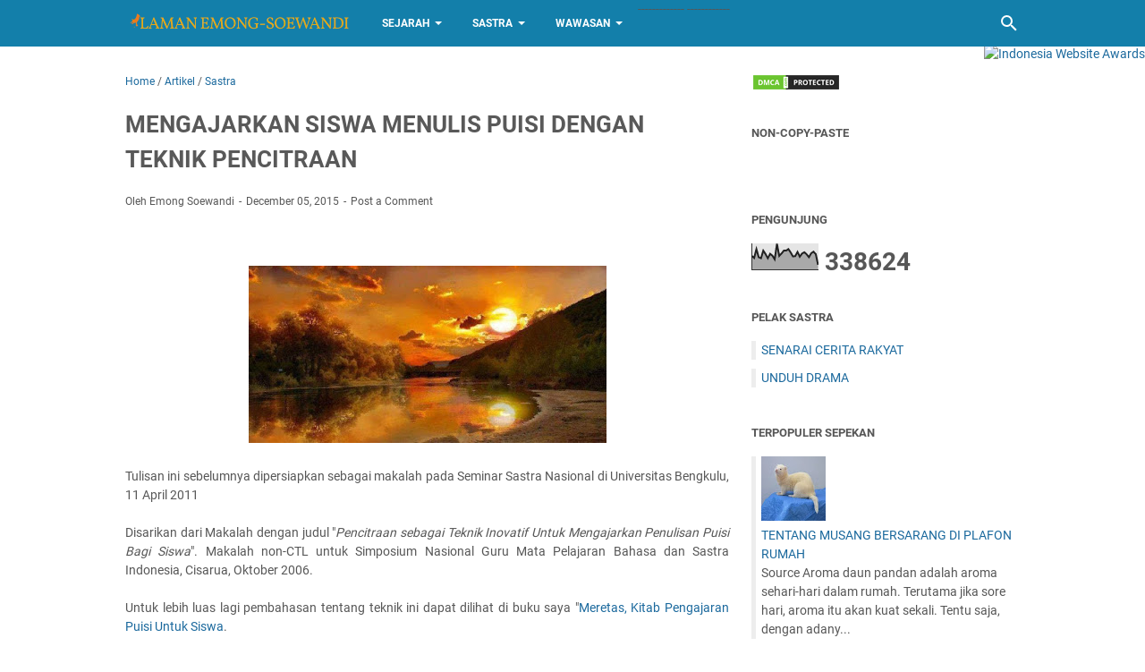

--- FILE ---
content_type: text/html; charset=UTF-8
request_url: https://www.emong-soewandi.com/b/stats?style=BLACK_TRANSPARENT&timeRange=ALL_TIME&token=APq4FmA2akXAssqc1u_YosVgychZnyBPQ4elTvJr0h7TVx-9ojE4USxpylPUI506WCChbL-SL57u6E2UGxCHjhdp5UNTq-R0Ag
body_size: 47
content:
{"total":338624,"sparklineOptions":{"backgroundColor":{"fillOpacity":0.1,"fill":"#000000"},"series":[{"areaOpacity":0.3,"color":"#202020"}]},"sparklineData":[[0,53],[1,45],[2,79],[3,48],[4,44],[5,73],[6,60],[7,44],[8,61],[9,54],[10,40],[11,99],[12,53],[13,62],[14,73],[15,73],[16,79],[17,66],[18,51],[19,52],[20,68],[21,50],[22,62],[23,67],[24,59],[25,48],[26,63],[27,69],[28,60],[29,19]],"nextTickMs":400000}

--- FILE ---
content_type: text/html; charset=utf-8
request_url: https://www.google.com/recaptcha/api2/aframe
body_size: 264
content:
<!DOCTYPE HTML><html><head><meta http-equiv="content-type" content="text/html; charset=UTF-8"></head><body><script nonce="GiLrprmdezfpqt68tQhOsA">/** Anti-fraud and anti-abuse applications only. See google.com/recaptcha */ try{var clients={'sodar':'https://pagead2.googlesyndication.com/pagead/sodar?'};window.addEventListener("message",function(a){try{if(a.source===window.parent){var b=JSON.parse(a.data);var c=clients[b['id']];if(c){var d=document.createElement('img');d.src=c+b['params']+'&rc='+(localStorage.getItem("rc::a")?sessionStorage.getItem("rc::b"):"");window.document.body.appendChild(d);sessionStorage.setItem("rc::e",parseInt(sessionStorage.getItem("rc::e")||0)+1);localStorage.setItem("rc::h",'1769406960218');}}}catch(b){}});window.parent.postMessage("_grecaptcha_ready", "*");}catch(b){}</script></body></html>

--- FILE ---
content_type: text/javascript; charset=UTF-8
request_url: https://www.emong-soewandi.com/feeds/posts/summary/-/Artikel?alt=json-in-script&orderby=updated&max-results=0&callback=msRandomIndex
body_size: 745
content:
// API callback
msRandomIndex({"version":"1.0","encoding":"UTF-8","feed":{"xmlns":"http://www.w3.org/2005/Atom","xmlns$openSearch":"http://a9.com/-/spec/opensearchrss/1.0/","xmlns$blogger":"http://schemas.google.com/blogger/2008","xmlns$georss":"http://www.georss.org/georss","xmlns$gd":"http://schemas.google.com/g/2005","xmlns$thr":"http://purl.org/syndication/thread/1.0","id":{"$t":"tag:blogger.com,1999:blog-1238699449325010285"},"updated":{"$t":"2026-01-26T04:35:39.734+07:00"},"category":[{"term":"cerita rakyat"},{"term":"Sejarah Rejang"},{"term":"Wawasan"},{"term":"Sejarah"},{"term":"Drama"},{"term":"Artikel"},{"term":"Sastra"},{"term":"Perjalanan"},{"term":"Kisah Kehidupan"},{"term":"cerita rakyat rejang"},{"term":"cerita rakyat serawai"},{"term":"sejarah bengkulu"},{"term":"Fotografi"},{"term":"Sejarah Unik"},{"term":"Cerpen"},{"term":"kebudayaan"},{"term":"Sejarah Kepahiang"},{"term":"budaya Rejang"},{"term":"Filsafat"},{"term":"Puisi"},{"term":"Lebong"},{"term":"Cerita Perjalanan"},{"term":"Video"},{"term":"aksara Ulu"}],"title":{"type":"text","$t":"Laman Emong Soewandi"},"subtitle":{"type":"html","$t":"Laman Emong Soewandi, blog ilmiah populer,  sejarah Rejang, kebudayaan Rejang, sastra dan kisah perjalanan. Blog pribadi Emong Soewandi: guru, pegiat sastra, pemerhati sejarah amatir dan traveler "},"link":[{"rel":"http://schemas.google.com/g/2005#feed","type":"application/atom+xml","href":"https:\/\/www.emong-soewandi.com\/feeds\/posts\/summary"},{"rel":"self","type":"application/atom+xml","href":"https:\/\/www.blogger.com\/feeds\/1238699449325010285\/posts\/summary\/-\/Artikel?alt=json-in-script\u0026max-results=0\u0026orderby=updated"},{"rel":"alternate","type":"text/html","href":"https:\/\/www.emong-soewandi.com\/search\/label\/Artikel"},{"rel":"hub","href":"http://pubsubhubbub.appspot.com/"}],"author":[{"name":{"$t":"Emong Soewandi"},"uri":{"$t":"http:\/\/www.blogger.com\/profile\/13233274984524738871"},"email":{"$t":"noreply@blogger.com"},"gd$image":{"rel":"http://schemas.google.com/g/2005#thumbnail","width":"31","height":"32","src":"\/\/blogger.googleusercontent.com\/img\/b\/R29vZ2xl\/AVvXsEgPZb81CCNKk2OOGbD2rBv21p8tzAWaz89tyirKbrLzgHdaJv-LhjZAY2D7_e1dl81W1Uk9h795RQFxSA6onGkzj1Sa_Low3HrXYwLySlGeO6vS9kYaCqdxJyWlm5Ds4S0\/s113\/profil.jpg"}}],"generator":{"version":"7.00","uri":"http://www.blogger.com","$t":"Blogger"},"openSearch$totalResults":{"$t":"18"},"openSearch$startIndex":{"$t":"1"},"openSearch$itemsPerPage":{"$t":"0"}}});

--- FILE ---
content_type: text/javascript; charset=UTF-8
request_url: https://www.emong-soewandi.com/feeds/posts/summary/-/Sastra?alt=json-in-script&callback=bacaJuga&max-results=5
body_size: 3771
content:
// API callback
bacaJuga({"version":"1.0","encoding":"UTF-8","feed":{"xmlns":"http://www.w3.org/2005/Atom","xmlns$openSearch":"http://a9.com/-/spec/opensearchrss/1.0/","xmlns$blogger":"http://schemas.google.com/blogger/2008","xmlns$georss":"http://www.georss.org/georss","xmlns$gd":"http://schemas.google.com/g/2005","xmlns$thr":"http://purl.org/syndication/thread/1.0","id":{"$t":"tag:blogger.com,1999:blog-1238699449325010285"},"updated":{"$t":"2026-01-26T04:35:39.734+07:00"},"category":[{"term":"cerita rakyat"},{"term":"Sejarah Rejang"},{"term":"Wawasan"},{"term":"Sejarah"},{"term":"Drama"},{"term":"Artikel"},{"term":"Sastra"},{"term":"Perjalanan"},{"term":"Kisah Kehidupan"},{"term":"cerita rakyat rejang"},{"term":"cerita rakyat serawai"},{"term":"sejarah bengkulu"},{"term":"Fotografi"},{"term":"Sejarah Unik"},{"term":"Cerpen"},{"term":"kebudayaan"},{"term":"Sejarah Kepahiang"},{"term":"budaya Rejang"},{"term":"Filsafat"},{"term":"Puisi"},{"term":"Lebong"},{"term":"Cerita Perjalanan"},{"term":"Video"},{"term":"aksara Ulu"}],"title":{"type":"text","$t":"Laman Emong Soewandi"},"subtitle":{"type":"html","$t":"Laman Emong Soewandi, blog ilmiah populer,  sejarah Rejang, kebudayaan Rejang, sastra dan kisah perjalanan. Blog pribadi Emong Soewandi: guru, pegiat sastra, pemerhati sejarah amatir dan traveler "},"link":[{"rel":"http://schemas.google.com/g/2005#feed","type":"application/atom+xml","href":"https:\/\/www.emong-soewandi.com\/feeds\/posts\/summary"},{"rel":"self","type":"application/atom+xml","href":"https:\/\/www.blogger.com\/feeds\/1238699449325010285\/posts\/summary\/-\/Sastra?alt=json-in-script\u0026max-results=5"},{"rel":"alternate","type":"text/html","href":"https:\/\/www.emong-soewandi.com\/search\/label\/Sastra"},{"rel":"hub","href":"http://pubsubhubbub.appspot.com/"},{"rel":"next","type":"application/atom+xml","href":"https:\/\/www.blogger.com\/feeds\/1238699449325010285\/posts\/summary\/-\/Sastra\/-\/Sastra?alt=json-in-script\u0026start-index=6\u0026max-results=5"}],"author":[{"name":{"$t":"Emong Soewandi"},"uri":{"$t":"http:\/\/www.blogger.com\/profile\/13233274984524738871"},"email":{"$t":"noreply@blogger.com"},"gd$image":{"rel":"http://schemas.google.com/g/2005#thumbnail","width":"31","height":"32","src":"\/\/blogger.googleusercontent.com\/img\/b\/R29vZ2xl\/AVvXsEgPZb81CCNKk2OOGbD2rBv21p8tzAWaz89tyirKbrLzgHdaJv-LhjZAY2D7_e1dl81W1Uk9h795RQFxSA6onGkzj1Sa_Low3HrXYwLySlGeO6vS9kYaCqdxJyWlm5Ds4S0\/s113\/profil.jpg"}}],"generator":{"version":"7.00","uri":"http://www.blogger.com","$t":"Blogger"},"openSearch$totalResults":{"$t":"14"},"openSearch$startIndex":{"$t":"1"},"openSearch$itemsPerPage":{"$t":"5"},"entry":[{"id":{"$t":"tag:blogger.com,1999:blog-1238699449325010285.post-1028675682294148651"},"published":{"$t":"2021-12-21T20:25:00.008+07:00"},"updated":{"$t":"2021-12-24T17:57:10.422+07:00"},"category":[{"scheme":"http://www.blogger.com/atom/ns#","term":"Artikel"},{"scheme":"http://www.blogger.com/atom/ns#","term":"Sastra"}],"title":{"type":"text","$t":"POLEMIK BENGKULU SEPI PENYAIR, 1993-1997"},"summary":{"type":"text","$t":"Ilustrasi. Artikel di Merdeka, 1993\u0026nbsp;*Sarwo Ferdi WibowoPada tahun 1993, Koran Semarak memuat suatu artikel yang berjudul “Bengkulu Sepi Penyair” demi melihat minimnya geliat kegiatan sastra di Bengkulu. Isu ini dimunculkan dalam artikel berseri yang ditulis oleh wartawan Semarak yaitu Lekat S. Paguci, Sofyan Ardi, dan Azmaliar Zaros. Kondisi sepi penyair di Bengkulu itu merujuk pada minimnya"},"link":[{"rel":"replies","type":"application/atom+xml","href":"https:\/\/www.emong-soewandi.com\/feeds\/1028675682294148651\/comments\/default","title":"Post Comments"},{"rel":"replies","type":"text/html","href":"https:\/\/www.emong-soewandi.com\/2021\/12\/polemik-bengkulu-sepi-penyair-1993-1997.html#comment-form","title":"2 Comments"},{"rel":"edit","type":"application/atom+xml","href":"https:\/\/www.blogger.com\/feeds\/1238699449325010285\/posts\/default\/1028675682294148651"},{"rel":"self","type":"application/atom+xml","href":"https:\/\/www.blogger.com\/feeds\/1238699449325010285\/posts\/default\/1028675682294148651"},{"rel":"alternate","type":"text/html","href":"https:\/\/www.emong-soewandi.com\/2021\/12\/polemik-bengkulu-sepi-penyair-1993-1997.html","title":"POLEMIK BENGKULU SEPI PENYAIR, 1993-1997"}],"author":[{"name":{"$t":"Emong Soewandi"},"uri":{"$t":"http:\/\/www.blogger.com\/profile\/13233274984524738871"},"email":{"$t":"noreply@blogger.com"},"gd$image":{"rel":"http://schemas.google.com/g/2005#thumbnail","width":"31","height":"32","src":"\/\/blogger.googleusercontent.com\/img\/b\/R29vZ2xl\/AVvXsEgPZb81CCNKk2OOGbD2rBv21p8tzAWaz89tyirKbrLzgHdaJv-LhjZAY2D7_e1dl81W1Uk9h795RQFxSA6onGkzj1Sa_Low3HrXYwLySlGeO6vS9kYaCqdxJyWlm5Ds4S0\/s113\/profil.jpg"}}],"media$thumbnail":{"xmlns$media":"http://search.yahoo.com/mrss/","url":"https:\/\/blogger.googleusercontent.com\/img\/a\/AVvXsEgfMYh-k3mvzPezlWz3LSeKmZbCE3QaB3zpC17veTx5MuqFSPzTTjIAoZOmQQHYbEi3Kl--eAWlAJumpKCm5yzHeao3qxSG7QZc1pkirth5ECrv1E7Q8vHYaCqc2TSImI7COL9wIb2YbK4SaHYhiD-HDGVpQ9MamkW5hKix6OWrRU_iVR_c8lqfle3E=s72-w520-h282-c","height":"72","width":"72"},"thr$total":{"$t":"2"}},{"id":{"$t":"tag:blogger.com,1999:blog-1238699449325010285.post-5746371746556766682"},"published":{"$t":"2021-06-12T07:27:00.100+07:00"},"updated":{"$t":"2021-07-28T18:58:12.393+07:00"},"category":[{"scheme":"http://www.blogger.com/atom/ns#","term":"Sastra"}],"title":{"type":"text","$t":"PANTUN: SAMPIRAN DAN ISI. KEMBALI KE KITHAH"},"summary":{"type":"text","$t":"Pantun:\u0026nbsp;Sampiran dan Isi. Kembali ke Kithah: Agus Joko Purwadi*PendahuluanCukup banyak sudah pakar dan peneliti sastra yang menekuni dan meneliti sastra klasik, khususnya pantun, baik yang berasal dari Barat (Belanda, Inggris, Italia, Perancis dan Amerika) maupun dari Timur (Indonesia, Malaysia, Brunei Darussalam, dan Singapura).\u0026nbsp;Dapat disebutkan di sini sederetan nama pakar dan "},"link":[{"rel":"replies","type":"application/atom+xml","href":"https:\/\/www.emong-soewandi.com\/feeds\/5746371746556766682\/comments\/default","title":"Post Comments"},{"rel":"replies","type":"text/html","href":"https:\/\/www.emong-soewandi.com\/2021\/06\/pantun-sampiran-dan-isi-kembali-ke.html#comment-form","title":"8 Comments"},{"rel":"edit","type":"application/atom+xml","href":"https:\/\/www.blogger.com\/feeds\/1238699449325010285\/posts\/default\/5746371746556766682"},{"rel":"self","type":"application/atom+xml","href":"https:\/\/www.blogger.com\/feeds\/1238699449325010285\/posts\/default\/5746371746556766682"},{"rel":"alternate","type":"text/html","href":"https:\/\/www.emong-soewandi.com\/2021\/06\/pantun-sampiran-dan-isi-kembali-ke.html","title":"PANTUN: SAMPIRAN DAN ISI. KEMBALI KE KITHAH"}],"author":[{"name":{"$t":"Emong Soewandi"},"uri":{"$t":"http:\/\/www.blogger.com\/profile\/13233274984524738871"},"email":{"$t":"noreply@blogger.com"},"gd$image":{"rel":"http://schemas.google.com/g/2005#thumbnail","width":"31","height":"32","src":"\/\/blogger.googleusercontent.com\/img\/b\/R29vZ2xl\/AVvXsEgPZb81CCNKk2OOGbD2rBv21p8tzAWaz89tyirKbrLzgHdaJv-LhjZAY2D7_e1dl81W1Uk9h795RQFxSA6onGkzj1Sa_Low3HrXYwLySlGeO6vS9kYaCqdxJyWlm5Ds4S0\/s113\/profil.jpg"}}],"media$thumbnail":{"xmlns$media":"http://search.yahoo.com/mrss/","url":"https:\/\/blogger.googleusercontent.com\/img\/b\/R29vZ2xl\/AVvXsEh5fvtnx4ZGDTAhDfyS4zihIAJkOh2OPDUTUMy-lPlVK9nSQgy__CBh1ypoYRxs93uSx35I66YvTiScX_OF_IMdutJJ5VBl-d-TX8mJ3RUbdH1dgG26hTwCJmd-qe8Caq_ecVq78g9egqA\/s72-c\/Screenshot_1.bmp","height":"72","width":"72"},"thr$total":{"$t":"8"}},{"id":{"$t":"tag:blogger.com,1999:blog-1238699449325010285.post-6609054588872871647"},"published":{"$t":"2021-05-20T19:47:00.111+07:00"},"updated":{"$t":"2021-08-14T17:27:48.176+07:00"},"category":[{"scheme":"http://www.blogger.com/atom/ns#","term":"Sastra"}],"title":{"type":"text","$t":"MULTIVERSE CERITA LALAN BELEK"},"summary":{"type":"text","$t":"Sumber gambar\u0026nbsp;pxhere.comPrologDiceritakan di sebuah hutan belantara terdapat sebuah mata air yang menjadi tempat mandi para bidadari dari kayangan. Ada tujuh bidadari, yang setiap malam bulan purnama tanggal empat belas, turun untuk mandi di sana. Ketujuh bidadari tersebut merupakan kakak-beradik yang diketahui bernama; Nawang Sasi, Nawang Sari, Nawang Lintang, Nawang Dadar, Nawang Langit, "},"link":[{"rel":"replies","type":"application/atom+xml","href":"https:\/\/www.emong-soewandi.com\/feeds\/6609054588872871647\/comments\/default","title":"Post Comments"},{"rel":"replies","type":"text/html","href":"https:\/\/www.emong-soewandi.com\/2021\/05\/multiverse-cerita-rakyat-lalan-belek.html#comment-form","title":"2 Comments"},{"rel":"edit","type":"application/atom+xml","href":"https:\/\/www.blogger.com\/feeds\/1238699449325010285\/posts\/default\/6609054588872871647"},{"rel":"self","type":"application/atom+xml","href":"https:\/\/www.blogger.com\/feeds\/1238699449325010285\/posts\/default\/6609054588872871647"},{"rel":"alternate","type":"text/html","href":"https:\/\/www.emong-soewandi.com\/2021\/05\/multiverse-cerita-rakyat-lalan-belek.html","title":"MULTIVERSE CERITA LALAN BELEK"}],"author":[{"name":{"$t":"Gansu Karang Nio"},"uri":{"$t":"http:\/\/www.blogger.com\/profile\/11255596363557547507"},"email":{"$t":"noreply@blogger.com"},"gd$image":{"rel":"http://schemas.google.com/g/2005#thumbnail","width":"16","height":"16","src":"https:\/\/img1.blogblog.com\/img\/b16-rounded.gif"}}],"media$thumbnail":{"xmlns$media":"http://search.yahoo.com/mrss/","url":"https:\/\/blogger.googleusercontent.com\/img\/b\/R29vZ2xl\/AVvXsEhrEp7NgAGful9sobBRLyh9sm_TfXJtj5XqHiqzOVfs5RKwdEZy0YRk_NS6m6cAK87CJ6IZEDiSVHaRVECtgI6XSL1gc8yyctCegjwvFBF7sr5LdRTlfHoSaKU3_CPIVHkI_sZGaeiwoGY\/s72-w455-h255-c\/graphics_computer_tiger_young_birds_sunset_silhouettes-752260.webp","height":"72","width":"72"},"thr$total":{"$t":"2"}},{"id":{"$t":"tag:blogger.com,1999:blog-1238699449325010285.post-3669941569514355740"},"published":{"$t":"2021-03-27T19:46:00.030+07:00"},"updated":{"$t":"2021-07-19T08:14:12.292+07:00"},"category":[{"scheme":"http://www.blogger.com/atom/ns#","term":"Artikel"},{"scheme":"http://www.blogger.com/atom/ns#","term":"Sastra"}],"title":{"type":"text","$t":"MELIHAT REJANG MELALUI STABIK (SEBUAH EPILOG)"},"summary":{"type":"text","$t":"Penerbit: Sublim Pustaka Aksara, Palembang: 2019ISBN: 978-623-90452-0-3------------------Bismillah.kita tuturkan doatiga hari di rumah panggungtiga malam di Balai Agungkita gaungkan ke dusun-dusunhasrat rindu yang jauhpara bujang dan orangtua di sanamerangkai Penei;pisang emas setandan, sirih serta pinang,batang tebu panjang digantunglah beronang,tombak menyilang.bakul sirih, serta talam "},"link":[{"rel":"replies","type":"application/atom+xml","href":"https:\/\/www.emong-soewandi.com\/feeds\/3669941569514355740\/comments\/default","title":"Post Comments"},{"rel":"replies","type":"text/html","href":"https:\/\/www.emong-soewandi.com\/2021\/03\/melihat-rejang-melalui-stabik-sebuah.html#comment-form","title":"2 Comments"},{"rel":"edit","type":"application/atom+xml","href":"https:\/\/www.blogger.com\/feeds\/1238699449325010285\/posts\/default\/3669941569514355740"},{"rel":"self","type":"application/atom+xml","href":"https:\/\/www.blogger.com\/feeds\/1238699449325010285\/posts\/default\/3669941569514355740"},{"rel":"alternate","type":"text/html","href":"https:\/\/www.emong-soewandi.com\/2021\/03\/melihat-rejang-melalui-stabik-sebuah.html","title":"MELIHAT REJANG MELALUI STABIK (SEBUAH EPILOG)"}],"author":[{"name":{"$t":"Emong Soewandi"},"uri":{"$t":"http:\/\/www.blogger.com\/profile\/13233274984524738871"},"email":{"$t":"noreply@blogger.com"},"gd$image":{"rel":"http://schemas.google.com/g/2005#thumbnail","width":"31","height":"32","src":"\/\/blogger.googleusercontent.com\/img\/b\/R29vZ2xl\/AVvXsEgPZb81CCNKk2OOGbD2rBv21p8tzAWaz89tyirKbrLzgHdaJv-LhjZAY2D7_e1dl81W1Uk9h795RQFxSA6onGkzj1Sa_Low3HrXYwLySlGeO6vS9kYaCqdxJyWlm5Ds4S0\/s113\/profil.jpg"}}],"media$thumbnail":{"xmlns$media":"http://search.yahoo.com/mrss/","url":"https:\/\/blogger.googleusercontent.com\/img\/b\/R29vZ2xl\/AVvXsEiWUtpwzL8NvqV1900iIk4w5KMKjHGqmgPLI_DjbTgqtyz5YfPrhzAkKPRpNw-BHXU7yeHVm3C8deeKZIpq-vmpJ_egCMZ1PHxCAtPDwZXUzKhOuDhyphenhyphenXRiB8W2vgyZ1pPKM4IH9HQvdokE\/s72-w439-h251-c\/image.png","height":"72","width":"72"},"thr$total":{"$t":"2"}},{"id":{"$t":"tag:blogger.com,1999:blog-1238699449325010285.post-5278219724624118969"},"published":{"$t":"2019-12-14T19:58:00.012+07:00"},"updated":{"$t":"2021-07-15T06:31:37.865+07:00"},"category":[{"scheme":"http://www.blogger.com/atom/ns#","term":"Artikel"},{"scheme":"http://www.blogger.com/atom/ns#","term":"Sastra"}],"title":{"type":"text","$t":"LAHIR PUISI, ANTARA KERJA DAN INSPIRASI"},"summary":{"type":"text","$t":"\n\n\n\n\nDalam banyak peristiwa pelatihan penulisan puisi, dimana saya berkesempatan menghadiri untuk menjadi pematerinya, semua materi yang disajikan biasanya beranjak dari pertanyaan “bagaimana cara menulis puisi” atau “bagaimana proses sebuah puisi lahir”. Ada juga pernyataan menarik dari seorang peserta, yang menceritakan bahwa dia pernah mengikuti pelatihan menulis puisi lalu instrukturnya "},"link":[{"rel":"replies","type":"application/atom+xml","href":"https:\/\/www.emong-soewandi.com\/feeds\/5278219724624118969\/comments\/default","title":"Post Comments"},{"rel":"replies","type":"text/html","href":"https:\/\/www.emong-soewandi.com\/2019\/12\/lahir-puisi-antara-kerja-dan-inspirasi.html#comment-form","title":"2 Comments"},{"rel":"edit","type":"application/atom+xml","href":"https:\/\/www.blogger.com\/feeds\/1238699449325010285\/posts\/default\/5278219724624118969"},{"rel":"self","type":"application/atom+xml","href":"https:\/\/www.blogger.com\/feeds\/1238699449325010285\/posts\/default\/5278219724624118969"},{"rel":"alternate","type":"text/html","href":"https:\/\/www.emong-soewandi.com\/2019\/12\/lahir-puisi-antara-kerja-dan-inspirasi.html","title":"LAHIR PUISI, ANTARA KERJA DAN INSPIRASI"}],"author":[{"name":{"$t":"Emong Soewandi"},"uri":{"$t":"http:\/\/www.blogger.com\/profile\/13233274984524738871"},"email":{"$t":"noreply@blogger.com"},"gd$image":{"rel":"http://schemas.google.com/g/2005#thumbnail","width":"31","height":"32","src":"\/\/blogger.googleusercontent.com\/img\/b\/R29vZ2xl\/AVvXsEgPZb81CCNKk2OOGbD2rBv21p8tzAWaz89tyirKbrLzgHdaJv-LhjZAY2D7_e1dl81W1Uk9h795RQFxSA6onGkzj1Sa_Low3HrXYwLySlGeO6vS9kYaCqdxJyWlm5Ds4S0\/s113\/profil.jpg"}}],"media$thumbnail":{"xmlns$media":"http://search.yahoo.com/mrss/","url":"https:\/\/blogger.googleusercontent.com\/img\/b\/R29vZ2xl\/AVvXsEhrEM7ZYKNqiTynkupKuWYeAQJMa5_3lOUhIqeQxl5T4ynzb56xECUAWqgKZxfb4YN_h9jdglu4qF9mEJlsGpIfk2EYfQWu0edD6NOOE4TzVXt834eP5aIA1IjzUd1rZ6MMhYeTRo9Pwxg\/s72-w324-h238-c\/Screenshot_6.png","height":"72","width":"72"},"thr$total":{"$t":"2"}}]}});

--- FILE ---
content_type: text/javascript; charset=UTF-8
request_url: https://www.emong-soewandi.com/feeds/posts/default/-/Artikel?alt=json-in-script&orderby=updated&start-index=1&max-results=41&callback=msRelatedPosts
body_size: 34449
content:
// API callback
msRelatedPosts({"version":"1.0","encoding":"UTF-8","feed":{"xmlns":"http://www.w3.org/2005/Atom","xmlns$openSearch":"http://a9.com/-/spec/opensearchrss/1.0/","xmlns$blogger":"http://schemas.google.com/blogger/2008","xmlns$georss":"http://www.georss.org/georss","xmlns$gd":"http://schemas.google.com/g/2005","xmlns$thr":"http://purl.org/syndication/thread/1.0","id":{"$t":"tag:blogger.com,1999:blog-1238699449325010285"},"updated":{"$t":"2026-01-26T04:35:39.734+07:00"},"category":[{"term":"cerita rakyat"},{"term":"Sejarah Rejang"},{"term":"Wawasan"},{"term":"Sejarah"},{"term":"Drama"},{"term":"Artikel"},{"term":"Sastra"},{"term":"Perjalanan"},{"term":"Kisah Kehidupan"},{"term":"cerita rakyat rejang"},{"term":"cerita rakyat serawai"},{"term":"sejarah bengkulu"},{"term":"Fotografi"},{"term":"Sejarah Unik"},{"term":"Cerpen"},{"term":"kebudayaan"},{"term":"Sejarah Kepahiang"},{"term":"budaya Rejang"},{"term":"Filsafat"},{"term":"Puisi"},{"term":"Lebong"},{"term":"Cerita Perjalanan"},{"term":"Video"},{"term":"aksara Ulu"}],"title":{"type":"text","$t":"Laman Emong Soewandi"},"subtitle":{"type":"html","$t":"Laman Emong Soewandi, blog ilmiah populer,  sejarah Rejang, kebudayaan Rejang, sastra dan kisah perjalanan. Blog pribadi Emong Soewandi: guru, pegiat sastra, pemerhati sejarah amatir dan traveler "},"link":[{"rel":"http://schemas.google.com/g/2005#feed","type":"application/atom+xml","href":"https:\/\/www.emong-soewandi.com\/feeds\/posts\/default"},{"rel":"self","type":"application/atom+xml","href":"https:\/\/www.blogger.com\/feeds\/1238699449325010285\/posts\/default\/-\/Artikel?alt=json-in-script\u0026max-results=41\u0026orderby=updated"},{"rel":"alternate","type":"text/html","href":"https:\/\/www.emong-soewandi.com\/search\/label\/Artikel"},{"rel":"hub","href":"http://pubsubhubbub.appspot.com/"}],"author":[{"name":{"$t":"Emong Soewandi"},"uri":{"$t":"http:\/\/www.blogger.com\/profile\/13233274984524738871"},"email":{"$t":"noreply@blogger.com"},"gd$image":{"rel":"http://schemas.google.com/g/2005#thumbnail","width":"31","height":"32","src":"\/\/blogger.googleusercontent.com\/img\/b\/R29vZ2xl\/AVvXsEgPZb81CCNKk2OOGbD2rBv21p8tzAWaz89tyirKbrLzgHdaJv-LhjZAY2D7_e1dl81W1Uk9h795RQFxSA6onGkzj1Sa_Low3HrXYwLySlGeO6vS9kYaCqdxJyWlm5Ds4S0\/s113\/profil.jpg"}}],"generator":{"version":"7.00","uri":"http://www.blogger.com","$t":"Blogger"},"openSearch$totalResults":{"$t":"18"},"openSearch$startIndex":{"$t":"1"},"openSearch$itemsPerPage":{"$t":"41"},"entry":[{"id":{"$t":"tag:blogger.com,1999:blog-1238699449325010285.post-7613877255335726663"},"published":{"$t":"2015-07-11T15:24:00.053+07:00"},"updated":{"$t":"2025-06-07T11:34:13.053+07:00"},"category":[{"scheme":"http://www.blogger.com/atom/ns#","term":"Artikel"}],"title":{"type":"text","$t":"MEMAHAMI MUSIKALISASI PUISI"},"content":{"type":"html","$t":"\u003Cdiv style=\"text-align: center;\"\u003E\u003Ca href=\"https:\/\/draft.blogger.com\/#\" style=\"font-family: inherit;\"\u003E\u003Cspan style=\"font-size: medium;\"\u003E\u003Cimg border=\"0\" src=\"https:\/\/blogger.googleusercontent.com\/img\/b\/R29vZ2xl\/AVvXsEg9d5X_FPHhfAaL7a6L7P4iwYvkHq7CG11BroD4SCZ9Wc5wV6022YllSQhjK0K5YxF9tHseZXRxzyu05L93hfYDpWEndBlp2CgZk_1ZvXMv3Rhp6b8KzfYnkm9YkoR7cjP3Rm_TBNQKIcI\/w429-h237\/ancient-4067547_960_720.png\" \/\u003E\u003C\/span\u003E\u003C\/a\u003E\u003C\/div\u003E\u003Cspan style=\"font-size: medium;\"\u003E\u003Cp style=\"font-family: inherit; text-align: justify;\"\u003E\u003Cspan style=\"font-family: inherit;\"\u003EApa itu pengertian musikalisasi telah menimbulkan suasana konflik pengertian atasnya di Bengkulu. Saya sering mendengar dan menerima langsung keluhan beberapa kawan-kawan dan guru-guru, yang berangkat dari ketidakpuasan mereka atas lomba-lomba musikalisasi puisi yang diselenggarakan. Ketidakpuasaan yang kemudian menciptakan konflik ini terjadi, karena adanya perbedaan tentang pengertian musikalisasi puisi antara mereka\/peserta dengan dewan juri\/panitia.\u003C\/span\u003E\u003C\/p\u003E\u003Cp style=\"font-family: inherit; text-align: justify;\"\u003E\u003Cspan style=\"font-family: inherit;\"\u003EBeberapa situasi musikalisasi puisi yang dapat tertangkap itu adalah:\u003C\/span\u003E\u003C\/p\u003E\u003Cp style=\"font-family: inherit; text-align: justify;\"\u003E\u003C\/p\u003E\u003Col\u003E\u003Cli\u003E\u003Cspan style=\"font-family: inherit;\"\u003Ebahwa dalam musikalisasi puisi tidak boleh ada orang membaca puisi, jika ada pembacaan puisi, maka itu bukan musikalisasi puisi;\u003C\/span\u003E\u003C\/li\u003E\u003Cli\u003E\u003Cspan style=\"font-family: inherit;\"\u003Ebahwa dalam musikalisasi puisi boleh saja ada orang membaca puisi, sebab tidak semua kata-kata dalam puisi bisa dimusikalisasikan;\u003C\/span\u003E\u003C\/li\u003E\u003Cli\u003E\u003Cspan style=\"font-family: inherit;\"\u003Ebahwa orang membaca puisi diiringi alat musik bukan musikalisasi puisi; dan\u003C\/span\u003E\u003C\/li\u003E\u003Cli\u003E\u003Cspan style=\"font-family: inherit;\"\u003Ebahwa orang membaca puisi diiringi alat musik juga merupakan kegiatan musikalisasi puisi\u003C\/span\u003E\u003C\/li\u003E\u003C\/ol\u003E\u003Cp\u003E\u003C\/p\u003E\u003Ch3 style=\"font-family: inherit; text-align: justify;\"\u003E\u003Cspan style=\"font-family: inherit;\"\u003EMusikalisasi Puisi; Definisi yang Tak-Terdefinisikan\u003C\/span\u003E\u003C\/h3\u003E\u003Cp style=\"font-family: inherit; text-align: justify;\"\u003E\u003Cspan style=\"font-family: inherit;\"\u003ERealitanya, belum ada definisi musikalisasi puisi yang mutakhir. Bahkan dalam banyak buku-teks sastra tidak mengenal, apalagi pembahasannya tentang musikalisasi puisi. Selain itu, istilah musikalisasi puisi sendiri pun belum disepakati secara umum. Ada beberapa seniman atau sastrawan yang menolak istilah itu. Musikalisasi puisi dipandang sebagai istilah yang kurang tepat dan rancu.\u003C\/span\u003E\u003C\/p\u003E\u003Cp style=\"font-family: inherit; text-align: justify;\"\u003E\u003Cspan style=\"font-family: inherit;\"\u003EDari kondisi ini, maka dapat saja setiap individu memberikan pengertian yang berbeda-beda tentang konsep musikalisasi puisi. Mengapa musikalisasi puisi tidak terdefinisikan? Dan mengapa pula istilah itu sering ditolak?\u003C\/span\u003E\u003C\/p\u003E\u003Cp style=\"font-family: inherit; text-align: justify;\"\u003E\u003Cspan style=\"font-family: inherit;\"\u003E\u003Cb\u003EPertama\u003C\/b\u003E, bahwa secara etimologi musikalisasi puisi merupakan dua konstruksi yang hampir identik, yakni musik dan puisi. Puisi telah memiliki musik tersendiri (akan dijelaskan kelak), maka mengapa pula lagi harus dimusikalisasikan dengan memberikan unsur musik kepada puisi. Imam Budi Santosa pernah mengusulkan istilah musik puisi, yang tekanannya pada kolaborasi musik dan puisi. Sementara dalam musikalisasi puisi, puisi yang memiliki aturan-aturan dan kaidah-kaidah sendiri dipandang harus tunduk menjadi objek, yang bisa diperlakukan apa saja dalam proses itu.\u003C\/span\u003E\u003C\/p\u003E\u003Cp style=\"font-family: inherit; text-align: justify;\"\u003E\u003Cspan style=\"font-family: inherit;\"\u003E\u003Cb\u003EKedua\u003C\/b\u003E, musikalisasi puisi merupakan kegiatan yang bersifat kreatif. Kreatif, artinya gagasan memusikalisasikan puisi didasari oleh dan dari keinginan-keinginan individual bersifat subyektif yang bertujuan untuk kepuasan pribadi. Puisi, selain sebagai karya sastra yang harus diinterpretasikan, juga dapat menjadi medium kreativitas. Sama seperti dramatisasi puisi, yang juga merupakan kegiatan kreatif.\u003C\/span\u003E\u003C\/p\u003E\u003Cp style=\"font-family: inherit; text-align: justify;\"\u003E\u003Cspan style=\"font-family: inherit;\"\u003E\u003Cb\u003EKetiga\u003C\/b\u003E, karena bersifat kreatif, maka musikalisasi puisi pun tidak atau belum memiliki kategori-kategori, batasan, atau aturan-aturan yang bersifat mengikat.\u003C\/span\u003E\u003C\/p\u003E\u003Ch3 style=\"font-family: inherit; text-align: justify;\"\u003E\u003Cspan style=\"font-family: inherit;\"\u003EPengertian Musik; Musik Tidak Identik dengan Lagu\u003C\/span\u003E\u003C\/h3\u003E\u003Cp style=\"font-family: inherit; text-align: justify;\"\u003E\u003Cspan style=\"font-family: inherit;\"\u003EMusik (music) sering dipahami sama dengan lagu (song). Berangkat dari pengertian inilah, maka musikalisasi puisi sering terjerumus pada anggapan mengubah sebuah puisi menjadi lagu. Ini jelas kurang tepat, karena musik sendiri tidak identik dengan lagu.\u003C\/span\u003E\u003C\/p\u003E\u003Cp style=\"font-family: inherit; text-align: justify;\"\u003E\u003Cspan style=\"font-family: inherit;\"\u003EMusik yang berasal dari bahasa Inggris, music, (apa padanannya dalam bahasa Indonesia?) secara sederhana memiliki pengertian berirama, suatu susunan bunyi-bunyi bernada yang membentuk sebuah irama tertentu yang harmoni. Sementara pengertian lagu (dari bahasa Arab; al laghwu, kemalasan, bermalas-malas) lebih ditujukan pada suatu teks yang dengan sengaja dan sadar dinotasikan dengan nada-nada tertentu dan dibentuk oleh melodi.\u003C\/span\u003E\u003C\/p\u003E\u003Cp style=\"font-family: inherit; text-align: justify;\"\u003E\u003Cspan style=\"font-family: inherit;\"\u003ETanpa lagu pun sebuah konstruksi musik pun tetap dapat dibangun. Simponi klasik misalnya, secara umum tidak memiliki teks. Demikian juga instrumentalia ala Kitaro, Kenny G., atau Francis Goya sebagian besar juga tidak memiliki teks. Di lain sisi, terdapat nyanyian, seperti nasyid, choral, al chapella, rubaiyah, syair atau gending, yakni lagu yang mengandalkan kemampuan musik alami manusia dan tidak memerlukan alat musik pengiring.\u003C\/span\u003E\u003C\/p\u003E\u003Ch3 style=\"font-family: inherit; text-align: justify;\"\u003E\u003Cspan style=\"font-family: inherit;\"\u003EMusik dalam Puisi: Irama, Rima dan Ragam Bunyi Sebagai Unsur Musik dalam Puisi\u003C\/span\u003E\u003C\/h3\u003E\u003Cp style=\"font-family: inherit; text-align: justify;\"\u003E\u003Cspan style=\"font-family: inherit;\"\u003ESatu konvensi dalam menulis puisi yang diikuti penyair adalah kemampuan untuk membangun unsur musik dalam karyanya itu, dalam hal ini irama. Ini sering terlupakan oleh kita dalam kegiatan musikalisasi puisi, bahwa puisi sendiri telah memiliki unsur musik.\u003C\/span\u003E\u003C\/p\u003E\u003Cp style=\"font-family: inherit; text-align: justify;\"\u003E\u003Cspan style=\"font-family: inherit;\"\u003EPenyair ketika menyusun kata-kata dalam puisinya akan memperhitungkan irama, agar suasana dan makna puisi tersebut dapat tercapai. Tanpa harus mengatakan suasana apa dalam puisi, tetapi dengan mengatur komposisi kata-kata, maka puisi akan dapat membangun suasana.\u003C\/span\u003E\u003C\/p\u003E\u003Cp style=\"font-family: inherit; text-align: justify;\"\u003E\u003Cspan style=\"font-family: inherit;\"\u003EMenyusun rima salah satunya, adalah satu kegiatan untuk mengatur fisik puisi agar tercipta irama. Kita mengenal dalam puisi ada rima akhir, rima awal, ada asonansi (runtun bunyi-bunyi vokal) dan ada aliterasi (runtun bunyi-bunyi konsonan). Penggunaan kata-kata onomatope juga berfungsi untuk membangun suasana musikal pada puisi. Selain itu ada juga bunyi cachoponi dan euphony yang berfungsi membentuk suasana musikal pada puisi.\u003C\/span\u003E\u003C\/p\u003E\u003Ch3 style=\"font-family: inherit; text-align: justify;\"\u003E\u003Cspan style=\"font-family: inherit;\"\u003EPuisi dan Lagu; Persamaan dan Perbedaan Unsur Musikalnya\u003C\/span\u003E\u003C\/h3\u003E\u003Cp style=\"font-family: inherit; text-align: justify;\"\u003E\u003Cspan style=\"font-family: inherit;\"\u003ESelain sama-sama memiliki teks, kesamaan dasar antara puisi dan lagu, yakni sama-sama memiliki unsur musik. Perbedaannya terletak pada materi dasar pembentukan musik itu. Jika musik pada puisi dibentuk oleh kata dan komposisi kata, maka musik pada lagu dibentuk oleh nada dan melodi.\u003C\/span\u003E\u003C\/p\u003E\u003Ch3 style=\"font-family: inherit; text-align: justify;\"\u003E\u003Cspan style=\"font-family: inherit;\"\u003EHakikat Puisi adalah Pembacaan; Keterbatasan Musikalisasi Puisi\u003C\/span\u003E\u003C\/h3\u003E\u003Cp style=\"font-family: inherit; text-align: justify;\"\u003E\u003Cspan style=\"font-family: inherit;\"\u003EPuisi tercipta untuk dibaca, karenanya membaca dan puisi bagai dua sisi keping mata uang. Musikalisasi puisi pun harus beranjak dari konsep pembacaan ini. Pembacaan yang diintegrasikan dengan nada dan melodi dapat memperkuat suasana puisi, memperjelas makna dan ikut membantu membentuk karakter puisi itu sendiri. Karena itu, dalam kegiatannya, jangan memaksakan totalitas puisi menjadi lagu, jika memang dapat merusak, bahkan menghancurkan puisi itu sendiri. Tentang proses kreatif pada puisi lihat tulisan di blog ini \u003C\/span\u003E\u003Ca href=\"https:\/\/www.emong-soewandi.com\/2019\/12\/lahir-puisi-antara-kerja-dan-inspirasi.html\" style=\"font-family: inherit;\"\u003ELahir Puisi, Antara Kerja dan Inspirasi\u003C\/a\u003E\u003C\/p\u003E\u003Cp style=\"font-family: inherit; text-align: justify;\"\u003E\u003Cspan style=\"font-family: inherit;\"\u003EBanyak bagian puisi hanya akan kuat kalau dibacakan, yang justru akan hancur kalau dilagukan. Misalnya tempo dan negasi.\u003C\/span\u003E\u003C\/p\u003E\u003Cp style=\"font-family: inherit; text-align: justify;\"\u003E\u003Cspan style=\"font-family: inherit;\"\u003ETempo dalam puisi berfungsi untuk mendapat efek, dan negasi (saat diam) berfungsi untuk menciptakan suasana kontemplatif, sugestif dan aperseptif dalam sebuah puisi. Dalam satu bait puisi dapat dimungkinkan terdapat beberapa tempo yang berbeda, dan bisa terjadi beberapa kali perubahan negasi.\u003C\/span\u003E\u003C\/p\u003E\u003Cp style=\"font-family: inherit; text-align: justify;\"\u003E\u003Cspan style=\"font-family: inherit;\"\u003ESementara pada lagu, tempo dikandung oleh satu konstruksi bait, yang ditentukan kecepatan gerak pulsa dalam tiap-tiap notasi. Namun, keseluruhan lagu tersebut secara standar dapat pula lebih dahulu ditentukan temponya, seperti adanya istilah-istilah forte, piano forte, allegro, adagia dan sebagainya.\u003C\/span\u003E\u003C\/p\u003E\u003Cp style=\"font-family: inherit; text-align: justify;\"\u003E\u003Cspan style=\"font-family: inherit;\"\u003ETempo pada lagu umumnya bersifat permanen dan telah ditentukan sebelumnya oleh pencipta lagu tersebut. Sedangkan, tempo dan negasi pada puisi dipengaruhi oleh dua hal, pertama suasana asli puisi dan kedua ditentukan oleh situasi interpretasi terhadap puisi.\u003C\/span\u003E\u003C\/p\u003E\u003Cp style=\"font-family: inherit; text-align: justify;\"\u003E\u003Cspan style=\"font-family: inherit;\"\u003ETempo dan negasi adalah dua ciri khas membaca puisi yang sulit untuk dilagukan. Jika pun dipaksa untuk dilagukan, maka dapat terjadi disharmoni irama lagu itu sendiri. Karena itu, dalam kegiatan musikalisasi puisi, bait dan bagian-bagiannya atau beberapa larik dalam bait jika memiliki tempo dan negasi yang ketat, maka pada bagian ini disarankan untuk tetap dibacakan, tidak dilagukan. (Sebagai modifikasinya dan improvisasi, pada bagian ini diisi saja dengan bunyi alat musik).\u003C\/span\u003E\u003C\/p\u003E\u003Cp style=\"font-family: inherit; text-align: justify;\"\u003E\u003Cspan style=\"font-family: inherit;\"\u003ESelain tempo dan negasi, enjambemen puisi merupakan hambatan tersendiri dalam musikalisasi puisi. Enjambemen adalah pemenggalan baris dan hubungan antara baris.\u003C\/span\u003E\u003C\/p\u003E\u003Cp style=\"font-family: inherit; text-align: justify;\"\u003E\u003Cspan style=\"font-family: inherit;\"\u003EDengan adanya enjambemen ini, maka pemenggalan baris-baris puisi oleh penyairnya menentukan makna puisi. Banyak penyair yang menulis puisi secara tipografik tidak menggunakan tanda baca atau tidak mengenal huruf kapital, hingga menjadi kesulitan tersendiri dalam menentukan enjambemen suatu puisi. Suatu tindakan yang sangat tidak apresiatif, jika kita mengorbankan enjambemen sebuah puisi, atau tidak mengindahkannya dalam kegiatan musikalisasi puisi, demi harmonisasi irama lagu.\u003C\/span\u003E\u003C\/p\u003E\u003Cp style=\"font-family: inherit; text-align: justify;\"\u003E\u003Cspan style=\"font-family: inherit;\"\u003ESering terjadi dalam kegiatan musikalisasi puisi, ada tindakan menyambungkan kata di larik\/bait satu ke bait berikutnya, sehingga terbentuk bait baru. Tindakan ini dilakukan demi menemukan harmonisasi nada, namun yang terjadi pelaku telah menciptakan teks baru, dengan menyatukan dua 2 baris puisi menjadi satu baris baru dengan peristiwa baru.\u003C\/span\u003E\u003C\/p\u003E\u003Cp style=\"font-family: inherit; text-align: justify;\"\u003E\u003Cspan style=\"font-family: inherit;\"\u003EIni sangat tidak dibenarkan, baik dalam pembacaan puisi maupun di musikalisasi puisi. Baik pembacaan puisi atau musikalisasi puisi tidak boleh membuat teks atau baris\/bait baru!\u003C\/span\u003E\u003C\/p\u003E\u003C\/span\u003E\u003Cblockquote style=\"border: none; margin: 0px 0px 0px 40px; padding: 0px; text-align: left;\"\u003E\u003Cspan style=\"color: #2b00fe; font-family: inherit; font-size: medium;\"\u003EContoh kesalahan memunculkan \"teks baru\" dalam kegiatan baca atau musikalisasi puisi\u003C\/span\u003E\u003C\/blockquote\u003E\u003Cspan style=\"color: #2b00fe; font-family: inherit; font-size: medium;\"\u003E\u003Cbr \/\u003E\u003C\/span\u003E\u003Cblockquote style=\"border: none; margin: 0px 0px 0px 40px; padding: 0px; text-align: left;\"\u003E\u003Cspan style=\"color: #2b00fe; font-family: inherit; font-size: medium;\"\u003ETeks asli:\u003Cbr \/\u003E\u003C\/span\u003E\u003Cspan style=\"color: #2b00fe; font-family: inherit; font-size: medium;\"\u003E.............\u003Cbr \/\u003E\u003C\/span\u003E\u003Cspan style=\"color: #2b00fe; font-family: inherit; font-size: medium;\"\u003E\/Gerimis mempercepat kelam. Ada juga kelepak elang\/\/\u003Cbr \/\u003E\u003C\/span\u003E\u003Cspan style=\"color: #2b00fe; font-family: inherit; font-size: medium;\"\u003E\/menyinggung muram, desir hari lari berenang\/\/\u003Cbr \/\u003E\u003C\/span\u003E\u003Cspan style=\"color: #2b00fe; font-family: inherit; font-size: medium;\"\u003E\/menemu bujuk pangkal akanan. Tidak bergerak\/\/\u003Cbr \/\u003E\u003C\/span\u003E\u003Cspan style=\"color: #2b00fe; font-family: inherit; font-size: medium;\"\u003E\/dan kini tanah dan air tidur hilang ombak.\/\/\u003Cbr \/\u003E\u003C\/span\u003E\u003Cspan style=\"color: #2b00fe; font-family: inherit; font-size: medium;\"\u003E............\u003C\/span\u003E\u003Cdiv\u003E\u003Cspan style=\"color: #2b00fe; font-family: inherit; font-size: medium;\"\u003E\u003Cbr \/\u003E\u003C\/span\u003E\u003C\/div\u003E\u003Cdiv\u003E\u003Cspan style=\"color: #2b00fe; font-family: inherit; font-size: medium;\"\u003E(Senja di Pelabuhan Kecil - Chairil Anwar)\u003C\/span\u003E\u003C\/div\u003E\u003Cdiv\u003E\u003Cspan style=\"color: #2b00fe; font-family: inherit; font-size: medium;\"\u003E\u003Cbr \/\u003E\u003C\/span\u003E\u003C\/div\u003E\u003Cdiv\u003E\u003Cspan style=\"color: #2b00fe; font-family: inherit; font-size: medium;\"\u003ETeks baru:\u003C\/span\u003E\u003C\/div\u003E\u003Cdiv\u003E\u003Cspan style=\"color: #2b00fe; font-family: inherit; font-size: medium;\"\u003E\/Gerimis mempercepat kelam.\/\/\u003C\/span\u003E\u003C\/div\u003E\u003Cdiv\u003E\u003Cspan style=\"color: #2b00fe; font-family: inherit; font-size: medium;\"\u003E\/Ada juga kelepak elang menyinggung muram\/\/\u003C\/span\u003E\u003C\/div\u003E\u003Cdiv\u003E\u003Cspan style=\"color: #2b00fe; font-family: inherit; font-size: medium;\"\u003E\/Desir hari lari berenang menemu bujuk pangkal akanan\/\/\u003C\/span\u003E\u003C\/div\u003E\u003Cdiv\u003E\u003Cspan style=\"color: #2b00fe; font-family: inherit; font-size: medium;\"\u003E\/Tidak bergerak\/\/\u003C\/span\u003E\u003C\/div\u003E\u003Cdiv\u003E\u003Cspan style=\"color: #2b00fe; font-family: inherit; font-size: medium;\"\u003E\/Dan kini\/\/\u003C\/span\u003E\u003C\/div\u003E\u003Cdiv\u003E\u003Cspan style=\"color: #2b00fe; font-family: inherit; font-size: medium;\"\u003E\/Tanah dan air\/\/\u003C\/span\u003E\u003C\/div\u003E\u003Cdiv\u003E\u003Cdiv style=\"text-align: left;\"\u003E\u003Cspan style=\"color: #2b00fe; font-family: inherit; font-size: medium;\"\u003E\/Tidur\/\/\u003C\/span\u003E\u003C\/div\u003E\u003C\/div\u003E\u003Cdiv\u003E\u003Cdiv\u003E\u003Cspan style=\"color: #2b00fe; font-family: inherit; font-size: medium;\"\u003E\/Hilang ombak\/\/\u003C\/span\u003E\u003C\/div\u003E\u003C\/div\u003E\u003C\/blockquote\u003E\u003Cdiv\u003E\u003Cspan style=\"font-size: medium;\"\u003E\u003Cspan style=\"font-family: inherit;\"\u003E\u003Cdiv style=\"text-align: justify;\"\u003E\u003Cspan style=\"font-family: inherit;\"\u003E\u003Cbr \/\u003E\u003C\/span\u003E\u003C\/div\u003E\u003Cdiv style=\"text-align: justify;\"\u003E\u003Cspan style=\"font-family: inherit;\"\u003EPuisi harus tetap puisi. Musikalisasi puisi harus tetap menghormati puisi sebagai teks sastra, tidak bertujuan mengubahnya sebagai teks lagu. Puisi dasarnya tidak ditujukan sebagai teks lagu, maka banyak puisi memiliki peluang yang kecil untuk dapat dilagukan.\u003C\/span\u003E\u003C\/div\u003E\u003C\/span\u003E\u003Cspan style=\"font-family: inherit;\"\u003E\u003Cp style=\"text-align: justify;\"\u003E\u003Cspan style=\"font-family: inherit;\"\u003ETeks puisi diciptakan oleh penyairnya pada hakikatnya adalah untuk dibaca, sedangkan teks lagu dibuat memang dengan tujuan untuk dilagukan. Jangan menjadikan puisi subordinat dalam musikalisasi puisi.\u003C\/span\u003E\u003C\/p\u003E\u003Cp style=\"text-align: justify;\"\u003E\u003Cspan style=\"font-family: inherit;\"\u003EJangan mengorbankan puisi demi menjadi lagu, walaupun menjadi lagu yang baik sekalipun, namun merusak puisi itu\u003C\/span\u003E\u003C\/p\u003E\u003Ch3 style=\"text-align: justify;\"\u003E\u003Cspan style=\"font-family: inherit;\"\u003EKesimpulan\u003C\/span\u003E\u003C\/h3\u003E\u003Cp style=\"text-align: justify;\"\u003E\u003C\/p\u003E\u003Col\u003E\u003Cli\u003E\u003Cspan style=\"font-family: inherit;\"\u003Ebahwa musikalisasi puisi merupakan kegiatan yang bersifat kreatif, bukan kegiatan yang mengikuti aturan-aturan atau teori-teori tertentu;\u003C\/span\u003E\u003C\/li\u003E\u003Cli\u003E\u003Cspan style=\"font-family: inherit;\"\u003Ebahwa musikalisasi puisi tidak bertujuan mengubah teks puisi menjadi teks lagu. Jadi, tetap akan diperbolehkan ada orang yang membaca puisi dalam musikalisasi puisi;\u003C\/span\u003E\u003C\/li\u003E\u003Cli\u003E\u003Cspan style=\"font-family: inherit;\"\u003Ebahwa musikalisasi puisi adalah memperkuat unsur-unsur musikal yang ada pada puisi; dan\u003C\/span\u003E\u003C\/li\u003E\u003Cli\u003E\u003Cspan style=\"font-family: inherit;\"\u003Ebahwa musikalisasi puisi memiliki keterbatasan, tidak semua bagian dalam puisi dapat diberikan nada dan melodi.\u003C\/span\u003E\u003C\/li\u003E\u003C\/ol\u003E\u003Cp\u003E\u003C\/p\u003E\u003Cp style=\"text-align: justify;\"\u003E\u003Cspan style=\"font-family: inherit;\"\u003E\u003Cb\u003EMENYUSUN ULANG KONVENSI DI SEKITAR MUSIKALISASI PUISI\u003C\/b\u003E\u003C\/span\u003E\u003C\/p\u003E\u003Cp style=\"text-align: justify;\"\u003E\u003Cspan style=\"font-family: inherit;\"\u003E\u003Cb\u003ELagu-lagu Ebiet G. Ade sebagai Contoh\u003C\/b\u003E\u003C\/span\u003E\u003C\/p\u003E\u003C\/span\u003E\u003C\/span\u003E\u003Cblockquote style=\"border: none; margin: 0px 0px 0px 40px; padding: 0px; text-align: left;\"\u003E\u003Cspan style=\"font-size: medium;\"\u003E\u003Cspan style=\"font-family: inherit;\"\u003E\u003Cp style=\"text-align: justify;\"\u003E\u003Cspan style=\"font-family: inherit;\"\u003EKetika menjelaskan tentang musikalisasi puisi, lagu-lagu Ebiet G. Ade sering dijadikan contoh sebagai bentuk musikalisasi puisi. Ini jelas kurang tepat. Ebiet G. Ade tidak mencipta puisi, tetapi dia memang mencipta lagu. Ebiet G. Ade tidak dapat dianggap sebagai penyair, dia adalah pencipta lagu dan penyanyi.\u003C\/span\u003E\u003C\/p\u003E\u003C\/span\u003E\u003C\/span\u003E\u003Cspan style=\"font-size: medium;\"\u003E\u003Cspan style=\"font-family: inherit;\"\u003E\u003Cp style=\"text-align: justify;\"\u003E\u003Cspan style=\"font-family: inherit;\"\u003EBenar ada sebagian lagu-lagu yang dibawakan oleh Bimbo adalah hasil musikalisasi puisi, sebut saja lagu “Salju”, puisinya Wing Kardjo, “Balada Sekeping Taman Surga”, “Sajadah” atau “Rindu Kami Padamu Ya Rasul” merupakan puisi-puisi Taufik Ismail. Benar pula ada lagu-lagu Iwan Fals berangkat dari musikalisasi puisi, seperti “Kantata Takwa” dan “Sang Petualang” dan “Paman Doblang” adalah puisi-puisi Rendra, di mana dalam lagu ini kita mendengar Rendra membaca puisi, sementara lagu “Belajar Menghargai Hak Azasi Kawan” adalah musikalisasi puisi mbelingnya Remi Sylado. Sementara “Perahu Retak” karya Taufik Ismail dimusikalisasikan oleh Franky Sahilatua.\u003C\/span\u003E\u003C\/p\u003E\u003C\/span\u003E\u003C\/span\u003E\u003Cspan style=\"font-size: medium;\"\u003E\u003Cspan style=\"font-family: inherit;\"\u003E\u003Cp style=\"text-align: justify;\"\u003E\u003Cspan style=\"font-family: inherit;\"\u003EBenar pula lagu-lagu Ebiet G. Ade sebagaimana juga lagu-lagu Leo Kristi, Ulli Sigar Rusady, Franky dan Jane, lagu-lagu Gombloh 1970-an dan juga sebagian lagu-lagu Katon Bagaskara memiliki kata-kata yang puitik, tetapi itu semua bukan puisi. Itu semua adalah lagu! Bahkan, banyak lagu-lagu puitik tersebut tidak begitu berhasil ketika dibacakan atau dideklamasikan, karena memang struktur dasarnya adalah untuk dilagukan, bukan dibaca.\u003C\/span\u003E\u003C\/p\u003E\u003C\/span\u003E\u003C\/span\u003E\u003Cspan style=\"font-size: medium;\"\u003E\u003Cspan style=\"font-family: inherit;\"\u003E\u003Cp style=\"text-align: justify;\"\u003E\u003Cspan style=\"font-family: inherit;\"\u003EJadi, kepada guru-guru atau kawan-kawan di komunitas atau sanggar seni, ke depan tidak lagi melihat dan mengatakan lagu-lagu Ebiet G. Ade sebagai contoh musikalisasi puisi. Akan lebih baik kalau kita mencari contoh musikalisasi puisi yang memang benar-benar dasarnya adalah puisi.\u003C\/span\u003E\u003C\/p\u003E\u003C\/span\u003E\u003C\/span\u003E\u003Cspan style=\"font-size: medium;\"\u003E\u003Cspan style=\"font-family: inherit;\"\u003E\u003Cp style=\"text-align: justify;\"\u003E\u003Cspan style=\"font-family: inherit;\"\u003EInterupsi:\u003C\/span\u003E\u003C\/p\u003E\u003C\/span\u003E\u003C\/span\u003E\u003Cspan style=\"font-size: medium;\"\u003E\u003Cspan style=\"font-family: inherit;\"\u003E\u003Cp style=\"text-align: justify;\"\u003E\u003Cspan style=\"font-family: inherit;\"\u003EApakah Berarti Teks Lagu Tidak Dapat Dipergunakan Sebagai Bahan Apresiasi?\u003C\/span\u003E\u003C\/p\u003E\u003C\/span\u003E\u003C\/span\u003E\u003Cspan style=\"font-size: medium;\"\u003E\u003Cspan style=\"font-family: inherit;\"\u003E\u003Cp style=\"text-align: justify;\"\u003E\u003Cspan style=\"font-family: inherit;\"\u003ETeks lagu memang bukanlah teks sastra, tetapi banyak teks lagu yang memiliki nilai-nilai sastra. Atas dasar pandangan ini, maka teks lagu dapat diangkat dalam sebuah kegiatan apresiasi. Artinya kita mengangkat atau mereseptif teks lagu menjadi teks sastra. Tetapi, beberapa hal yang harus diperhatikan dalam kegiatan menjadikan teks lagu dalam kegiatan apresiasi sastra:\u003C\/span\u003E\u003C\/p\u003E\u003C\/span\u003E\u003C\/span\u003E\u003Cspan style=\"font-size: medium;\"\u003E\u003Cspan style=\"font-family: inherit;\"\u003E\u003Cp style=\"text-align: justify;\"\u003E\u003Cspan style=\"font-family: inherit;\"\u003EPertama, banyak teks lagu menjadi hilang suasananya ketika dibacakan sebagaimana membaca puisi. Ini tidak mustahil terjadi, karena teks lagu dimasak oleh nada.\u003C\/span\u003E\u003C\/p\u003E\u003C\/span\u003E\u003C\/span\u003E\u003Cspan style=\"font-size: medium;\"\u003E\u003Cspan style=\"font-family: inherit;\"\u003E\u003Cp style=\"text-align: justify;\"\u003E\u003Cspan style=\"font-family: inherit;\"\u003EKedua, secara umum teks lagu dibentuk oleh peristiwa, sementara puisi dibentuk dan membentuk peristiwa.\u003C\/span\u003E\u003C\/p\u003E\u003C\/span\u003E\u003C\/span\u003E\u003Cspan style=\"font-size: medium;\"\u003E\u003Cspan style=\"font-family: inherit;\"\u003E\u003Cp style=\"text-align: justify;\"\u003E\u003Cspan style=\"font-family: inherit;\"\u003EKetiga, teks lagu umumnya bersifat monologis, tidak membuka cakrawala dialog dengan penikmatnya.\u003C\/span\u003E\u003C\/p\u003E\u003C\/span\u003E\u003C\/span\u003E\u003C\/blockquote\u003E\u003Cspan style=\"font-size: medium;\"\u003E\u003Cspan style=\"font-family: inherit;\"\u003E\u003Cp style=\"text-align: justify;\"\u003E\u003Cspan style=\"font-family: inherit;\"\u003E\u003Cb\u003EMusikalisasi Puisi Harus Menggunakan Alat Musik\u003C\/b\u003E\u003C\/span\u003E\u003C\/p\u003E\u003C\/span\u003E\u003C\/span\u003E\u003Cblockquote style=\"border: none; margin: 0px 0px 0px 40px; padding: 0px;\"\u003E\u003Cspan style=\"font-size: medium;\"\u003E\u003Cspan style=\"font-family: inherit;\"\u003E\u003Cp style=\"text-align: justify;\"\u003E\u003Cspan style=\"font-family: inherit;\"\u003EPandangan ini harus segera ditinggalkan. Melagukan puisi tidak harus disertai dengan instrumen musik. Di atas telah dijelaskan ada lagu yang dinyanyikan dengan mengandalkan potensi musik alami yang dimiliki manusia, maka musikalisasi puisi pun dapat dilakukan dengan cara choral, nasyid atau al chapella. Jika memerlukan alat musik, bukan kita memiliki kemampuan juga bersenandung dan menirukan bunyi alat musik.\u003C\/span\u003E\u003C\/p\u003E\u003C\/span\u003E\u003C\/span\u003E\u003C\/blockquote\u003E\u003Cspan style=\"font-size: medium;\"\u003E\u003Cspan style=\"font-family: inherit;\"\u003E\u003Cp style=\"text-align: justify;\"\u003E\u003Cspan style=\"font-family: inherit;\"\u003E\u003Cb\u003EMonotonitas Irama\u003C\/b\u003E\u003C\/span\u003E\u003C\/p\u003E\u003C\/span\u003E\u003C\/span\u003E\u003Cblockquote style=\"border: none; margin: 0px 0px 0px 40px; padding: 0px;\"\u003E\u003Cspan style=\"font-size: medium;\"\u003E\u003Cspan style=\"font-family: inherit;\"\u003E\u003Cp style=\"text-align: justify;\"\u003E\u003Cspan style=\"font-family: inherit;\"\u003EIrama pada puisi yang dilagukan umumnya cenderung monoton. Produksi nada umumnya adalah staccato, dengan nada-nada pendek dan terputus-putus. Ini tidak saatnya lagi. Jangan ragu melagukan puisi dalam irama rock atau dangdut sekalipun, jika memang teks puisi memiliki peluang untuk itu.\u003C\/span\u003E\u003C\/p\u003E\u003C\/span\u003E\u003C\/span\u003E\u003C\/blockquote\u003E\u003Cspan style=\"font-family: inherit;\"\u003E\u003Cspan style=\"font-size: medium;\"\u003E\u003Ch3 style=\"text-align: justify;\"\u003E\u003Cspan style=\"font-family: inherit;\"\u003EPenutup; Solusi Akhir\u003C\/span\u003E\u003C\/h3\u003E\u003Cp style=\"text-align: justify;\"\u003E\u003Cspan style=\"font-family: inherit;\"\u003EPerbedaan pemahaman adalah kenyataan dalam dunia sastra. Dengan adanya perbedaan-perbedaan inilah kita yakin kegiatan bersastra akan semakin dinamis. Kaitannya dengan materi makalah ini, mungkin ada pihak yang tidak bersepakat dengan semua paparan saya di atas, sehingga masih terbuka ruang dialog dan bantahan. Dapat diterima dengan semua kewajaran.\u003C\/span\u003E\u003C\/p\u003E\u003Cp style=\"text-align: justify;\"\u003E\u003Cspan style=\"font-family: inherit;\"\u003EMusikalisasi puisi sendiri hingga hari ini belumlah merupakan sebuah alat atau metode apresiasi karya sastra. Dia sebagaimana juga dramatisasi puisi merupakan kegiatan yang bersifat kreatif dan inovatif, sebagai ungkapan kita dalam mengeksresikan sebuah karya sastra secara bebas. Sebagai perbandingan, parafrase puisi pada awal-awalnya pun adalah sebuah teknik kreatif untuk memahami puisi, namun saat ini telah diterima sebagai metode atau teknik apresiasi yang fixed.\u003C\/span\u003E\u003C\/p\u003E\u003Cp style=\"text-align: justify;\"\u003E\u003Cspan style=\"font-family: inherit;\"\u003ENamun, dalam sebuah kegiatan khusus, dalam lomba misalnya, perbedaan ini akan jadi konflik jika tidak terjembatani. Dalam lomba musikalisasi puisi, perbedaan persepsi tentang musikalisasi wajib dipahami oleh panitia atau penyelenggara lomba, sehingga tidak total menyerahkannya saja kepada otoritas dewan juri, yang bisa saja memiliki persepsi sendiri apa itu musikalisasi puisi. Penentuan kriteria yang jelas tentang konsep musikalisasi puisi yang dipakai dapat meminimalisasikan konflik yang akan timbul. Penjelasan ini dapat dilakukan dalam pertemuan-teknis yang dilakukan beberapa hari menjelang lomba.\u003C\/span\u003E\u003C\/p\u003E\u003Cp style=\"text-align: justify;\"\u003E\u003Cspan style=\"font-family: inherit;\"\u003E\u003Cb\u003EJangan memberikan kesempatan kepada peserta lomba untuk menafsir kriteria lomba!\u003C\/b\u003E\u003C\/span\u003E\u003C\/p\u003E\u003Cp style=\"text-align: justify;\"\u003E\u003Cspan style=\"font-family: inherit;\"\u003EFakta, selain kriteria tertulis sendiri yang sering kabur dan multi-tafsir, bahwa dalam taklimat pertemuan-teknis (technical meeting) sebelum lomba, lazim yang dilakukan oleh panitia hanyalah penentuan nomor urut tampil, langka ditemui dalam pertemuan teknis, panitia beserta dewan juri memberikan penjelasan tentang kriteria yang akan dipergunakan.\u003C\/span\u003E\u003C\/p\u003E\u003Cp style=\"text-align: justify;\"\u003E\u003Cspan style=\"font-family: inherit;\"\u003E\u003Cb\u003EMohon untuk diperhatikan:\u003C\/b\u003E\u003C\/span\u003E\u003C\/p\u003E\u003C\/span\u003E\u003C\/span\u003E\u003Cblockquote style=\"border: none; margin: 0px 0px 0px 40px; padding: 0px; text-align: left;\"\u003E\u003Ci\u003E\u003Cspan style=\"font-size: medium;\"\u003E\u003Cspan style=\"font-family: inherit;\"\u003E\u003Cp style=\"text-align: justify;\"\u003E\u003Cspan style=\"font-family: inherit;\"\u003ETulisan ini telah banyak tersebar di banyak web, dengan disertai pengubahan dan penambahan atau tidak, namun tanpa menyertaan sumber aslinya, atau menyebut nama saya sebagai sumber. Dengan mempublikasikannya melalui blog ini, saya ingin menyatakan semua tulisan tentang musikalisasi puisi yang isinya serupa atau identik dengan tulisan ini, baik sebagian atau seluruhnya adalah berasal dari tulisan ini!\u003C\/span\u003E\u003C\/p\u003E\u003C\/span\u003E\u003C\/span\u003E\u003Cspan style=\"font-size: medium;\"\u003E\u003Cspan style=\"font-family: inherit;\"\u003E\u003Cp style=\"text-align: justify;\"\u003E\u003Cspan style=\"font-family: inherit;\"\u003ETulisan ini sebelumnya adalah makalah yang dipersiapkan untuk Seminar Sastra dalam Rangka Hari Chairil Anwar 2008, 28 April 2008 Di Universitas Bengkulu\u003C\/span\u003E\u003C\/p\u003E\u003C\/span\u003E\u003C\/span\u003E\u003Cspan style=\"font-size: medium;\"\u003E\u003Cspan style=\"font-family: inherit;\"\u003E\u003Cp style=\"text-align: justify;\"\u003E\u003Cspan style=\"font-family: inherit;\"\u003E- Dipublikasikan kembali di SKH Rakyat Bengkulu (JPNN), Minggu, 14 September 2008 (Bagian I) Dan Minggu, 21 September 2008 (Bagian II) -\u003C\/span\u003E\u003C\/p\u003E\u003C\/span\u003E\u003C\/span\u003E\u003C\/i\u003E\u003C\/blockquote\u003E\u003C\/div\u003E"},"link":[{"rel":"replies","type":"application/atom+xml","href":"https:\/\/www.emong-soewandi.com\/feeds\/7613877255335726663\/comments\/default","title":"Post Comments"},{"rel":"replies","type":"text/html","href":"https:\/\/www.emong-soewandi.com\/2015\/07\/memahami-musikalisasi-puisi.html#comment-form","title":"8 Comments"},{"rel":"edit","type":"application/atom+xml","href":"https:\/\/www.blogger.com\/feeds\/1238699449325010285\/posts\/default\/7613877255335726663"},{"rel":"self","type":"application/atom+xml","href":"https:\/\/www.blogger.com\/feeds\/1238699449325010285\/posts\/default\/7613877255335726663"},{"rel":"alternate","type":"text/html","href":"https:\/\/www.emong-soewandi.com\/2015\/07\/memahami-musikalisasi-puisi.html","title":"MEMAHAMI MUSIKALISASI PUISI"}],"author":[{"name":{"$t":"Emong Soewandi"},"uri":{"$t":"http:\/\/www.blogger.com\/profile\/13233274984524738871"},"email":{"$t":"noreply@blogger.com"},"gd$image":{"rel":"http://schemas.google.com/g/2005#thumbnail","width":"31","height":"32","src":"\/\/blogger.googleusercontent.com\/img\/b\/R29vZ2xl\/AVvXsEgPZb81CCNKk2OOGbD2rBv21p8tzAWaz89tyirKbrLzgHdaJv-LhjZAY2D7_e1dl81W1Uk9h795RQFxSA6onGkzj1Sa_Low3HrXYwLySlGeO6vS9kYaCqdxJyWlm5Ds4S0\/s113\/profil.jpg"}}],"media$thumbnail":{"xmlns$media":"http://search.yahoo.com/mrss/","url":"https:\/\/blogger.googleusercontent.com\/img\/b\/R29vZ2xl\/AVvXsEg9d5X_FPHhfAaL7a6L7P4iwYvkHq7CG11BroD4SCZ9Wc5wV6022YllSQhjK0K5YxF9tHseZXRxzyu05L93hfYDpWEndBlp2CgZk_1ZvXMv3Rhp6b8KzfYnkm9YkoR7cjP3Rm_TBNQKIcI\/s72-w429-h237-c\/ancient-4067547_960_720.png","height":"72","width":"72"},"thr$total":{"$t":"8"}},{"id":{"$t":"tag:blogger.com,1999:blog-1238699449325010285.post-7642079792462424150"},"published":{"$t":"2024-12-07T19:02:00.003+07:00"},"updated":{"$t":"2024-12-07T19:11:03.470+07:00"},"category":[{"scheme":"http://www.blogger.com/atom/ns#","term":"Artikel"},{"scheme":"http://www.blogger.com/atom/ns#","term":"kebudayaan"}],"title":{"type":"text","$t":"KETIKA GAMBAR BERBICARA"},"content":{"type":"html","$t":"\u003Cp style=\"text-align: justify;\"\u003E\u003C\/p\u003E\u003Cdiv class=\"separator\" style=\"clear: both; text-align: center;\"\u003E\u003Ca href=\"https:\/\/blogger.googleusercontent.com\/img\/b\/R29vZ2xl\/AVvXsEinbRRf2z1fQjkwrqY5g37PZdNakTAQZ3bNlcVOxA72Df8qiSxElS417UoTjh8B7Fjgu1tB79Kxo2oXTsTSSGs4mVMr0HXlSqQfZx-bk9XtYz8qf3j9izeJas0d1DVRJQmoHPJB_q8fQB0f9cQ8ywBfWruL0Z8cIwyPpbEEbCrDiBjD1fgXGwfJqlpPJ34\/s716\/Screenshot_1.jpg\" style=\"margin-left: 1em; margin-right: 1em;\"\u003E\u003Cimg border=\"0\" data-original-height=\"716\" data-original-width=\"510\" height=\"363\" src=\"https:\/\/blogger.googleusercontent.com\/img\/b\/R29vZ2xl\/AVvXsEinbRRf2z1fQjkwrqY5g37PZdNakTAQZ3bNlcVOxA72Df8qiSxElS417UoTjh8B7Fjgu1tB79Kxo2oXTsTSSGs4mVMr0HXlSqQfZx-bk9XtYz8qf3j9izeJas0d1DVRJQmoHPJB_q8fQB0f9cQ8ywBfWruL0Z8cIwyPpbEEbCrDiBjD1fgXGwfJqlpPJ34\/w259-h363\/Screenshot_1.jpg\" width=\"259\" \/\u003E\u003C\/a\u003E\u003C\/div\u003E\u003Cbr \/\u003E\u003Cspan style=\"font-family: arial; font-size: medium;\"\u003E\u003Cbr \/\u003E\u003C\/span\u003E\u003Cp\u003E\u003C\/p\u003E\u003Cp style=\"text-align: justify;\"\u003E\u003Cspan style=\"font-family: arial; font-size: medium;\"\u003EOleh Prof Lizar Alfansi, PhD, MBA.\u003Cbr \/\u003E\u003Cbr \/\u003E\u003C\/span\u003E\u003C\/p\u003E\u003Ch3 style=\"text-align: justify;\"\u003E\u003Cspan style=\"font-family: arial;\"\u003EKeindahan Curup: Dari Fotografi Genta Gunadi hingga Tantangan Pariwisata Indonesia\u003C\/span\u003E\u003C\/h3\u003E\u003Cp style=\"text-align: justify;\"\u003E\u003Cspan style=\"font-family: arial; font-size: medium;\"\u003EMembaca buku \u003Ca href=\"https:\/\/eprints.stipan.ac.id\/id\/eprint\/327\/1\/BUKU%20PARADE%20EKSOTIKA%20PARIWISATA%20NUSANTARA%20-%20DR.%20GENTA%20ARIEF%20GUNADI,%20SH.,%20MH.pdf\" target=\"_blank\"\u003E\u003Ci\u003ECatatan Perjalanan Fotografer Genta Gunadi\u003C\/i\u003E\u003C\/a\u003E (GG) membuat ingatan saya melayang ke masa silam, ke kota kecil di lereng Bukit Barisan Sumatera, Curup, Bengkulu. GG mengungkapkan keindahan kota kecil itu melalui keindahan panorama alam yang ia bidik, keceriahan anak desa yang bertelanjang dada, dan keluguan senyum seorang inok yang memanggul beronang berisi kopi robusta yang banyak dihasilkan di sekitar Bukit Basah dan Bukit Daun. Foto itu begitu hidup dan menyegarkan ingatan saya tentang lereng Bukit Basah tempat kami bermain ketika kecil sembari memandang keindahan hulu sungai musi yang mengalir.\u003C\/span\u003E\u003C\/p\u003E\u003Cp style=\"text-align: justify;\"\u003E\u003C\/p\u003E\u003Cdiv class=\"separator\" style=\"clear: both; text-align: center;\"\u003E\u003Ca href=\"https:\/\/blogger.googleusercontent.com\/img\/b\/R29vZ2xl\/AVvXsEiMtp7gGq4cBmjwBy_jYt7ukmDj9suouGQ-uKQnG9xXQtJz5-MjwnoKt63cIIRp5FKUyC8es3MHJ61gc5FVPVOlMhWgMXLgFU2mB4JAuHjGRR-zd7GkTKVrF-pE4ylH8pWkh3MD9UMYARhNtEBLIRPouOcResAeKET6VjKU4anGx4SkztQQRw6Gms09KBw\/s526\/Screenshot_3.jpg\" style=\"margin-left: 1em; margin-right: 1em;\"\u003E\u003Cimg border=\"0\" data-original-height=\"526\" data-original-width=\"373\" height=\"366\" src=\"https:\/\/blogger.googleusercontent.com\/img\/b\/R29vZ2xl\/AVvXsEiMtp7gGq4cBmjwBy_jYt7ukmDj9suouGQ-uKQnG9xXQtJz5-MjwnoKt63cIIRp5FKUyC8es3MHJ61gc5FVPVOlMhWgMXLgFU2mB4JAuHjGRR-zd7GkTKVrF-pE4ylH8pWkh3MD9UMYARhNtEBLIRPouOcResAeKET6VjKU4anGx4SkztQQRw6Gms09KBw\/w260-h366\/Screenshot_3.jpg\" width=\"260\" \/\u003E\u003C\/a\u003E\u003C\/div\u003E\u003Cspan style=\"font-family: arial;\"\u003E\u003Ch4 style=\"text-align: justify;\"\u003EFotografer Dunia dari Curup\u003C\/h4\u003E\u003C\/span\u003E\u003Cp\u003E\u003C\/p\u003E\u003Cp style=\"text-align: justify;\"\u003E\u003Cspan style=\"font-family: arial; font-size: medium;\"\u003ETak banyak yang tahu, Curup, dalam bahasa Rejang dan Melayu bermakna air terjun. Kota dingin yang banyak memiliki air terjun yang indah ini secara tak sengaja telah melahirkan tiga fotografer kelas dunia: \u003Ca href=\"https:\/\/id.wikipedia.org\/wiki\/Lastri_Berry_Wijaya\" target=\"_blank\"\u003EAdek Berry\u003C\/a\u003E, penulis \u003Ci\u003EMata Lensa\u003C\/i\u003E dan jurnalis fotografi kantor berita \u003Ca href=\"https:\/\/www.afp.com\/en\/news-hub\" target=\"_blank\"\u003EAFP\u003C\/a\u003E, Makcik \u003Ca href=\"https:\/\/www.antaranews.com\/berita\/711645\/pameran-karya-perempuan-fotografer-indonesia-di-paris\" target=\"_blank\"\u003ETenny Schneider\u003C\/a\u003E diaspora yang sering memamerkan karyanya di Paris dan Zurich, dan Genta Gunadi yang merangkum keindahaan destinasi wisata Indonesia dalam suatu buku fotografi indah yang mungkin belum pernah diterbitkan sebelumnya. Secara tak sengaja, ketiga fotografer itu berasal dari kampung yang sama, \u003Ca href=\"https:\/\/www.emong-soewandi.com\/2018\/11\/sejarah-ringkas-dwi-tunggal-curup.html\" target=\"_blank\"\u003EDwitunggal, Curup.\u003C\/a\u003E\u003C\/span\u003E\u003C\/p\u003E\u003Cp style=\"text-align: justify;\"\u003E\u003Cspan style=\"font-family: arial; font-size: medium;\"\u003E\u003Cbr \/\u003EKetika kecil, mereka bertiga memiliki kebiasaan yang sama: membaca \u003Ca href=\"https:\/\/id.wikipedia.org\/wiki\/Kho_Ping_Hoo\" target=\"_blank\"\u003EKho Ping Hoo \u003C\/a\u003Edan komik. Saya sering berbagi buku Kho Ping Hoo dengan GG dan Adek Berry yang kami sewa dari kios buku kecil di kota kecil Curup. Kami memiliki komunitas penyuka komik. Hudan Hidayat, penulis \u003Ci\u003EOrang Sakit dan Nabi Tanpa Wahyu\u003C\/i\u003E itu yang mengenalkan tradisi membaca ini kepada kami. Mungkin kebiasaan membaca saat kecil ini yang secara tak langsung mengantarkan mereka bertiga menjadi fotografer hebat, fotografer yang bisa mengomunikasikan karya mereka kepada penggemarnya, fotografer yang memiliki “mata”.\u003C\/span\u003E\u003C\/p\u003E\u003Cp style=\"text-align: justify;\"\u003E\u003Cspan style=\"font-family: arial; font-size: medium;\"\u003E\u003Cbr \/\u003EMereka memiliki passion yang sama, meski genre fotografi yang mereka tekuni berbeda. Mereka menekuni karya mereka dengan serius dan menghabiskan banyak waktu dan upaya untuk menjadi hebat seperti sekarang. Talenta saja mungkin tidak cukup. Kegigihan, kerja keras, dan kecintaan mereka akan fotografi membuat mereka menonjol di dunianya. Keberanian Adek Berry meliput peristiwa bencana dan perang membuat dia populer dalam journalism photography. Kegigihan Makcik Tenny Schneider menelusuri pedalaman Afrika, India, dan belahan bumi lainnya membuat ia begitu hidup dalam “bercerita” human interest orang-orang suku pedalaman yang ia temui. GG, dengan “mata hati”, mengungkapkan keindahan alam nusantara. Ia bisa menangkap pesona alam, keunikan budaya, dan personality orang pedalaman dari Aceh, Bangka Belitung, NTB, hingga Papua dalam satu karya fotografi yang kuat. Di tangan GG, sunset di \u003Ca href=\"https:\/\/id.wikipedia.org\/wiki\/Benteng_Marlborough\" target=\"_blank\"\u003EBenteng Malborough\u003C\/a\u003E sama indahnya dengan sunset di gurun pasir Dubai atau sunset di Land’s End, England.\u003C\/span\u003E\u003C\/p\u003E\u003Cp style=\"text-align: justify;\"\u003E\u003C\/p\u003E\u003Cdiv class=\"separator\" style=\"clear: both; text-align: center;\"\u003E\u003Ca href=\"https:\/\/blogger.googleusercontent.com\/img\/b\/R29vZ2xl\/AVvXsEg6W0AyihXQJVvpxWTmkw3zYIt-gu8ombwFmsbPzoA5rQND9Zww7tv0YMuX73H85XQA3bQDXUe-Ui437zkXvG9DzCjnDbodonTAfBz6mkz-JklUH25fxmwQjQqaVV0DZcaW-Hnr1n3rrkCojV2s2FVoaMeG0oqjmkOuyX1WzPpSYiKkSVNhBBwCJSoKb98\/s517\/Screenshot_2.jpg\" style=\"margin-left: 1em; margin-right: 1em;\"\u003E\u003Cimg border=\"0\" data-original-height=\"517\" data-original-width=\"370\" height=\"384\" src=\"https:\/\/blogger.googleusercontent.com\/img\/b\/R29vZ2xl\/AVvXsEg6W0AyihXQJVvpxWTmkw3zYIt-gu8ombwFmsbPzoA5rQND9Zww7tv0YMuX73H85XQA3bQDXUe-Ui437zkXvG9DzCjnDbodonTAfBz6mkz-JklUH25fxmwQjQqaVV0DZcaW-Hnr1n3rrkCojV2s2FVoaMeG0oqjmkOuyX1WzPpSYiKkSVNhBBwCJSoKb98\/w275-h384\/Screenshot_2.jpg\" width=\"275\" \/\u003E\u003C\/a\u003E\u003C\/div\u003E\u003Cp\u003E\u003C\/p\u003E\u003Cp style=\"text-align: justify;\"\u003E\u003C\/p\u003E\u003Ch3\u003E\u003Cspan style=\"font-family: arial;\"\u003ETantangan Pariwisata Indonesia dalam Persaingan Global\u003C\/span\u003E\u003C\/h3\u003E\u003Cspan style=\"font-family: arial; font-size: medium;\"\u003E\u003Cdiv style=\"text-align: justify;\"\u003EDalam industri pariwisata global, memiliki keindahan alam, situs bersejarah, dan keunikan budaya saja tidak cukup untuk bersaing. Kita kuat di dimensi ini, tapi kita lemah pada dimensi lain seperti keamanan, kesehatan, infrastruktur, dan keberlanjutan lingkungan. Untuk di tingkat \u003Ca href=\"https:\/\/id.wikipedia.org\/wiki\/Perhimpunan_Bangsa-Bangsa_Asia_Tenggara\" target=\"_blank\"\u003EASEAN\u003C\/a\u003E saja, kita tidak bisa mengalahkan Thailand, Malaysia, Vietnam, dan Singapore dalam mendatangkan turis asing, meski dari segi harga, ragam budaya, dan keindahan destinasi, kita sangat kuat.\u003C\/div\u003E\u003C\/span\u003E\u003Cp\u003E\u003C\/p\u003E\u003Cp style=\"text-align: justify;\"\u003E\u003Cspan style=\"font-family: arial; font-size: medium;\"\u003EAda yang salah dengan dunia pariwisata Indonesia sehingga kita tidak dapat bersaing dengan negara tetangga dalam mendatangkan turis asing. Dengan keragaman alam, situs bersejarah, dan budaya yang luar biasa, menurut Global Data, kita hanya bisa mendatangkan turis asing sebelum pandemi (2019) sebanyak 13,62 juta. Sementara Singapore, negeri kecil yang tak memiliki potensi alam tetapi mengandalkan MICE dan shopping destination di pariwisata, dapat mendatangkan turis sebanyak 15,9 juta. Thailand, Malaysia, dan Vietnam di tahun yang sama dapat mendatangkan turis asing sebanyak 39,8 juta, 20,1 juta, dan 18 juta. Meski indeks daya saing pariwisata Indonesia naik secara signifikan di tahun 2022 (peringkat 32 dunia dari 117 negara yang disurvey tahun 2021, naik dari peringkat ke 40 di tahun 2019), menurut \u003Ca href=\"https:\/\/www.unwto.org\/\" target=\"_blank\"\u003EUNWTO\u003C\/a\u003E, jumlah turis asing yang datang ke Indonesia di tahun 2021 sebanyak 4,1 juta, sedikit di bawah Thailand dan Malaysia. Angka ini tidak dapat dijadikan indikator kinerja pariwisata karena selama pandemi, 2020-2021, dunia pariwisata internasional merupakan sektor yang paling banyak menderita kerugian, terutama karena adanya larangan bepergian yang diterapkan secara global. Jadi, dampak kenaikan daya saing pariwisata Indonesia hanya bisa dilihat saat pariwisata internasional bangkit lagi, yang diprediksi oleh banyak ahli akan terjadi di tahun 2024.\u003C\/span\u003E\u003C\/p\u003E\u003Cp style=\"text-align: justify;\"\u003E\u003Cspan style=\"font-family: arial; font-size: medium;\"\u003EKarena itu, kita harus berbenah menyambut kepulihan pariwisata internasional. Semua pelaku industri pariwisata harus memperbaiki indikator daya saing pariwisata kita yang tidak baik. Saat yang sama, pelaku pariwisata juga perlu memperhatikan perubahaan perilaku turis yang terjadi selama pandemi berlangsung. Kesehatan dan keamanan akan tetap menjadi kebutuhan mendasar. Bisnis digital, termasuk virtual tourism, akan menjadi model bisnis yang akan tetap berlangsung pasca pandemik. Di samping itu, kita perlu mengenalkan destinasi wisata Indonesia ke dunia internasional. Promosi pariwisata harus dilakukan secara agresif. Buku GG akan menjadi referensi yang berguna untuk mengenalkan pariwisata Indonesia di dunia internasional, seperti \u003Ca href=\"https:\/\/id.wikipedia.org\/wiki\/Antonio_Blanco\"\u003EAntonio Mario Blanco\u003C\/a\u003E mengenalkan Bali ke dunia internasional melalui lukisannya.\u003C\/span\u003E\u003C\/p\u003E\u003Cp style=\"text-align: justify;\"\u003E\u003Cspan style=\"font-family: arial; font-size: medium;\"\u003E\u003Cbr \/\u003EBentiring, 3 Oktober 2022.\u003Cbr \/\u003ELizar Alfansi, guru besar manajemen, Universitas Bengkulu.\u003C\/span\u003E\u003C\/p\u003E\u003Cblockquote style=\"border: none; margin: 0px 0px 0px 40px; padding: 0px;\"\u003E\u003Cp style=\"text-align: justify;\"\u003E\u003Cspan style=\"font-family: arial;\"\u003ETulisan ini adalah kata sambutan dalam buku\u0026nbsp;Parade\nEksotika\nWisata\nNusantara\nNature, People, Culture, Genta Arif gunadi. Diposting pada blog ini telah dengan seizin penulisnya,\u0026nbsp;Prof Lizar Alfansi, PhD, MBA.\u003C\/span\u003E\u003C\/p\u003E\u003C\/blockquote\u003E"},"link":[{"rel":"replies","type":"application/atom+xml","href":"https:\/\/www.emong-soewandi.com\/feeds\/7642079792462424150\/comments\/default","title":"Post Comments"},{"rel":"replies","type":"text/html","href":"https:\/\/www.emong-soewandi.com\/2024\/12\/ketika-gambar-berbicara.html#comment-form","title":"0 Comments"},{"rel":"edit","type":"application/atom+xml","href":"https:\/\/www.blogger.com\/feeds\/1238699449325010285\/posts\/default\/7642079792462424150"},{"rel":"self","type":"application/atom+xml","href":"https:\/\/www.blogger.com\/feeds\/1238699449325010285\/posts\/default\/7642079792462424150"},{"rel":"alternate","type":"text/html","href":"https:\/\/www.emong-soewandi.com\/2024\/12\/ketika-gambar-berbicara.html","title":"KETIKA GAMBAR BERBICARA"}],"author":[{"name":{"$t":"Emong Soewandi"},"uri":{"$t":"http:\/\/www.blogger.com\/profile\/13233274984524738871"},"email":{"$t":"noreply@blogger.com"},"gd$image":{"rel":"http://schemas.google.com/g/2005#thumbnail","width":"31","height":"32","src":"\/\/blogger.googleusercontent.com\/img\/b\/R29vZ2xl\/AVvXsEgPZb81CCNKk2OOGbD2rBv21p8tzAWaz89tyirKbrLzgHdaJv-LhjZAY2D7_e1dl81W1Uk9h795RQFxSA6onGkzj1Sa_Low3HrXYwLySlGeO6vS9kYaCqdxJyWlm5Ds4S0\/s113\/profil.jpg"}}],"media$thumbnail":{"xmlns$media":"http://search.yahoo.com/mrss/","url":"https:\/\/blogger.googleusercontent.com\/img\/b\/R29vZ2xl\/AVvXsEinbRRf2z1fQjkwrqY5g37PZdNakTAQZ3bNlcVOxA72Df8qiSxElS417UoTjh8B7Fjgu1tB79Kxo2oXTsTSSGs4mVMr0HXlSqQfZx-bk9XtYz8qf3j9izeJas0d1DVRJQmoHPJB_q8fQB0f9cQ8ywBfWruL0Z8cIwyPpbEEbCrDiBjD1fgXGwfJqlpPJ34\/s72-w259-h363-c\/Screenshot_1.jpg","height":"72","width":"72"},"thr$total":{"$t":"0"}},{"id":{"$t":"tag:blogger.com,1999:blog-1238699449325010285.post-5442277950029180644"},"published":{"$t":"2018-04-30T19:26:00.028+07:00"},"updated":{"$t":"2022-09-25T19:46:50.207+07:00"},"category":[{"scheme":"http://www.blogger.com/atom/ns#","term":"Artikel"}],"title":{"type":"text","$t":"TRADISI BEMALING MASYARAKAT REJANG DAN LAGU SAMANA"},"content":{"type":"html","$t":"\u003Ctable align=\"center\" cellpadding=\"0\" cellspacing=\"0\" class=\"tr-caption-container\" style=\"margin-left: auto; margin-right: auto;\"\u003E\u003Ctbody\u003E\u003Ctr\u003E\u003Ctd style=\"text-align: center;\"\u003E\u003Cspan style=\"font-family: inherit; font-size: medium;\"\u003E\u003Cimg border=\"0\" src=\"https:\/\/blogger.googleusercontent.com\/img\/b\/R29vZ2xl\/AVvXsEgCFw0wIJoUveddIUDjd_u2U0Luu6WDYmyVw4HFMkt8dsbGsCp1gyOoofjWEc2R_F3qkEFNSXu5oMnwLubvU1Kg7x4KW5mIeozTGXVowSPwvs6qxZvSwbEAv201ztsRR4OMz4BHwi-336k\/w408-h306\/bambu3.webp\" style=\"margin-left: auto; margin-right: auto;\"\u003E\u003C\/span\u003E\u003C\/td\u003E\u003C\/tr\u003E\u003Ctr\u003E\u003Ctd class=\"tr-caption\" style=\"text-align: center;\"\u003E\u003Cspan style=\"font-family: inherit; font-size: medium;\"\u003E\u003Cspan style=\"text-align: justify;\"\u003EBambu, bahan pembuat gerigik. klik \u003C\/span\u003E\u003Ca href=\"https:\/\/draft.blogger.com\/#\" style=\"text-align: justify;\"\u003Esumber gambar\u003C\/a\u003E\u003C\/span\u003E\u003C\/td\u003E\u003C\/tr\u003E\u003C\/tbody\u003E\u003C\/table\u003E\u003Ch2 style=\"text-align: center;\"\u003E\u003Cspan style=\"font-family: inherit; font-size: medium;\"\u003ETRADISI BEMALING DAN LAGU SAMANA\u003C\/span\u003E\u003C\/h2\u003E\u003Cp\u003E\u003C\/p\u003E\u003Ch3 style=\"text-align: justify;\"\u003E\u003Cspan style=\"font-family: inherit; font-size: medium;\"\u003ETradisi Bemaling\u003C\/span\u003E\u003C\/h3\u003E\u003Cp style=\"text-align: justify;\"\u003E\u003Cspan style=\"font-family: inherit; font-size: medium;\"\u003EPada masa sekarang tradisi bemaling (bmaling) tidak begitu banyak terdengar lagi, namun masih ada pasangan laki-laki dan perempuan di beberapa tempat di daerah-daerah masyarakat Rejang yang melakukannya. Alasan terpenting pasangan tersebut melakukan bemaling adalah tanda keseriusan kedua belah pihak untuk menikah. Laki-laki yang rasan-nya (lamaran) telah diterima oleh wanita, akan membawa wanita ke rumahnya atau kerumah kerabatnya. \u003Cspan\u003E\u003C\/span\u003E\u003C\/span\u003E\u003C\/p\u003E\u003Ca href=\"https:\/\/www.emong-soewandi.com\/2018\/04\/tradisi-bemaling-dan-lagu-samana.html#more\"\u003ELanjut Membaca »\u003C\/a\u003E"},"link":[{"rel":"replies","type":"application/atom+xml","href":"https:\/\/www.emong-soewandi.com\/feeds\/5442277950029180644\/comments\/default","title":"Post Comments"},{"rel":"replies","type":"text/html","href":"https:\/\/www.emong-soewandi.com\/2018\/04\/tradisi-bemaling-dan-lagu-samana.html#comment-form","title":"0 Comments"},{"rel":"edit","type":"application/atom+xml","href":"https:\/\/www.blogger.com\/feeds\/1238699449325010285\/posts\/default\/5442277950029180644"},{"rel":"self","type":"application/atom+xml","href":"https:\/\/www.blogger.com\/feeds\/1238699449325010285\/posts\/default\/5442277950029180644"},{"rel":"alternate","type":"text/html","href":"https:\/\/www.emong-soewandi.com\/2018\/04\/tradisi-bemaling-dan-lagu-samana.html","title":"TRADISI BEMALING MASYARAKAT REJANG DAN LAGU SAMANA"}],"author":[{"name":{"$t":"Emong Soewandi"},"uri":{"$t":"http:\/\/www.blogger.com\/profile\/13233274984524738871"},"email":{"$t":"noreply@blogger.com"},"gd$image":{"rel":"http://schemas.google.com/g/2005#thumbnail","width":"31","height":"32","src":"\/\/blogger.googleusercontent.com\/img\/b\/R29vZ2xl\/AVvXsEgPZb81CCNKk2OOGbD2rBv21p8tzAWaz89tyirKbrLzgHdaJv-LhjZAY2D7_e1dl81W1Uk9h795RQFxSA6onGkzj1Sa_Low3HrXYwLySlGeO6vS9kYaCqdxJyWlm5Ds4S0\/s113\/profil.jpg"}}],"media$thumbnail":{"xmlns$media":"http://search.yahoo.com/mrss/","url":"https:\/\/blogger.googleusercontent.com\/img\/b\/R29vZ2xl\/AVvXsEgCFw0wIJoUveddIUDjd_u2U0Luu6WDYmyVw4HFMkt8dsbGsCp1gyOoofjWEc2R_F3qkEFNSXu5oMnwLubvU1Kg7x4KW5mIeozTGXVowSPwvs6qxZvSwbEAv201ztsRR4OMz4BHwi-336k\/s72-w408-h306-c\/bambu3.webp","height":"72","width":"72"},"thr$total":{"$t":"0"}},{"id":{"$t":"tag:blogger.com,1999:blog-1238699449325010285.post-1028675682294148651"},"published":{"$t":"2021-12-21T20:25:00.008+07:00"},"updated":{"$t":"2021-12-24T17:57:10.422+07:00"},"category":[{"scheme":"http://www.blogger.com/atom/ns#","term":"Artikel"},{"scheme":"http://www.blogger.com/atom/ns#","term":"Sastra"}],"title":{"type":"text","$t":"POLEMIK BENGKULU SEPI PENYAIR, 1993-1997"},"content":{"type":"html","$t":"\u003Ch3 style=\"text-align: justify;\"\u003E\u003C\/h3\u003E\u003Cspan style=\"font-size: medium;\"\u003E\u003Ch4 style=\"text-align: justify;\"\u003E\u003Ctable align=\"center\" cellpadding=\"0\" cellspacing=\"0\" class=\"tr-caption-container\" style=\"margin-left: auto; margin-right: auto;\"\u003E\u003Ctbody\u003E\u003Ctr\u003E\u003Ctd style=\"text-align: center;\"\u003E\u003Ca href=\"https:\/\/blogger.googleusercontent.com\/img\/a\/AVvXsEgfMYh-k3mvzPezlWz3LSeKmZbCE3QaB3zpC17veTx5MuqFSPzTTjIAoZOmQQHYbEi3Kl--eAWlAJumpKCm5yzHeao3qxSG7QZc1pkirth5ECrv1E7Q8vHYaCqc2TSImI7COL9wIb2YbK4SaHYhiD-HDGVpQ9MamkW5hKix6OWrRU_iVR_c8lqfle3E=s601\" style=\"margin-left: auto; margin-right: auto;\"\u003E\u003Cimg border=\"0\" data-original-height=\"324\" data-original-width=\"601\" height=\"282\" src=\"https:\/\/blogger.googleusercontent.com\/img\/a\/AVvXsEgfMYh-k3mvzPezlWz3LSeKmZbCE3QaB3zpC17veTx5MuqFSPzTTjIAoZOmQQHYbEi3Kl--eAWlAJumpKCm5yzHeao3qxSG7QZc1pkirth5ECrv1E7Q8vHYaCqc2TSImI7COL9wIb2YbK4SaHYhiD-HDGVpQ9MamkW5hKix6OWrRU_iVR_c8lqfle3E=w520-h282\" width=\"520\"\u003E\u003C\/a\u003E\u003C\/td\u003E\u003C\/tr\u003E\u003Ctr\u003E\u003Ctd class=\"tr-caption\" style=\"text-align: center;\"\u003EIlustrasi. Artikel di Merdeka, 1993 \u003C\/td\u003E\u003C\/tr\u003E\u003C\/tbody\u003E\u003C\/table\u003E*Sarwo Ferdi Wibowo\u003C\/h4\u003E\u003Cspan style=\"font-family: inherit;\"\u003E\u003Cdiv style=\"text-align: justify;\"\u003E\u003Cspan style=\"font-family: inherit;\"\u003EPada tahun 1993, \u003Ci\u003EKoran Semarak\u003C\/i\u003E memuat suatu artikel yang berjudul “\u003Ci\u003EBengkulu Sepi Penyair\u003C\/i\u003E” demi melihat minimnya geliat kegiatan sastra di Bengkulu. Isu ini dimunculkan dalam artikel berseri yang ditulis oleh wartawan Semarak yaitu Lekat S. Paguci, Sofyan Ardi, dan Azmaliar Zaros. Kondisi sepi penyair di Bengkulu itu merujuk pada minimnya sastrawan Bengkulu yang menerbitkan karyanya di media nasional atau buku oleh penerbit nasional. Klaim tersebut sontak membuat panas para pelaku sastra di Bengkulu termasuk yang tergabung dalam Forum Sastra Bengkulu (FSB). \u003Cspan\u003E\u003C\/span\u003E\u003C\/span\u003E\u003C\/div\u003E\u003C\/span\u003E\u003C\/span\u003E\u003Ca href=\"https:\/\/www.emong-soewandi.com\/2021\/12\/polemik-bengkulu-sepi-penyair-1993-1997.html#more\"\u003ELanjut Membaca »\u003C\/a\u003E"},"link":[{"rel":"replies","type":"application/atom+xml","href":"https:\/\/www.emong-soewandi.com\/feeds\/1028675682294148651\/comments\/default","title":"Post Comments"},{"rel":"replies","type":"text/html","href":"https:\/\/www.emong-soewandi.com\/2021\/12\/polemik-bengkulu-sepi-penyair-1993-1997.html#comment-form","title":"2 Comments"},{"rel":"edit","type":"application/atom+xml","href":"https:\/\/www.blogger.com\/feeds\/1238699449325010285\/posts\/default\/1028675682294148651"},{"rel":"self","type":"application/atom+xml","href":"https:\/\/www.blogger.com\/feeds\/1238699449325010285\/posts\/default\/1028675682294148651"},{"rel":"alternate","type":"text/html","href":"https:\/\/www.emong-soewandi.com\/2021\/12\/polemik-bengkulu-sepi-penyair-1993-1997.html","title":"POLEMIK BENGKULU SEPI PENYAIR, 1993-1997"}],"author":[{"name":{"$t":"Emong Soewandi"},"uri":{"$t":"http:\/\/www.blogger.com\/profile\/13233274984524738871"},"email":{"$t":"noreply@blogger.com"},"gd$image":{"rel":"http://schemas.google.com/g/2005#thumbnail","width":"31","height":"32","src":"\/\/blogger.googleusercontent.com\/img\/b\/R29vZ2xl\/AVvXsEgPZb81CCNKk2OOGbD2rBv21p8tzAWaz89tyirKbrLzgHdaJv-LhjZAY2D7_e1dl81W1Uk9h795RQFxSA6onGkzj1Sa_Low3HrXYwLySlGeO6vS9kYaCqdxJyWlm5Ds4S0\/s113\/profil.jpg"}}],"media$thumbnail":{"xmlns$media":"http://search.yahoo.com/mrss/","url":"https:\/\/blogger.googleusercontent.com\/img\/a\/AVvXsEgfMYh-k3mvzPezlWz3LSeKmZbCE3QaB3zpC17veTx5MuqFSPzTTjIAoZOmQQHYbEi3Kl--eAWlAJumpKCm5yzHeao3qxSG7QZc1pkirth5ECrv1E7Q8vHYaCqc2TSImI7COL9wIb2YbK4SaHYhiD-HDGVpQ9MamkW5hKix6OWrRU_iVR_c8lqfle3E=s72-w520-h282-c","height":"72","width":"72"},"thr$total":{"$t":"2"}},{"id":{"$t":"tag:blogger.com,1999:blog-1238699449325010285.post-8777666423592993868"},"published":{"$t":"2019-11-10T14:07:00.023+07:00"},"updated":{"$t":"2021-08-11T21:41:05.621+07:00"},"category":[{"scheme":"http://www.blogger.com/atom/ns#","term":"Artikel"}],"title":{"type":"text","$t":"KETIKA MENUNGGU MENJADI SEBUAH HUKUMAN"},"content":{"type":"html","$t":"\u003Ctable align=\"center\" cellpadding=\"0\" cellspacing=\"0\" class=\"tr-caption-container\" style=\"margin-left: auto; margin-right: auto;\"\u003E\u003Ctbody\u003E\u003Ctr\u003E\u003Ctd style=\"text-align: center;\"\u003E\u003Cimg border=\"0\" src=\"https:\/\/blogger.googleusercontent.com\/img\/b\/R29vZ2xl\/AVvXsEhIeSyA6ca_cpKFPhnRrGT2z0ysNbDpkYKatA_EPkx7CAyY6vy3MUwJIH6yfGjE3f-JjXcxnKeBOLC0wR6oIm-CjgBkciClI7RhvlfBNw6AJF8momvNOxVSXl3EUhVR_Fhsfhc9gvHWnrg\/w446-h219\/pentas+A.webp\" style=\"margin-left: auto; margin-right: auto;\"\u003E\u003C\/td\u003E\u003C\/tr\u003E\u003Ctr\u003E\u003Ctd class=\"tr-caption\" style=\"text-align: center;\"\u003E\u003Cspan style=\"text-align: start;\"\u003ESalah satu adegan\u003C\/span\u003E\u003C\/td\u003E\u003C\/tr\u003E\u003C\/tbody\u003E\u003C\/table\u003E\u003Ch4 style=\"text-align: justify;\"\u003E\u003Cspan style=\"font-size: medium;\"\u003EMenunggu adalah Eksistensi?\u003C\/span\u003E\u003C\/h4\u003E\u003Cdiv style=\"text-align: justify;\"\u003E\u003Cspan style=\"font-size: medium;\"\u003ECatatan kecil untuk pementasan \u0026quot;Pelukis dan Wanita\u0026quot; (naskah dan sutradara Adhyra Pratama Irianto) Teater Senyawa, Curup. Saya mengorbankan kegiatan pelatihan yang harus saya isi di sebuah lembaga pendidikan tinggi di Bengkulu, demi menyaksikan pementasan “Pelukis dan Wanita” (naskah dan sutradara Adhyra Pratama Irianto) yang disajikan oleh Teater Senyawa Curup.\u003Cspan\u003E\u003C\/span\u003E\u003C\/span\u003E\u003C\/div\u003E\u003Ca href=\"https:\/\/www.emong-soewandi.com\/2019\/11\/ketika-menunggu-menjadi-sebuah-hukuman.html#more\"\u003ELanjut Membaca »\u003C\/a\u003E"},"link":[{"rel":"replies","type":"application/atom+xml","href":"https:\/\/www.emong-soewandi.com\/feeds\/8777666423592993868\/comments\/default","title":"Post Comments"},{"rel":"replies","type":"text/html","href":"https:\/\/www.emong-soewandi.com\/2019\/11\/ketika-menunggu-menjadi-sebuah-hukuman.html#comment-form","title":"1 Comments"},{"rel":"edit","type":"application/atom+xml","href":"https:\/\/www.blogger.com\/feeds\/1238699449325010285\/posts\/default\/8777666423592993868"},{"rel":"self","type":"application/atom+xml","href":"https:\/\/www.blogger.com\/feeds\/1238699449325010285\/posts\/default\/8777666423592993868"},{"rel":"alternate","type":"text/html","href":"https:\/\/www.emong-soewandi.com\/2019\/11\/ketika-menunggu-menjadi-sebuah-hukuman.html","title":"KETIKA MENUNGGU MENJADI SEBUAH HUKUMAN"}],"author":[{"name":{"$t":"Emong Soewandi"},"uri":{"$t":"http:\/\/www.blogger.com\/profile\/13233274984524738871"},"email":{"$t":"noreply@blogger.com"},"gd$image":{"rel":"http://schemas.google.com/g/2005#thumbnail","width":"31","height":"32","src":"\/\/blogger.googleusercontent.com\/img\/b\/R29vZ2xl\/AVvXsEgPZb81CCNKk2OOGbD2rBv21p8tzAWaz89tyirKbrLzgHdaJv-LhjZAY2D7_e1dl81W1Uk9h795RQFxSA6onGkzj1Sa_Low3HrXYwLySlGeO6vS9kYaCqdxJyWlm5Ds4S0\/s113\/profil.jpg"}}],"media$thumbnail":{"xmlns$media":"http://search.yahoo.com/mrss/","url":"https:\/\/blogger.googleusercontent.com\/img\/b\/R29vZ2xl\/AVvXsEhIeSyA6ca_cpKFPhnRrGT2z0ysNbDpkYKatA_EPkx7CAyY6vy3MUwJIH6yfGjE3f-JjXcxnKeBOLC0wR6oIm-CjgBkciClI7RhvlfBNw6AJF8momvNOxVSXl3EUhVR_Fhsfhc9gvHWnrg\/s72-w446-h219-c\/pentas+A.webp","height":"72","width":"72"},"thr$total":{"$t":"1"}},{"id":{"$t":"tag:blogger.com,1999:blog-1238699449325010285.post-4643164493838885159"},"published":{"$t":"2021-06-21T05:48:00.018+07:00"},"updated":{"$t":"2021-08-01T15:04:12.195+07:00"},"category":[{"scheme":"http://www.blogger.com/atom/ns#","term":"Artikel"}],"title":{"type":"text","$t":"INSERSI PENDIDIKAN YANG MENGINDONESIA "},"content":{"type":"html","$t":"\u003Ch2 style=\"text-align: justify;\"\u003E\u003Cspan style=\"font-family: inherit; font-size: medium;\"\u003EINSERSI PENDIDIKAN YANG MENGINDONESIA\u003C\/span\u003E\u003C\/h2\u003E\u003Cdiv style=\"text-align: justify;\"\u003E\u003Cspan style=\"font-family: inherit; font-size: medium;\"\u003EDALAM PROSES PEMBELAJARAN\u003C\/span\u003E\u003C\/div\u003E\u003Cdiv style=\"text-align: justify;\"\u003E\u003Cspan style=\"font-family: inherit; font-size: medium;\"\u003E\u003Cbr\u003E\u003C\/span\u003E\u003C\/div\u003E\u003Cblockquote style=\"border: none; margin: 0px 0px 0px 40px; padding: 0px;\"\u003E\u003Cdiv style=\"text-align: justify;\"\u003E\u003Cspan style=\"font-family: inherit;\"\u003EKonsep pendidikan yang mengindonesia adalah pendidikan yang mengakar pada pemikiran, tindakan dan atau sikap kependidikan yang digali dan atau diturunkan dari nilai-nilai Pancasila\u003C\/span\u003E\u003C\/div\u003E\u003C\/blockquote\u003E\u003Cdiv style=\"text-align: justify;\"\u003E\u003Cspan style=\"font-family: inherit; font-size: medium;\"\u003E\u003Cbr\u003E\u003C\/span\u003E\u003C\/div\u003E\u003Cdiv style=\"text-align: justify;\"\u003E\u003Cspan style=\"font-family: inherit; font-size: medium;\"\u003E: Gunawan\u003C\/span\u003E\u003C\/div\u003E\u003Cdiv style=\"text-align: justify;\"\u003E\u003Cspan style=\"font-family: inherit; font-size: medium;\"\u003E\u003Cbr\u003E\u003C\/span\u003E\u003C\/div\u003E\u003Ctable align=\"center\" cellpadding=\"0\" cellspacing=\"0\" class=\"tr-caption-container\" style=\"margin-left: auto; margin-right: auto;\"\u003E\u003Ctbody\u003E\u003Ctr\u003E\u003Ctd style=\"text-align: center;\"\u003E\u003Cspan style=\"font-family: inherit;\"\u003E\u003Cimg border=\"0\" src=\"https:\/\/blogger.googleusercontent.com\/img\/b\/R29vZ2xl\/AVvXsEj4lKIUf2rBsw0RgEwna2mPVvGFvaDoPjP6Oltx36qsVWeqZTOF3deK8pujA2-p3wAQCVX2nPyMcAihJi8CzC7iqn9-1OW9iQvhEkR_6UUurdl5DVqma57xrZe2YnOWU5wqeu5VlEmqP98\/w381-h250\/upacara3.webp\" style=\"margin-left: auto; margin-right: auto;\"\u003E\u003C\/span\u003E\u003C\/td\u003E\u003C\/tr\u003E\u003Ctr\u003E\u003Ctd class=\"tr-caption\" style=\"text-align: center;\"\u003E\u003Cspan style=\"font-family: inherit;\"\u003EIlustrasi\u003C\/span\u003E\u003C\/td\u003E\u003C\/tr\u003E\u003C\/tbody\u003E\u003C\/table\u003E\u003Cdiv style=\"text-align: justify;\"\u003E\u003Cspan style=\"font-family: inherit; font-size: medium;\"\u003E\u003C\/span\u003E\u003C\/div\u003E\u003Cdiv style=\"text-align: justify;\"\u003E\u003Cspan style=\"font-family: inherit; font-size: medium;\"\u003E\u003Cbr\u003E\u003C\/span\u003E\u003C\/div\u003E\u003Ch4 style=\"text-align: justify;\"\u003E\u003Cspan style=\"font-family: inherit; font-size: medium;\"\u003EKonteks\u003C\/span\u003E\u003C\/h4\u003E\u003Cdiv style=\"text-align: justify;\"\u003E\u003Cspan style=\"font-family: inherit; font-size: medium;\"\u003EMasih begitu diperlukan tersedianya media-media yang memiliki tingkat keoperasionalan dan atau kepraktisan sehingga akan memberikan contoh nyata bagi pembaca apa yang dimaksud dengan pendidikan yang mengindonesia. Diharapkan dengn adanya bahan-bahan atau media-media tersebut dapat memicu dan memacu pembaca untuk sekurang-kurangnya menduplikasi atau mereplikasi atau bahkan mengkreasi pemikiran, tindakan, dan atau sikap yang mengandung nilai-nilai pendidikan yang mengindonesia di bidang keilmuan masing-masing. Perlu kembali digarisbawahi bahwa konsep pendidikan yang mengindonesia adalah pendidikan yang mengakar pada pemikiran, tindakan dan atau sikap kependidikan yang digali dan atau diturunkan dari nilai-nilai yang dikandung oleh dasar negara Republik Indonesia - Pancasila.\u003Cspan\u003E\u003C\/span\u003E\u003C\/span\u003E\u003C\/div\u003E\u003Ca href=\"https:\/\/www.emong-soewandi.com\/2021\/06\/insersi-pendidikan-yang-mengindonesia.html#more\"\u003ELanjut Membaca »\u003C\/a\u003E"},"link":[{"rel":"replies","type":"application/atom+xml","href":"https:\/\/www.emong-soewandi.com\/feeds\/4643164493838885159\/comments\/default","title":"Post Comments"},{"rel":"replies","type":"text/html","href":"https:\/\/www.emong-soewandi.com\/2021\/06\/insersi-pendidikan-yang-mengindonesia.html#comment-form","title":"0 Comments"},{"rel":"edit","type":"application/atom+xml","href":"https:\/\/www.blogger.com\/feeds\/1238699449325010285\/posts\/default\/4643164493838885159"},{"rel":"self","type":"application/atom+xml","href":"https:\/\/www.blogger.com\/feeds\/1238699449325010285\/posts\/default\/4643164493838885159"},{"rel":"alternate","type":"text/html","href":"https:\/\/www.emong-soewandi.com\/2021\/06\/insersi-pendidikan-yang-mengindonesia.html","title":"INSERSI PENDIDIKAN YANG MENGINDONESIA "}],"author":[{"name":{"$t":"Emong Soewandi"},"uri":{"$t":"http:\/\/www.blogger.com\/profile\/13233274984524738871"},"email":{"$t":"noreply@blogger.com"},"gd$image":{"rel":"http://schemas.google.com/g/2005#thumbnail","width":"31","height":"32","src":"\/\/blogger.googleusercontent.com\/img\/b\/R29vZ2xl\/AVvXsEgPZb81CCNKk2OOGbD2rBv21p8tzAWaz89tyirKbrLzgHdaJv-LhjZAY2D7_e1dl81W1Uk9h795RQFxSA6onGkzj1Sa_Low3HrXYwLySlGeO6vS9kYaCqdxJyWlm5Ds4S0\/s113\/profil.jpg"}}],"media$thumbnail":{"xmlns$media":"http://search.yahoo.com/mrss/","url":"https:\/\/blogger.googleusercontent.com\/img\/b\/R29vZ2xl\/AVvXsEj4lKIUf2rBsw0RgEwna2mPVvGFvaDoPjP6Oltx36qsVWeqZTOF3deK8pujA2-p3wAQCVX2nPyMcAihJi8CzC7iqn9-1OW9iQvhEkR_6UUurdl5DVqma57xrZe2YnOWU5wqeu5VlEmqP98\/s72-w381-h250-c\/upacara3.webp","height":"72","width":"72"},"thr$total":{"$t":"0"}},{"id":{"$t":"tag:blogger.com,1999:blog-1238699449325010285.post-3669941569514355740"},"published":{"$t":"2021-03-27T19:46:00.030+07:00"},"updated":{"$t":"2021-07-19T08:14:12.292+07:00"},"category":[{"scheme":"http://www.blogger.com/atom/ns#","term":"Artikel"},{"scheme":"http://www.blogger.com/atom/ns#","term":"Sastra"}],"title":{"type":"text","$t":"MELIHAT REJANG MELALUI STABIK (SEBUAH EPILOG)"},"content":{"type":"html","$t":"\u003Cdiv\u003E\u003Cdiv class=\"separator\" style=\"clear: both; text-align: left;\"\u003E\u003Cspan style=\"font-family: inherit;\"\u003E\u003Cimg src=\"https:\/\/blogger.googleusercontent.com\/img\/b\/R29vZ2xl\/AVvXsEiWUtpwzL8NvqV1900iIk4w5KMKjHGqmgPLI_DjbTgqtyz5YfPrhzAkKPRpNw-BHXU7yeHVm3C8deeKZIpq-vmpJ_egCMZ1PHxCAtPDwZXUzKhOuDhyphenhyphenXRiB8W2vgyZ1pPKM4IH9HQvdokE\/w439-h251\/image.png\"\u003E\u003C\/span\u003E\u003C\/div\u003E\u003Cdiv class=\"separator\" style=\"clear: both; text-align: left;\"\u003E\u003Cspan style=\"font-family: inherit;\"\u003EPenerbit: Sublim Pustaka Aksara, Palembang: 2019\u003C\/span\u003E\u003C\/div\u003E\u003Cspan style=\"font-family: inherit;\"\u003EISBN: 978-623-90452-0-3\u003Cbr\u003E\u003Cbr\u003E\u003C\/span\u003E\u003C\/div\u003E\u003Cdiv\u003E\u003Cspan style=\"font-family: inherit; font-size: medium;\"\u003E------------------\u003C\/span\u003E\u003C\/div\u003E\u003Cdiv\u003E\u003Cspan style=\"font-family: inherit;\"\u003EBismillah.\u003Cbr\u003Ekita tuturkan doa\u003Cbr\u003Etiga hari di rumah panggung\u003Cbr\u003Etiga malam di Balai Agung\u003Cspan\u003E\u003C\/span\u003E\u003C\/span\u003E\u003C\/div\u003E\u003Ca href=\"https:\/\/www.emong-soewandi.com\/2021\/03\/melihat-rejang-melalui-stabik-sebuah.html#more\"\u003ELanjut Membaca »\u003C\/a\u003E"},"link":[{"rel":"replies","type":"application/atom+xml","href":"https:\/\/www.emong-soewandi.com\/feeds\/3669941569514355740\/comments\/default","title":"Post Comments"},{"rel":"replies","type":"text/html","href":"https:\/\/www.emong-soewandi.com\/2021\/03\/melihat-rejang-melalui-stabik-sebuah.html#comment-form","title":"2 Comments"},{"rel":"edit","type":"application/atom+xml","href":"https:\/\/www.blogger.com\/feeds\/1238699449325010285\/posts\/default\/3669941569514355740"},{"rel":"self","type":"application/atom+xml","href":"https:\/\/www.blogger.com\/feeds\/1238699449325010285\/posts\/default\/3669941569514355740"},{"rel":"alternate","type":"text/html","href":"https:\/\/www.emong-soewandi.com\/2021\/03\/melihat-rejang-melalui-stabik-sebuah.html","title":"MELIHAT REJANG MELALUI STABIK (SEBUAH EPILOG)"}],"author":[{"name":{"$t":"Emong Soewandi"},"uri":{"$t":"http:\/\/www.blogger.com\/profile\/13233274984524738871"},"email":{"$t":"noreply@blogger.com"},"gd$image":{"rel":"http://schemas.google.com/g/2005#thumbnail","width":"31","height":"32","src":"\/\/blogger.googleusercontent.com\/img\/b\/R29vZ2xl\/AVvXsEgPZb81CCNKk2OOGbD2rBv21p8tzAWaz89tyirKbrLzgHdaJv-LhjZAY2D7_e1dl81W1Uk9h795RQFxSA6onGkzj1Sa_Low3HrXYwLySlGeO6vS9kYaCqdxJyWlm5Ds4S0\/s113\/profil.jpg"}}],"media$thumbnail":{"xmlns$media":"http://search.yahoo.com/mrss/","url":"https:\/\/blogger.googleusercontent.com\/img\/b\/R29vZ2xl\/AVvXsEiWUtpwzL8NvqV1900iIk4w5KMKjHGqmgPLI_DjbTgqtyz5YfPrhzAkKPRpNw-BHXU7yeHVm3C8deeKZIpq-vmpJ_egCMZ1PHxCAtPDwZXUzKhOuDhyphenhyphenXRiB8W2vgyZ1pPKM4IH9HQvdokE\/s72-w439-h251-c\/image.png","height":"72","width":"72"},"thr$total":{"$t":"2"}},{"id":{"$t":"tag:blogger.com,1999:blog-1238699449325010285.post-1665670238215513141"},"published":{"$t":"2015-07-11T15:30:00.026+07:00"},"updated":{"$t":"2021-07-15T15:28:21.101+07:00"},"category":[{"scheme":"http://www.blogger.com/atom/ns#","term":"Artikel"}],"title":{"type":"text","$t":"AJAK SISWA KITA MENULIS PUISI"},"content":{"type":"html","$t":"\u003Cp style=\"height: 0px; text-align: left;\"\u003E\u003C\/p\u003E\u003Cp style=\"text-align: left;\"\u003E\u003C\/p\u003E\u003Cdiv style=\"text-align: justify;\"\u003E\u003Ca href=\"https:\/\/draft.blogger.com\/#\"\u003E\u003Cspan style=\"font-family: inherit; font-size: medium;\"\u003E\u003Cimg border=\"0\" src=\"https:\/\/blogger.googleusercontent.com\/img\/b\/R29vZ2xl\/AVvXsEjneI4kts2Al0s0wSVrMHnD59I_cMYEjz1qicjJPHqJdfC7j0TSjq1DyD0eOxF5FAG_F-QqYFejjdoC2Iefnt01RYbye2gkLS3WsBQ_bbWCqIDlG3X4k8WbihUI4j5KRDIItqjIOcjfg30\/s640\/book-and-pen-1900x700_c.png\"\u003E\u003C\/span\u003E\u003C\/a\u003E\u003C\/div\u003E\u003Ch4 style=\"text-align: justify;\"\u003E\u003Cspan style=\"font-family: inherit; font-size: medium;\"\u003EIlustrasi\u003C\/span\u003E\u003C\/h4\u003E\u003Cp\u003E\u003C\/p\u003E\u003Cp style=\"text-align: left;\"\u003E\u003C\/p\u003E\u003Cdiv style=\"text-align: justify;\"\u003E\u003Cspan style=\"font-family: inherit; font-size: medium;\"\u003EPada suatu kegiatan Musyawarah Guru Mata Pelajaran (MGMP) bidang studi bahasa dan sastra Indonesia, tiga guru muda ditanya oleh tutor tentang pandangan mereka dalam kegiatan mengajarkan atu melatih penulisan dan pembacaan puisi kepada siswa.\u003C\/span\u003E\u003C\/div\u003E\u003Cspan style=\"font-family: inherit; font-size: medium;\"\u003E\u003Cspan\u003E\u003C\/span\u003E\u003C\/span\u003E\u003Ca href=\"https:\/\/www.emong-soewandi.com\/2015\/07\/ajak-siswa-kita-menulis-puisi.html#more\"\u003ELanjut Membaca »\u003C\/a\u003E"},"link":[{"rel":"replies","type":"application/atom+xml","href":"https:\/\/www.emong-soewandi.com\/feeds\/1665670238215513141\/comments\/default","title":"Post Comments"},{"rel":"replies","type":"text/html","href":"https:\/\/www.emong-soewandi.com\/2015\/07\/ajak-siswa-kita-menulis-puisi.html#comment-form","title":"0 Comments"},{"rel":"edit","type":"application/atom+xml","href":"https:\/\/www.blogger.com\/feeds\/1238699449325010285\/posts\/default\/1665670238215513141"},{"rel":"self","type":"application/atom+xml","href":"https:\/\/www.blogger.com\/feeds\/1238699449325010285\/posts\/default\/1665670238215513141"},{"rel":"alternate","type":"text/html","href":"https:\/\/www.emong-soewandi.com\/2015\/07\/ajak-siswa-kita-menulis-puisi.html","title":"AJAK SISWA KITA MENULIS PUISI"}],"author":[{"name":{"$t":"Emong Soewandi"},"uri":{"$t":"http:\/\/www.blogger.com\/profile\/13233274984524738871"},"email":{"$t":"noreply@blogger.com"},"gd$image":{"rel":"http://schemas.google.com/g/2005#thumbnail","width":"31","height":"32","src":"\/\/blogger.googleusercontent.com\/img\/b\/R29vZ2xl\/AVvXsEgPZb81CCNKk2OOGbD2rBv21p8tzAWaz89tyirKbrLzgHdaJv-LhjZAY2D7_e1dl81W1Uk9h795RQFxSA6onGkzj1Sa_Low3HrXYwLySlGeO6vS9kYaCqdxJyWlm5Ds4S0\/s113\/profil.jpg"}}],"media$thumbnail":{"xmlns$media":"http://search.yahoo.com/mrss/","url":"https:\/\/blogger.googleusercontent.com\/img\/b\/R29vZ2xl\/AVvXsEjneI4kts2Al0s0wSVrMHnD59I_cMYEjz1qicjJPHqJdfC7j0TSjq1DyD0eOxF5FAG_F-QqYFejjdoC2Iefnt01RYbye2gkLS3WsBQ_bbWCqIDlG3X4k8WbihUI4j5KRDIItqjIOcjfg30\/s72-c\/book-and-pen-1900x700_c.png","height":"72","width":"72"},"thr$total":{"$t":"0"}},{"id":{"$t":"tag:blogger.com,1999:blog-1238699449325010285.post-5278219724624118969"},"published":{"$t":"2019-12-14T19:58:00.012+07:00"},"updated":{"$t":"2021-07-15T06:31:37.865+07:00"},"category":[{"scheme":"http://www.blogger.com/atom/ns#","term":"Artikel"},{"scheme":"http://www.blogger.com/atom/ns#","term":"Sastra"}],"title":{"type":"text","$t":"LAHIR PUISI, ANTARA KERJA DAN INSPIRASI"},"content":{"type":"html","$t":"\u003Cdiv style=\"text-align: center;\"\u003E\n\u003Cspan style=\"font-family: inherit; font-size: medium;\"\u003E\u003Cimg border=\"0\" height=\"238\" src=\"https:\/\/blogger.googleusercontent.com\/img\/b\/R29vZ2xl\/AVvXsEhrEM7ZYKNqiTynkupKuWYeAQJMa5_3lOUhIqeQxl5T4ynzb56xECUAWqgKZxfb4YN_h9jdglu4qF9mEJlsGpIfk2EYfQWu0edD6NOOE4TzVXt834eP5aIA1IjzUd1rZ6MMhYeTRo9Pwxg\/w324-h238\/Screenshot_6.png\" width=\"324\"\u003E\u003C\/span\u003E\u003C\/div\u003E\n\u003Cdiv style=\"text-align: justify;\"\u003E\n\u003Cspan style=\"font-family: inherit; font-size: medium;\"\u003E\u003Cbr\u003E\u003C\/span\u003E\u003C\/div\u003E\n\u003Cdiv style=\"text-align: justify;\"\u003E\u003Cspan style=\"font-family: inherit; font-size: medium;\"\u003E\nDalam banyak peristiwa pelatihan penulisan puisi, dimana saya berkesempatan menghadiri untuk menjadi pematerinya, semua materi yang disajikan biasanya beranjak dari pertanyaan “bagaimana cara menulis puisi” atau “bagaimana proses sebuah puisi lahir”. Ada juga pernyataan menarik dari seorang peserta, yang menceritakan bahwa dia pernah mengikuti pelatihan menulis puisi lalu instrukturnya berkata, bahwa dalam menulis puisi, maka tulis-tulis saja apa yang terlintas di pikiran anda, hasilnya tak perlu dilihat-lihat lagi, serahkan saja kelak penilaiannya kepada pembaca.\u003C\/span\u003E\u003C\/div\u003E\u003Ca href=\"https:\/\/www.emong-soewandi.com\/2019\/12\/lahir-puisi-antara-kerja-dan-inspirasi.html#more\"\u003ELanjut Membaca »\u003C\/a\u003E"},"link":[{"rel":"replies","type":"application/atom+xml","href":"https:\/\/www.emong-soewandi.com\/feeds\/5278219724624118969\/comments\/default","title":"Post Comments"},{"rel":"replies","type":"text/html","href":"https:\/\/www.emong-soewandi.com\/2019\/12\/lahir-puisi-antara-kerja-dan-inspirasi.html#comment-form","title":"2 Comments"},{"rel":"edit","type":"application/atom+xml","href":"https:\/\/www.blogger.com\/feeds\/1238699449325010285\/posts\/default\/5278219724624118969"},{"rel":"self","type":"application/atom+xml","href":"https:\/\/www.blogger.com\/feeds\/1238699449325010285\/posts\/default\/5278219724624118969"},{"rel":"alternate","type":"text/html","href":"https:\/\/www.emong-soewandi.com\/2019\/12\/lahir-puisi-antara-kerja-dan-inspirasi.html","title":"LAHIR PUISI, ANTARA KERJA DAN INSPIRASI"}],"author":[{"name":{"$t":"Emong Soewandi"},"uri":{"$t":"http:\/\/www.blogger.com\/profile\/13233274984524738871"},"email":{"$t":"noreply@blogger.com"},"gd$image":{"rel":"http://schemas.google.com/g/2005#thumbnail","width":"31","height":"32","src":"\/\/blogger.googleusercontent.com\/img\/b\/R29vZ2xl\/AVvXsEgPZb81CCNKk2OOGbD2rBv21p8tzAWaz89tyirKbrLzgHdaJv-LhjZAY2D7_e1dl81W1Uk9h795RQFxSA6onGkzj1Sa_Low3HrXYwLySlGeO6vS9kYaCqdxJyWlm5Ds4S0\/s113\/profil.jpg"}}],"media$thumbnail":{"xmlns$media":"http://search.yahoo.com/mrss/","url":"https:\/\/blogger.googleusercontent.com\/img\/b\/R29vZ2xl\/AVvXsEhrEM7ZYKNqiTynkupKuWYeAQJMa5_3lOUhIqeQxl5T4ynzb56xECUAWqgKZxfb4YN_h9jdglu4qF9mEJlsGpIfk2EYfQWu0edD6NOOE4TzVXt834eP5aIA1IjzUd1rZ6MMhYeTRo9Pwxg\/s72-w324-h238-c\/Screenshot_6.png","height":"72","width":"72"},"thr$total":{"$t":"2"}},{"id":{"$t":"tag:blogger.com,1999:blog-1238699449325010285.post-6257360110826771376"},"published":{"$t":"2015-07-11T15:46:00.009+07:00"},"updated":{"$t":"2021-07-11T21:25:06.634+07:00"},"category":[{"scheme":"http://www.blogger.com/atom/ns#","term":"Artikel"},{"scheme":"http://www.blogger.com/atom/ns#","term":"Sastra"}],"title":{"type":"text","$t":"FIKSI DAN NONFIKSI, ANTARA KEBENARAN TEKSTUAL DAN KEBENARAN FAKTUAL"},"content":{"type":"html","$t":"\u003Ch1 style=\"text-align: justify;\"\u003E\u003Cdiv style=\"text-align: center;\"\u003E\u003Cspan style=\"font-family: inherit; font-size: large;\"\u003EFIKSI DAN NONFIKSI\u003C\/span\u003E\u003C\/div\u003E\u003Cspan style=\"font-family: inherit; font-size: medium;\"\u003E\u003Cdiv style=\"text-align: center;\"\u003EANTARA KEBENARAN TEKSTUAL DAN KEBENARAN FAKTUAL\u003C\/div\u003E\u003C\/span\u003E\u003C\/h1\u003E\u003Cdiv style=\"text-align: center;\"\u003E\u003Cspan style=\"font-family: inherit;\"\u003E\u003Cimg height=\"172\" src=\"https:\/\/gagasmedia.net\/wp-content\/uploads\/2007\/10\/fiksi.gif\" style=\"font-size: large;\" width=\"409\"\u003E\u003C\/span\u003E\u003C\/div\u003E\u003Cspan style=\"font-family: inherit; font-size: medium;\"\u003E\u003Cdiv style=\"text-align: justify;\"\u003EAda data panjang yang memperlihatkan ketegangan yang terjadi antara dunia fiksi dan nonfiksi. Hampir tak dapat pisahkan antara kedua dunia ini, ketika menjawab kenyataan atau kebenaran. Dunia fiksi, dengan segala indikasi fiktifnya dan tak dapat diselidiki kebenaran nyatanya, ternyata dapat dipandang oleh kelompok pembaca sebagai kenyataan de re, kenyataan faktual, lebih dari sekedar kenyataan de dicto, kenyataan yang hanya ada dalam kalimat. Siti Nurbaya, sebagai tokoh fiktif di mata banyak pembaca adalah tokoh faktual, ketika orang mengaitkan nisan yang bertuliskan ‘Siti Nurbaya’. Atau pun ada upaya pembaca untuk menemukan referensi antara nama, tempat atau suatu kejadian dalam teks fiksi dengan kenyataan faktual\u003Cspan\u003E\u003C\/span\u003E\u003C\/div\u003E\u003C\/span\u003E\u003Ca href=\"https:\/\/www.emong-soewandi.com\/2015\/07\/fiksi-dan-non-fiksi.html#more\"\u003ELanjut Membaca »\u003C\/a\u003E"},"link":[{"rel":"replies","type":"application/atom+xml","href":"https:\/\/www.emong-soewandi.com\/feeds\/6257360110826771376\/comments\/default","title":"Post Comments"},{"rel":"replies","type":"text/html","href":"https:\/\/www.emong-soewandi.com\/2015\/07\/fiksi-dan-non-fiksi.html#comment-form","title":"0 Comments"},{"rel":"edit","type":"application/atom+xml","href":"https:\/\/www.blogger.com\/feeds\/1238699449325010285\/posts\/default\/6257360110826771376"},{"rel":"self","type":"application/atom+xml","href":"https:\/\/www.blogger.com\/feeds\/1238699449325010285\/posts\/default\/6257360110826771376"},{"rel":"alternate","type":"text/html","href":"https:\/\/www.emong-soewandi.com\/2015\/07\/fiksi-dan-non-fiksi.html","title":"FIKSI DAN NONFIKSI, ANTARA KEBENARAN TEKSTUAL DAN KEBENARAN FAKTUAL"}],"author":[{"name":{"$t":"Emong Soewandi"},"uri":{"$t":"http:\/\/www.blogger.com\/profile\/13233274984524738871"},"email":{"$t":"noreply@blogger.com"},"gd$image":{"rel":"http://schemas.google.com/g/2005#thumbnail","width":"31","height":"32","src":"\/\/blogger.googleusercontent.com\/img\/b\/R29vZ2xl\/AVvXsEgPZb81CCNKk2OOGbD2rBv21p8tzAWaz89tyirKbrLzgHdaJv-LhjZAY2D7_e1dl81W1Uk9h795RQFxSA6onGkzj1Sa_Low3HrXYwLySlGeO6vS9kYaCqdxJyWlm5Ds4S0\/s113\/profil.jpg"}}],"thr$total":{"$t":"0"}},{"id":{"$t":"tag:blogger.com,1999:blog-1238699449325010285.post-390976398029419967"},"published":{"$t":"2021-06-27T19:21:00.002+07:00"},"updated":{"$t":"2021-06-27T22:09:05.064+07:00"},"category":[{"scheme":"http://www.blogger.com/atom/ns#","term":"Artikel"}],"title":{"type":"text","$t":"HAKIKAT BAHASA: ONTOLOGI DAN AKSIOLOGI"},"content":{"type":"html","$t":"\u003Ch3 style=\"text-align: justify;\"\u003E\u003Cspan style=\"font-family: inherit; font-size: medium;\"\u003EHakikat Bahasa: Ontologi \u0026amp; Aksiologi Bahasa\u003C\/span\u003E\u003C\/h3\u003E\u003Cblockquote style=\"border: none; margin: 0px 0px 0px 40px; padding: 0px; text-align: justify;\"\u003E\u003Cspan style=\"font-family: inherit; font-size: medium;\"\u003EManusia meng-kata-kan dunia, dan manusia lain menerima dunia itu sebagai realitas lewat kata atau bahasa lawan bicaranya. Di sinilah terciptanya percakapan, interaksi atau komunikasi\u003C\/span\u003E\u003C\/blockquote\u003E\u003Cdiv style=\"font-size: large; text-align: justify;\"\u003E\u003Cbr\u003E\u003C\/div\u003E\u003Cspan style=\"font-family: inherit; font-size: large;\"\u003E\u003Ctable align=\"center\" cellpadding=\"0\" cellspacing=\"0\" class=\"tr-caption-container\" style=\"margin-left: auto; margin-right: auto;\"\u003E\u003Ctbody\u003E\u003Ctr\u003E\u003Ctd style=\"text-align: center;\"\u003E\u003Cimg border=\"0\" src=\"https:\/\/blogger.googleusercontent.com\/img\/b\/R29vZ2xl\/AVvXsEiWi6L9XKrV-iyvgjjhyXHdyjXqRx-ABmBQM1lGtErzXTtI-6bHTlVv78ZFmosftz5YjmfwgroVHPv5MpmhHsMhfY-uOErxaqQkg3vCnpBP_YahGQthMBd4u5xXoLQZk7zogGsWT-nzSL0\/w469-h188\/01-32755-linguistik02.jpg\" style=\"font-family: inherit; margin-left: auto; margin-right: auto;\"\u003E\u003C\/td\u003E\u003C\/tr\u003E\u003Ctr\u003E\u003Ctd class=\"tr-caption\" style=\"text-align: center;\"\u003EIlustrasi\u003C\/td\u003E\u003C\/tr\u003E\u003C\/tbody\u003E\u003C\/table\u003E\u003C\/span\u003E\u003Cspan style=\"font-family: inherit;\"\u003E\u003Cp style=\"text-align: justify;\"\u003E\u003Cbr\u003E\u003C\/p\u003E\u003Ch3 style=\"text-align: justify;\"\u003E\u003Cspan style=\"font-family: inherit; font-size: medium;\"\u003EOntologi Bahasa\u003C\/span\u003E\u003C\/h3\u003E\u003Cp style=\"text-align: justify;\"\u003E\u003Cspan style=\"font-family: inherit; font-size: medium;\"\u003EBahasa dan membahasakan adalah cara manusia menanggapi dunia. Manusia dengan proses melihat dan memikirkan realitas serta tindakan yang dilakukan terhadap realitas tersebut adalah dengan bahasa, dengan beberapa situasi manusia pun tetap dapat bertindak secara instingtif (yang secara umum fungsi terakhirnya ini adalah dominasi binatang). Manusia mampu meng-kata-kan realitas, baik dalam bentuk konsep, ide, hingga manusia dapat melakukan persepsi dan menyediakan caranya hingga dapat menentukan kategori-kategori atas dunia, suatu tindakan yang penting dalam membentuk peradaban.\u003Cspan\u003E\u003C\/span\u003E\u003C\/span\u003E\u003C\/p\u003E\u003C\/span\u003E\u003Ca href=\"https:\/\/www.emong-soewandi.com\/2021\/06\/hakikat-bahasa-ontologi-dan-aksiologi.html#more\"\u003ELanjut Membaca »\u003C\/a\u003E"},"link":[{"rel":"replies","type":"application/atom+xml","href":"https:\/\/www.emong-soewandi.com\/feeds\/390976398029419967\/comments\/default","title":"Post Comments"},{"rel":"replies","type":"text/html","href":"https:\/\/www.emong-soewandi.com\/2021\/06\/hakikat-bahasa-ontologi-dan-aksiologi.html#comment-form","title":"0 Comments"},{"rel":"edit","type":"application/atom+xml","href":"https:\/\/www.blogger.com\/feeds\/1238699449325010285\/posts\/default\/390976398029419967"},{"rel":"self","type":"application/atom+xml","href":"https:\/\/www.blogger.com\/feeds\/1238699449325010285\/posts\/default\/390976398029419967"},{"rel":"alternate","type":"text/html","href":"https:\/\/www.emong-soewandi.com\/2021\/06\/hakikat-bahasa-ontologi-dan-aksiologi.html","title":"HAKIKAT BAHASA: ONTOLOGI DAN AKSIOLOGI"}],"author":[{"name":{"$t":"Emong Soewandi"},"uri":{"$t":"http:\/\/www.blogger.com\/profile\/13233274984524738871"},"email":{"$t":"noreply@blogger.com"},"gd$image":{"rel":"http://schemas.google.com/g/2005#thumbnail","width":"31","height":"32","src":"\/\/blogger.googleusercontent.com\/img\/b\/R29vZ2xl\/AVvXsEgPZb81CCNKk2OOGbD2rBv21p8tzAWaz89tyirKbrLzgHdaJv-LhjZAY2D7_e1dl81W1Uk9h795RQFxSA6onGkzj1Sa_Low3HrXYwLySlGeO6vS9kYaCqdxJyWlm5Ds4S0\/s113\/profil.jpg"}}],"media$thumbnail":{"xmlns$media":"http://search.yahoo.com/mrss/","url":"https:\/\/blogger.googleusercontent.com\/img\/b\/R29vZ2xl\/AVvXsEiWi6L9XKrV-iyvgjjhyXHdyjXqRx-ABmBQM1lGtErzXTtI-6bHTlVv78ZFmosftz5YjmfwgroVHPv5MpmhHsMhfY-uOErxaqQkg3vCnpBP_YahGQthMBd4u5xXoLQZk7zogGsWT-nzSL0\/s72-w469-h188-c\/01-32755-linguistik02.jpg","height":"72","width":"72"},"thr$total":{"$t":"0"}},{"id":{"$t":"tag:blogger.com,1999:blog-1238699449325010285.post-7618802565879106776"},"published":{"$t":"2018-12-23T06:03:00.014+07:00"},"updated":{"$t":"2021-06-25T13:55:22.055+07:00"},"category":[{"scheme":"http://www.blogger.com/atom/ns#","term":"Artikel"},{"scheme":"http://www.blogger.com/atom/ns#","term":"Sastra"}],"title":{"type":"text","$t":"LITERASI FOLKLOR: KISAH-KISAH RAKYAT UNTUK PENULISAN DRAMA (BAGIAN I)"},"content":{"type":"html","$t":"\u003Cdiv style=\"text-align: justify;\"\u003E\n\u003C\/div\u003E\n\u003Ch1 style=\"text-align: justify;\"\u003E\u003Cspan style=\"font-family: inherit; font-size: medium;\"\u003EStudi Kreatif Kisah-kisah Rakyat Untuk Proyeksi Penulisan Drama\u003C\/span\u003E\u003C\/h1\u003E\u003Cdiv style=\"text-align: justify;\"\u003E\u003Ca href=\"https:\/\/draft.blogger.com\/#\"\u003E\u003Cspan style=\"font-family: inherit; font-size: medium;\"\u003E\u003Cimg border=\"0\" src=\"https:\/\/blogger.googleusercontent.com\/img\/b\/R29vZ2xl\/AVvXsEjkltRmuWLZ7Ii6E0VDXzlLQxDfDzT4F3YXvpUMbV8vpDsvRSiDsEIkrL8pXKaOrvip9kst295ED4nDtTO6H37d4a8duJcK1FycuVmTKGWUgKS2Ougt88nOWT6CFdvti_PVUNl2VS0nfMA\/w441-h248\/SEMINAR2.jpg\"\u003E\u003C\/span\u003E\u003C\/a\u003E\u003C\/div\u003E\u003Cdiv style=\"text-align: justify;\"\u003E\u003Cspan style=\"font-family: inherit; font-size: medium;\"\u003E\u003Cbr\u003E\u003C\/span\u003E\u003C\/div\u003E\u003Cspan style=\"font-family: inherit; font-size: medium;\"\u003E\u003Ch3 style=\"text-align: justify;\"\u003E\u003Cspan style=\"font-family: inherit;\"\u003ESaya Memilih Folklor sebagai Bahan Naskah Drama\u003C\/span\u003E\u003C\/h3\u003E\u003C\/span\u003E\u003Cdiv style=\"text-align: justify;\"\u003E\u003Cspan style=\"font-family: inherit; font-size: medium;\"\u003ESetelah ikut bermain dalam pementasan Malin Kundang, naskah Alin De oleh Sanggar Swareka Bengkulu, dengan sutradara Amrizal di Aula Universitas Bengkulu, 1994 lalu, terbersit keinginan saya mau juga mulai menulis drama yang diangkat dari cerita rakyat atau legenda.\u003Cspan\u003E\u003C\/span\u003E\u003C\/span\u003E\u003C\/div\u003E\u003Ca href=\"https:\/\/www.emong-soewandi.com\/2018\/12\/literasi-folklor-kisah-kisah-rakyat.html#more\"\u003ELanjut Membaca »\u003C\/a\u003E"},"link":[{"rel":"replies","type":"application/atom+xml","href":"https:\/\/www.emong-soewandi.com\/feeds\/7618802565879106776\/comments\/default","title":"Post Comments"},{"rel":"replies","type":"text/html","href":"https:\/\/www.emong-soewandi.com\/2018\/12\/literasi-folklor-kisah-kisah-rakyat.html#comment-form","title":"0 Comments"},{"rel":"edit","type":"application/atom+xml","href":"https:\/\/www.blogger.com\/feeds\/1238699449325010285\/posts\/default\/7618802565879106776"},{"rel":"self","type":"application/atom+xml","href":"https:\/\/www.blogger.com\/feeds\/1238699449325010285\/posts\/default\/7618802565879106776"},{"rel":"alternate","type":"text/html","href":"https:\/\/www.emong-soewandi.com\/2018\/12\/literasi-folklor-kisah-kisah-rakyat.html","title":"LITERASI FOLKLOR: KISAH-KISAH RAKYAT UNTUK PENULISAN DRAMA (BAGIAN I)"}],"author":[{"name":{"$t":"Emong Soewandi"},"uri":{"$t":"http:\/\/www.blogger.com\/profile\/13233274984524738871"},"email":{"$t":"noreply@blogger.com"},"gd$image":{"rel":"http://schemas.google.com/g/2005#thumbnail","width":"31","height":"32","src":"\/\/blogger.googleusercontent.com\/img\/b\/R29vZ2xl\/AVvXsEgPZb81CCNKk2OOGbD2rBv21p8tzAWaz89tyirKbrLzgHdaJv-LhjZAY2D7_e1dl81W1Uk9h795RQFxSA6onGkzj1Sa_Low3HrXYwLySlGeO6vS9kYaCqdxJyWlm5Ds4S0\/s113\/profil.jpg"}}],"media$thumbnail":{"xmlns$media":"http://search.yahoo.com/mrss/","url":"https:\/\/blogger.googleusercontent.com\/img\/b\/R29vZ2xl\/AVvXsEjkltRmuWLZ7Ii6E0VDXzlLQxDfDzT4F3YXvpUMbV8vpDsvRSiDsEIkrL8pXKaOrvip9kst295ED4nDtTO6H37d4a8duJcK1FycuVmTKGWUgKS2Ougt88nOWT6CFdvti_PVUNl2VS0nfMA\/s72-w441-h248-c\/SEMINAR2.jpg","height":"72","width":"72"},"thr$total":{"$t":"0"}},{"id":{"$t":"tag:blogger.com,1999:blog-1238699449325010285.post-7106037971919359917"},"published":{"$t":"2018-12-28T07:06:00.013+07:00"},"updated":{"$t":"2021-06-25T13:43:37.058+07:00"},"category":[{"scheme":"http://www.blogger.com/atom/ns#","term":"Artikel"},{"scheme":"http://www.blogger.com/atom/ns#","term":"Drama"},{"scheme":"http://www.blogger.com/atom/ns#","term":"Sastra"}],"title":{"type":"text","$t":"LITERASI FOLKLOR, PROYEKSI PENULISAN NASKAH DRAMA (BAGIAN II - HABIS)"},"content":{"type":"html","$t":"\u003Cdiv style=\"text-align: justify;\"\u003E\n\u003C\/div\u003E\u003Cspan style=\"font-family: inherit; font-size: medium;\"\u003E\u003Cdiv style=\"text-align: justify;\"\u003E\u003Ca href=\"https:\/\/draft.blogger.com\/#\"\u003E\u003Cimg border=\"0\" src=\"https:\/\/blogger.googleusercontent.com\/img\/b\/R29vZ2xl\/AVvXsEgGPMiBh69ru879CJYR7ZY7OoPaLLMfU7i66YO6iv0n5uLaI6DKoeCxm_UeHx0TUKfYN-rz-AkNcXWD3Kss5SUCXvl9GVDMf-XvahmLmGHD-MlAfefP0kxnBUgXhEx2fns2dRvCr7Ih060\/w389-h292\/ECHI.jpg\"\u003E\u003C\/a\u003E \u003C\/div\u003E\u003C\/span\u003E\u003Cdiv\u003E\u003Cdiv style=\"text-align: justify;\"\u003E\u003Cspan style=\"font-family: inherit;\"\u003ESuatu Senja Di Taman Bungamu, pementasan di Taman Budaya Lampung.\u003C\/span\u003E\u003C\/div\u003E\u003Cdiv style=\"text-align: justify;\"\u003E\u003Cspan style=\"font-family: inherit;\"\u003ENaskah yang berangkat dari konsep \u0026quot;hari\u0026quot; dalam pandangan perempuan Bengkulu\u003C\/span\u003E\u003C\/div\u003E \u003Cdiv style=\"text-align: justify;\"\u003E\u003Cspan style=\"font-family: inherit; font-size: medium;\"\u003E\u003Cbr\u003E\u003C\/span\u003E\u003C\/div\u003E \u003Ch3 style=\"text-align: justify;\"\u003E\u003Cspan style=\"font-family: inherit; font-size: medium;\"\u003EMemberi Nama untuk Tokoh Anonim dalam Folklor\u003C\/span\u003E\u003C\/h3\u003E\u003Cdiv style=\"text-align: justify;\"\u003E\u003Cspan style=\"font-family: inherit; font-size: medium;\"\u003EBanyak tokoh dalam legenda-legenda tidak memiliki nama atau bersifat anonim. Kita tidak tahu siapa nama ibu Serindang Bulan. Kita juga tidak tahu siapa nama raja ayahanda Lalan.\u003C\/span\u003E\u003C\/div\u003E\u003Cdiv style=\"text-align: justify;\"\u003E\u003Cspan style=\"font-family: inherit; font-size: medium;\"\u003E\u003Cbr\u003E\u003C\/span\u003E\u003C\/div\u003E\u003Cdiv style=\"text-align: justify;\"\u003E\u003Cspan style=\"font-family: inherit; font-size: medium;\"\u003EDalam legenda disebutkan nama Muning Raib, Muning artinya “nenek” dan Raib artinya “hilang”. Berdasarkan arti nama ini, maka dipastikan ini adalah nama anumerta, nama yang diberikan setelah yang tokoh mati, bukan nama lahir. Jadi siapa nama lahir tokoh itu?\u003Cspan\u003E\u003C\/span\u003E\u003C\/span\u003E\u003C\/div\u003E\u003C\/div\u003E\u003Ca href=\"https:\/\/www.emong-soewandi.com\/2018\/12\/literasi-folklor-kisah-kisah-rakyat_28.html#more\"\u003ELanjut Membaca »\u003C\/a\u003E"},"link":[{"rel":"replies","type":"application/atom+xml","href":"https:\/\/www.emong-soewandi.com\/feeds\/7106037971919359917\/comments\/default","title":"Post Comments"},{"rel":"replies","type":"text/html","href":"https:\/\/www.emong-soewandi.com\/2018\/12\/literasi-folklor-kisah-kisah-rakyat_28.html#comment-form","title":"0 Comments"},{"rel":"edit","type":"application/atom+xml","href":"https:\/\/www.blogger.com\/feeds\/1238699449325010285\/posts\/default\/7106037971919359917"},{"rel":"self","type":"application/atom+xml","href":"https:\/\/www.blogger.com\/feeds\/1238699449325010285\/posts\/default\/7106037971919359917"},{"rel":"alternate","type":"text/html","href":"https:\/\/www.emong-soewandi.com\/2018\/12\/literasi-folklor-kisah-kisah-rakyat_28.html","title":"LITERASI FOLKLOR, PROYEKSI PENULISAN NASKAH DRAMA (BAGIAN II - HABIS)"}],"author":[{"name":{"$t":"Emong Soewandi"},"uri":{"$t":"http:\/\/www.blogger.com\/profile\/13233274984524738871"},"email":{"$t":"noreply@blogger.com"},"gd$image":{"rel":"http://schemas.google.com/g/2005#thumbnail","width":"31","height":"32","src":"\/\/blogger.googleusercontent.com\/img\/b\/R29vZ2xl\/AVvXsEgPZb81CCNKk2OOGbD2rBv21p8tzAWaz89tyirKbrLzgHdaJv-LhjZAY2D7_e1dl81W1Uk9h795RQFxSA6onGkzj1Sa_Low3HrXYwLySlGeO6vS9kYaCqdxJyWlm5Ds4S0\/s113\/profil.jpg"}}],"media$thumbnail":{"xmlns$media":"http://search.yahoo.com/mrss/","url":"https:\/\/blogger.googleusercontent.com\/img\/b\/R29vZ2xl\/AVvXsEgGPMiBh69ru879CJYR7ZY7OoPaLLMfU7i66YO6iv0n5uLaI6DKoeCxm_UeHx0TUKfYN-rz-AkNcXWD3Kss5SUCXvl9GVDMf-XvahmLmGHD-MlAfefP0kxnBUgXhEx2fns2dRvCr7Ih060\/s72-w389-h292-c\/ECHI.jpg","height":"72","width":"72"},"thr$total":{"$t":"0"}},{"id":{"$t":"tag:blogger.com,1999:blog-1238699449325010285.post-8794824966162425347"},"published":{"$t":"2015-07-11T16:26:00.003+07:00"},"updated":{"$t":"2021-06-23T09:47:19.270+07:00"},"category":[{"scheme":"http://www.blogger.com/atom/ns#","term":"Artikel"},{"scheme":"http://www.blogger.com/atom/ns#","term":"Sastra"}],"title":{"type":"text","$t":"MELIHAT KREATIVITAS “PENYAIR-PENYAIR\" BENGKULU"},"content":{"type":"html","$t":"\u003Cscript async=\"\" src=\"https:\/\/pagead2.googlesyndication.com\/pagead\/js\/adsbygoogle.js\"\u003E\u003C\/script\u003E\n\u003Cins class=\"adsbygoogle\" data-ad-client=\"ca-pub-3055357105104912\" data-ad-format=\"fluid\" data-ad-layout-key=\"-h5+4-t-1a+5k\" data-ad-slot=\"5274741708\" style=\"display: block;\"\u003E\u003C\/ins\u003E\n\u003Cscript\u003E\n     (adsbygoogle = window.adsbygoogle || []).push({});\n\u003C\/script\u003E\n\u003Cdiv style=\"text-align: justify;\"\u003E\nSebelumnya adalah makalah untuk Seminar dalam rangka Pameran dan Pergelaran Seni Se-Sumatera X (PPSS) di Pekanbaru-Riau, 23 November 2007\u003C\/div\u003E\n\u003Cdiv style=\"text-align: justify;\"\u003E\n\u003Cbr \/\u003E\u003C\/div\u003E\n\u003Cdiv style=\"text-align: center;\"\u003E\n\u003Ca href=\"https:\/\/blogger.googleusercontent.com\/img\/b\/R29vZ2xl\/AVvXsEikstBtzKZP1OxPecj2r8h-tlKJ8YGHd9WmsYnyz1wwNztKAH1LwdXm0aUQqrtCqiU72JPlIJdntzwH-02nt0yn1Akx9EZIfEhrdLLfySXcYTe6eT6-geWcegN9Kd1L_pcAZQlS4Aa4pxY\/s1600\/PICT006022.jpg\"\u003E\u003Cimg border=\"0\" height=\"480\" src=\"https:\/\/blogger.googleusercontent.com\/img\/b\/R29vZ2xl\/AVvXsEikstBtzKZP1OxPecj2r8h-tlKJ8YGHd9WmsYnyz1wwNztKAH1LwdXm0aUQqrtCqiU72JPlIJdntzwH-02nt0yn1Akx9EZIfEhrdLLfySXcYTe6eT6-geWcegN9Kd1L_pcAZQlS4Aa4pxY\/s640\/PICT006022.jpg\" width=\"640\" \/\u003E\u003C\/a\u003E \u003C\/div\u003E\n\u003Cdiv style=\"text-align: justify;\"\u003E\n\u003Cbr \/\u003E\u003C\/div\u003E\n\u003Cdiv style=\"text-align: justify;\"\u003E\nSaya berani mengatakan, bahwa adalah pembohong besar seseorang yang menyatakan bahwa ada puisi yang gagal (jadi puisi). Bagaimanapun juga, puisi tetap ada sebagai puisi, sebagai jembatan antara pembuatnya dengan dunia “sana” – dunia imajinasinya. Tak seorangpun bisa menghalangi transendensi seorang melalui puisi yang ditulisnya. Kita dapat saja mengatakan bahwa puisi ini rimanya kurang baik, puisi itu iramanya tidak menciptakan pesan, suasananya tidak tercapai, tetapi kita tidak bisa mengatakan puisi ini jelek atau puisi ini gagal.\u003C\/div\u003E\n\u003Cdiv style=\"text-align: justify;\"\u003E\n\u003Cbr \/\u003E\u003C\/div\u003E\n\u003Cdiv style=\"text-align: justify;\"\u003E\nSebagai hasil perenungan puisi tidak pernah gagal!\u003C\/div\u003E\n\u003Cdiv style=\"text-align: justify;\"\u003E\n\u003Cbr \/\u003E\u003C\/div\u003E\n\u003Cdiv style=\"text-align: justify;\"\u003E\nSaya bicara tentang orang-orang yang menulis puisi dengan penuh kesungguhan. Mereka yang menerima utuh bahwa menulis puisi adalah pekerjaan serius. Saya berbicara tentang mereka yang menyiapkan, walau sedikit waktu, dan tenaganya untuk menggarap serentetan kata-kata, kemudian untuk memastikan diri bahwa hasil kerja itu telah tiba pada cita-citanya. Dan kemudian dengan penuh penyesalan, karena masih merasa bahwa puisinya belum sempurna, dia mempublikasikannya.\u003C\/div\u003E\n\u003Cdiv style=\"text-align: justify;\"\u003E\n\u003Cbr \/\u003E\u003C\/div\u003E\n\u003Cdiv style=\"text-align: justify;\"\u003E\n--------------------------------------------\u003C\/div\u003E\n\u003Cdiv style=\"text-align: justify;\"\u003E\n\u003Cbr \/\u003E\u003C\/div\u003E\n\u003Cdiv style=\"text-align: justify;\"\u003E\nMelalui perangkat-perangkat teori sastra yang kita kuasai, kita memang dapat menilai suatu puisi, dari hal pilihan kata, rima, irama, hingga pada kemauan.pembuatnya yang ingin disampaikan pada puisi tersebut. Menilai puisi a priori merupakan pekerjaan ilmiah, hingga banyak lahir sarjana, hingga professor kepala botak muncul karena menilai puisi. Namun kebalikannya, dengan ribuan teori sastra, para sarjana sastra atau itu profesor berkepala botak itu pun belum tentu mampu membuat sepotong puisi pun. Belum ada teori apapun yang dapat memberikan klaim tentang cara-cara menulis puisi yang baik.\u003C\/div\u003E\n\u003Cdiv style=\"text-align: justify;\"\u003E\n\u003Cbr \/\u003E\u003C\/div\u003E\n\u003Cdiv style=\"text-align: justify;\"\u003E\nKita dapat mengatakan sekarang, orang dapat menilai puisi tanpa harus dia bisa membuat puisi, dan orang yang menulis puisi pun tidak harus dia pula menguasai teori sastra. Menilai puisi adalah proses ilmiah, sedangkan membuat puisi adalah proses kreatif.\u003C\/div\u003E\n\u003Cdiv style=\"text-align: justify;\"\u003E\n\u003Cbr \/\u003E\u003C\/div\u003E\n\u003Cdiv style=\"text-align: justify;\"\u003E\nKita dapat memasuki ranah ilmiah itu dengan cara belajar, membaca dan menulis. Namun untuk memasuki ranah kreativitas, maka kita memerlukan kehendak, dengan tanpa mengenyampingkan bakat, karena bakatpun hanya akan imanen jika tidak ada kehendak yang mengembangkannya.\u003C\/div\u003E\n\u003Cdiv style=\"text-align: justify;\"\u003E\n\u003Cbr \/\u003E\u003C\/div\u003E\n\u003Cdiv style=\"text-align: justify;\"\u003E\nApa maksud kehendak itu?\u003C\/div\u003E\n\u003Cdiv style=\"text-align: justify;\"\u003E\n\u003Cbr \/\u003E\u003C\/div\u003E\n\u003Cdiv style=\"text-align: justify;\"\u003E\nKita yakin, bahwa sebuah puisi lahir pada awalnya adalah hasil spontanitas sebagai respon terhadap fenomena yang kita terima melalui panca indera dan perasaan. Sebatas ini kita telah dapat menyatakan bahwa sebuah puisi telah lahir. Namun, tahap berikutnya diperlukan kehendak untuk menjadikannya utuh sebagai sebuah puisi. Misalnya terhadap sebuah puisi yang lahir dari hasil spontanitas tersebut, si tukang berkehendak untuk merenunginya lagi, berkehendak menggali kosa kata yang dimilikinya untuk memilih kata-kata yang lebih mewakili gambaran dalam fikirannya.\u003C\/div\u003E\n\u003Cdiv style=\"text-align: justify;\"\u003E\n\u003Cbr \/\u003E\u003C\/div\u003E\n\u003Cdiv style=\"text-align: justify;\"\u003E\nPuisi dapat lahir dengan sendirinya, sebagai respon spontan, namun puisi tidak dapat menyusun dirinya secara langsung. Puisi yang lahir harus disusun, dibongkar dan disusun lagi. Dan dapatkan kita sekarang memberikan batasan untuk menentukan cara menyusun puisi yang baik sekarang?\u003C\/div\u003E\n\u003Cdiv style=\"text-align: justify;\"\u003E\n\u003Cbr \/\u003E\u003C\/div\u003E\n\u003Cdiv style=\"text-align: justify;\"\u003E\nTidak! Kita tidak dapat memberikan batasan itu. Bahkan seperangkat teori pun tidak akan mampu menggugurkan puisi menjadi bukan puisi. Dunia puisi adalah dunia perenungan, di mana hanya perjalanan hidup dan pengalaman pribadi yang dapat membatasi perenungan seseorang.\u003C\/div\u003E\n\u003Cdiv style=\"text-align: justify;\"\u003E\n\u003Cbr \/\u003E\u003C\/div\u003E\n\u003Cdiv style=\"text-align: justify;\"\u003E\nTetapi terakhir, saya ingin menyatakan, bahwa seorang pernyair adalah seorang yang tak percaya bahwa karyanya telah selesai. Sehingga, kita pun tidak mungkin mengatakan ada puisi yang gagal, karena yang kita hadapi adalah sebuah proses yang (memang) belum selesai dan masih berlangsung. Diperlukan kritikus yang arif dan pembaca yang bijak untuk meneruskan proses untuk kemudian mereproduksikan puisi tersebut sebagai pengetahuan yang utuh.\u003C\/div\u003E\n\u003Cdiv style=\"text-align: justify;\"\u003E\n\u003Cbr \/\u003E\u003C\/div\u003E\n\u003Cdiv style=\"text-align: justify;\"\u003E\n\u003Cb\u003EPenyair Bengkulu “Ada”-kah?\u0026nbsp;\u003C\/b\u003E\u003C\/div\u003E\n\u003Cdiv style=\"text-align: justify;\"\u003E\n\u003Cbr \/\u003E\u003C\/div\u003E\n\u003Cdiv style=\"text-align: justify;\"\u003E\nTulisan saya di atas secara jujur adalah sebagai perenungan saya terhadap kehidupan sastra dan orang-orangnya di Bengkulu. Sungguh, dengan harus menahan rasa malu, saya akui, cukup mudah untuk menjadi penyair di Bengkulu. Cukup dengan membuat puisi barang beberapa potong lalu antologikan, maka jadilah penyair.\u003C\/div\u003E\n\u003Cdiv style=\"text-align: justify;\"\u003E\n\u003Cbr \/\u003E\u003C\/div\u003E\n\u003Cdiv style=\"text-align: justify;\"\u003E\nSecara umum, secara kuantitas telah banyak antologi puisi “penyair” Bengkulu. Ini cukup menggembirakan, karena setidaknya puisi dan penyairnya telah memiliki sepetak lahan yang kecil dalam keriuhan pembangunan fisik dan material di provinsi Bengkulu ini.\u003C\/div\u003E\n\u003Cdiv style=\"text-align: justify;\"\u003E\n\u003Cbr \/\u003E\u003C\/div\u003E\n\u003Cdiv style=\"text-align: justify;\"\u003E\nTetapi nyatanya, beberapa orangkah penyair Bengkulu yang dikatakan “ada”?\u003C\/div\u003E\n\u003Cdiv style=\"text-align: justify;\"\u003E\n\u003Cbr \/\u003E\u003C\/div\u003E\n\u003Cdiv style=\"text-align: justify;\"\u003E\nTidak juga mudah untuk menjawab “ada” ini. Satu pihak berpandangan bahwa dia ada, jika telah menerbitkan antologi, baik sendiri maupun bersama-sama. Di lain pihak mengatakan bahwa ada itu harus dilihat dengan banyak jaringan penyair atau korespondensi antar penyair di luar Bengkulu yang ia miliki. Atau juga penyair dikatakan ada jika telah lolos publikasi di media-media besar dengan jangkauan seluruh Indonesia.\u003C\/div\u003E\n\u003Cdiv style=\"text-align: justify;\"\u003E\n\u003Cbr \/\u003E\u003C\/div\u003E\n\u003Cdiv style=\"text-align: justify;\"\u003E\nJika ukurannya adalah kuantitas antologi, maka penyair Bengkulu memang ‘ada’. Namun, bukankah antologi secara hakikat merupakan makam pahlawan sang penulis puisi? Semua proses panjang perjalanan dan perjuangan melahirkan sebuah puisi akan berakhir pada antologi. Pada nisan tertulis nama penyair dan kolofon puisi-puisinya. Dan setelah dimakamkan, maka sang penulis puisinya purnalah sudah, dia menjadi seorang sarjana kehidupan dengan gelar penyair. Tugasnya kini adalah menunjukkan sebuah tanggung jawab, bahwa dia memang layak untuk disebut sebagai seorang penyair.\u003C\/div\u003E\n\u003Cdiv style=\"text-align: justify;\"\u003E\n\u003Cbr \/\u003E\u003C\/div\u003E\n\u003Cdiv style=\"text-align: justify;\"\u003E\nNamun, kebalikan dari semua kondisi dan parameter di atas, saya ingin menekankan, bahwa ukuran akhir seorang penyair atau seniman Bengkulu adalah imanensi tanggung jawab terhadap dunia kesenian yang adalah di sekitarnya. Mereka ingin berbuat agar dunia kesenian di Bengkulu jangan sampai padam, “di tengah-tengah harga BBM yang tinggi”. Tak terpikirkan untuk populer, tak terpikirkan bahwa dunia kesenian bisa menjadi sumber nafkah, dan tak terpikirkan untuk menasional.\u003C\/div\u003E\n\u003Cdiv style=\"text-align: justify;\"\u003E\n\u003Cbr \/\u003E\u003C\/div\u003E\n\u003Cdiv style=\"text-align: justify;\"\u003E\nKepahiang, Media November 2007\u003C\/div\u003E\n\u003Cscript async=\"\" src=\"https:\/\/pagead2.googlesyndication.com\/pagead\/js\/adsbygoogle.js\"\u003E\u003C\/script\u003E\n\u003Cins class=\"adsbygoogle\" data-ad-client=\"ca-pub-3055357105104912\" data-ad-format=\"fluid\" data-ad-layout=\"in-article\" data-ad-slot=\"2252188276\" style=\"display: block; text-align: center;\"\u003E\u003C\/ins\u003E\n\u003Cscript\u003E\n     (adsbygoogle = window.adsbygoogle || []).push({});\n\u003C\/script\u003E\n"},"link":[{"rel":"replies","type":"application/atom+xml","href":"https:\/\/www.emong-soewandi.com\/feeds\/8794824966162425347\/comments\/default","title":"Post Comments"},{"rel":"replies","type":"text/html","href":"https:\/\/www.emong-soewandi.com\/2015\/07\/menuju-proses-kreativitas-penyair.html#comment-form","title":"0 Comments"},{"rel":"edit","type":"application/atom+xml","href":"https:\/\/www.blogger.com\/feeds\/1238699449325010285\/posts\/default\/8794824966162425347"},{"rel":"self","type":"application/atom+xml","href":"https:\/\/www.blogger.com\/feeds\/1238699449325010285\/posts\/default\/8794824966162425347"},{"rel":"alternate","type":"text/html","href":"https:\/\/www.emong-soewandi.com\/2015\/07\/menuju-proses-kreativitas-penyair.html","title":"MELIHAT KREATIVITAS “PENYAIR-PENYAIR\" BENGKULU"}],"author":[{"name":{"$t":"Emong Soewandi"},"uri":{"$t":"http:\/\/www.blogger.com\/profile\/13233274984524738871"},"email":{"$t":"noreply@blogger.com"},"gd$image":{"rel":"http://schemas.google.com/g/2005#thumbnail","width":"31","height":"32","src":"\/\/blogger.googleusercontent.com\/img\/b\/R29vZ2xl\/AVvXsEgPZb81CCNKk2OOGbD2rBv21p8tzAWaz89tyirKbrLzgHdaJv-LhjZAY2D7_e1dl81W1Uk9h795RQFxSA6onGkzj1Sa_Low3HrXYwLySlGeO6vS9kYaCqdxJyWlm5Ds4S0\/s113\/profil.jpg"}}],"media$thumbnail":{"xmlns$media":"http://search.yahoo.com/mrss/","url":"https:\/\/blogger.googleusercontent.com\/img\/b\/R29vZ2xl\/AVvXsEikstBtzKZP1OxPecj2r8h-tlKJ8YGHd9WmsYnyz1wwNztKAH1LwdXm0aUQqrtCqiU72JPlIJdntzwH-02nt0yn1Akx9EZIfEhrdLLfySXcYTe6eT6-geWcegN9Kd1L_pcAZQlS4Aa4pxY\/s72-c\/PICT006022.jpg","height":"72","width":"72"},"thr$total":{"$t":"0"}},{"id":{"$t":"tag:blogger.com,1999:blog-1238699449325010285.post-1862216853064393677"},"published":{"$t":"2020-12-28T06:56:00.023+07:00"},"updated":{"$t":"2021-06-16T21:58:36.470+07:00"},"category":[{"scheme":"http://www.blogger.com/atom/ns#","term":"Artikel"},{"scheme":"http://www.blogger.com/atom/ns#","term":"Filsafat"}],"title":{"type":"text","$t":"ESTETIKA, KITA"},"content":{"type":"html","$t":"\u003Cdiv class=\"separator\" style=\"clear: both; text-align: center;\"\u003E\u003Ca href=\"https:\/\/blogger.googleusercontent.com\/img\/b\/R29vZ2xl\/AVvXsEgFgfdJXZzPfLze3YkhtxKMUPnpAZDrUV2_1oK60wkc-PNFjvMkkTHN7qdgRnXwrhruYHXm6JqtRDR1PGdoNPDBpwphYneEoFgIcnmzfRl01dPZOHIwYVFoEfdoiPRy_3RkSfWTjiRsWK0\/s549\/ezgif.com-gif-maker+%25281%2529.webp\" imageanchor=\"1\" style=\"margin-left: 1em; margin-right: 1em;\"\u003E\u003Cimg border=\"0\" data-original-height=\"368\" data-original-width=\"549\" src=\"https:\/\/blogger.googleusercontent.com\/img\/b\/R29vZ2xl\/AVvXsEgFgfdJXZzPfLze3YkhtxKMUPnpAZDrUV2_1oK60wkc-PNFjvMkkTHN7qdgRnXwrhruYHXm6JqtRDR1PGdoNPDBpwphYneEoFgIcnmzfRl01dPZOHIwYVFoEfdoiPRy_3RkSfWTjiRsWK0\/s320\/ezgif.com-gif-maker+%25281%2529.webp\" width=\"320\"\u003E\u003C\/a\u003E\u003C\/div\u003E\u003Cdiv class=\"separator\" style=\"clear: both; text-align: center;\"\u003EThe Calumny of Apelles karya Sandro Botticelli\u003C\/div\u003E\u003Cdiv\u003E\u003Cdiv style=\"text-align: center;\"\u003E\u003Cspan face=\"sans-serif\"\u003E\u003Cspan style=\"font-size: 15.4px;\"\u003E\u003Cb\u003E\u003Ci\u003E\u003Ca href=\"https:\/\/en.wikipedia.org\/wiki\/Calumny_of_Apelles_(Botticelli)\"\u003Esumber gambar\u003C\/a\u003E\u003C\/i\u003E\u003C\/b\u003E\u003C\/span\u003E\u003C\/span\u003E\u003C\/div\u003E\u003Cdiv style=\"text-align: justify;\"\u003E\u003Cbr\u003E\u003C\/div\u003E\u003Cdiv style=\"text-align: justify;\"\u003E\u003Cspan style=\"font-size: medium;\"\u003EEstetika berasal dari bahasa Yunani \u003Ci\u003Eaesthesis\u003C\/i\u003E, yang berarti persepsi oleh panca indera, perasaaan atau kepekaan, telah menjalani perjalanan panjang, yang pengertiannya pun berkembang dan berubah mengikuti arus waktu pemikiran manusia tentangnya. Panjangnya “sejarah” estetika ini membuat estetika itu pun sebagai sebuah paradoks besar dalam pemikiran manusia.\u003Cspan\u003E\u003C\/span\u003E\u003C\/span\u003E\u003C\/div\u003E\u003C\/div\u003E\u003Ca href=\"https:\/\/www.emong-soewandi.com\/2020\/12\/estetika-kita.html#more\"\u003ELanjut Membaca »\u003C\/a\u003E"},"link":[{"rel":"replies","type":"application/atom+xml","href":"https:\/\/www.emong-soewandi.com\/feeds\/1862216853064393677\/comments\/default","title":"Post Comments"},{"rel":"replies","type":"text/html","href":"https:\/\/www.emong-soewandi.com\/2020\/12\/estetika-kita.html#comment-form","title":"1 Comments"},{"rel":"edit","type":"application/atom+xml","href":"https:\/\/www.blogger.com\/feeds\/1238699449325010285\/posts\/default\/1862216853064393677"},{"rel":"self","type":"application/atom+xml","href":"https:\/\/www.blogger.com\/feeds\/1238699449325010285\/posts\/default\/1862216853064393677"},{"rel":"alternate","type":"text/html","href":"https:\/\/www.emong-soewandi.com\/2020\/12\/estetika-kita.html","title":"ESTETIKA, KITA"}],"author":[{"name":{"$t":"Emong Soewandi"},"uri":{"$t":"http:\/\/www.blogger.com\/profile\/13233274984524738871"},"email":{"$t":"noreply@blogger.com"},"gd$image":{"rel":"http://schemas.google.com/g/2005#thumbnail","width":"31","height":"32","src":"\/\/blogger.googleusercontent.com\/img\/b\/R29vZ2xl\/AVvXsEgPZb81CCNKk2OOGbD2rBv21p8tzAWaz89tyirKbrLzgHdaJv-LhjZAY2D7_e1dl81W1Uk9h795RQFxSA6onGkzj1Sa_Low3HrXYwLySlGeO6vS9kYaCqdxJyWlm5Ds4S0\/s113\/profil.jpg"}}],"media$thumbnail":{"xmlns$media":"http://search.yahoo.com/mrss/","url":"https:\/\/blogger.googleusercontent.com\/img\/b\/R29vZ2xl\/AVvXsEgFgfdJXZzPfLze3YkhtxKMUPnpAZDrUV2_1oK60wkc-PNFjvMkkTHN7qdgRnXwrhruYHXm6JqtRDR1PGdoNPDBpwphYneEoFgIcnmzfRl01dPZOHIwYVFoEfdoiPRy_3RkSfWTjiRsWK0\/s72-c\/ezgif.com-gif-maker+%25281%2529.webp","height":"72","width":"72"},"thr$total":{"$t":"1"}},{"id":{"$t":"tag:blogger.com,1999:blog-1238699449325010285.post-5513986631908406068"},"published":{"$t":"2015-07-11T20:16:00.004+07:00"},"updated":{"$t":"2021-06-04T22:51:24.328+07:00"},"category":[{"scheme":"http://www.blogger.com/atom/ns#","term":"Artikel"},{"scheme":"http://www.blogger.com/atom/ns#","term":"Sastra"}],"title":{"type":"text","$t":"MENGAPA HARUS CHAIRIL ANWAR?"},"content":{"type":"html","$t":"\u003Cdiv style=\"text-align: justify;\"\u003E\n\u003Ci\u003ESK Bengkulu Ekspress\u003C\/i\u003E, 24 April 2010\u003Cbr \/\u003E\n\u003Cbr \/\u003E\n\u003Cspan face=\"\u0026quot;arial\u0026quot; , \u0026quot;helvetica\u0026quot; , sans-serif\" style=\"font-size: x-small;\"\u003ERefleksi untuk Memperingat Hari Wafatnya Chairil Anwar, 28 April 2010\u003C\/span\u003E\u003C\/div\u003E\n\u003Cdiv\u003E\n\u003Cdiv\u003E\n\u003Cbr \/\u003E\n\u003Cdiv class=\"separator\" style=\"clear: both; text-align: center;\"\u003E\n\u003Ca href=\"https:\/\/blogger.googleusercontent.com\/img\/b\/R29vZ2xl\/AVvXsEg0hV_D-lPhVGVIY3tC8zben1HIhi9yXm8HYy_5Tn7-eRvgFZ33FK09Z_T5juzyQPIuNNkoV6TySUpNfeEveQhFDzes6p8cAzvcAl-a7xG-zKpfW2PTHyg6FtlqECRTGGZaCRPCiL4fE7s\/s1600\/411px-Chairil_Anwar_Pelopor_Angkatan_%252745_p_48_1.jpg\" style=\"margin-left: 1em; margin-right: 1em;\"\u003E\u003Cimg alt=\"\" border=\"0\" height=\"320\" src=\"https:\/\/blogger.googleusercontent.com\/img\/b\/R29vZ2xl\/AVvXsEg0hV_D-lPhVGVIY3tC8zben1HIhi9yXm8HYy_5Tn7-eRvgFZ33FK09Z_T5juzyQPIuNNkoV6TySUpNfeEveQhFDzes6p8cAzvcAl-a7xG-zKpfW2PTHyg6FtlqECRTGGZaCRPCiL4fE7s\/s320\/411px-Chairil_Anwar_Pelopor_Angkatan_%252745_p_48_1.jpg\" title=\"sumber gambar: wikipedia\" width=\"219\" \/\u003E\u003C\/a\u003E\u003C\/div\u003E\n\u003Cbr \/\u003E\u003Cdiv style=\"text-align: justify;\"\u003E\u003Cspan style=\"font-size: medium;\"\u003ETak banyak yang tahu (apalagi di Bengkulu), April ini adalah bulannya Charil Anwar. Tepatnya 28 April, hari wafatnya Charil Anwar, walau belum sepenuhnya resmi sering dianggap sebagai Hari Sastra. Padahal, mungkin peringatan ini masih penting untuk masa sekarang, terutama di Bangkulu, yang sepertinya sudah jadi ranah yang tandus untuk kehidupan sastra dan bersastra.\u0026nbsp;\u003C\/span\u003E\u003C\/div\u003E\u003Cdiv style=\"text-align: justify;\"\u003E\u003Cspan style=\"font-size: medium;\"\u003E\u003Cbr \/\u003E\u003C\/span\u003E\u003C\/div\u003E\u003Cspan style=\"font-size: medium;\"\u003E\u003Cdiv style=\"text-align: justify;\"\u003EMengapa hari wafatnya Chairil Anwar (CA) menjadi penting untuk diperingati? Bukankah kita sekarang hidup dalam referensi orang-orang sejenis Tukul, Olga atau Sule Prikitiw. Tentu kegiatan ini merupakan pandangan lintas zaman.\u0026nbsp;\u003C\/div\u003E\u003Cdiv style=\"text-align: justify;\"\u003E\u003Cbr \/\u003E\u003C\/div\u003E\u003Cdiv style=\"text-align: justify;\"\u003EKesan remang-remang ini semakin menjadi kabur lagi, karena banyak di antara kita sendiri sudah tidak begitu nge-fans dengan CA. Secara pribadi, saya lebih menyukai puisi-puisinya Goenawan Mohamad dan Frank Kafka, bahkan untuk seangkatan dengan CA saya lebih suka dengan puisi-puisinya Amir Hamzah (yang juga sangat dipuji oleh CA). Sama mungkin kita semua semakin jauh dari sosok Soe Hok Gie, seorang mahasiswa pemberontak, kalau tidak diingatkan dengan diangkat cerita kehidupannya ke layar lebar pada film “Gie” yang diperankan Nicholas Saputra. Atau juga sosok Wahid Ahmad, yang buku “catatan harian”-nya sempat jadi buku-teks bagi mahasiswa aktivitis, tidak lagi banyak dikenal oleh mahasiswa bahkan mungkin di kalangan HMI.\u0026nbsp;\u003C\/div\u003E\u003Cdiv style=\"text-align: justify;\"\u003E\u003Cbr \/\u003E\u003C\/div\u003E\u003Cdiv style=\"text-align: justify;\"\u003EPerhatikanlah, antara CA yang sama sekali tidak bermakam di Taman Pahlawan dengan masanya si Sule cs, masih hadir orang-orang yang bernama Sutardji, Cak Nun, Abdul Hadi WM atau Ibrahim Sattah yang referensinya pun samar-samar. Nah, ini harus mundur hampir seabad, untuk bertemu kembali dengan sesosok “binatang jalan” yang bernama CA. Sedangkan binatang jalang, baik di kalangan seniman, agamawan, politikus atau orang awam, yang berlumur lumpur dan uang, pada hari ini saja kita semua repot mengingat dan memikirnya.\u0026nbsp;\u003C\/div\u003E\u003Cdiv style=\"text-align: justify;\"\u003E\u003Cbr \/\u003E\u003C\/div\u003E\u003Cdiv style=\"text-align: justify;\"\u003EJadi, apakah memang betul-betul masih terkini (aktual) kalau kita berbicara tentang CA. Apa yang harus dibicarakan lagi tentang CA. H.B. Jassin telah membuat ratusan tulisan tentang CA, Arief Budiman juga setelah menulis skripsinya tentang CA, telah banyak mengupas tentang CA secara ekspresif, belum lagi Subagio Sastrowardoyo, juga Ajib Rosidi sudah banyak berbicara tentang CA. Sudah banyak. Bahkan, karena memang sudah banyak tulisan dan kupasan tentang CA, mahasiswa sastra pun sudah enggan menulis skripsi tentang CA.\u0026nbsp;\u003C\/div\u003E\u003Cdiv style=\"text-align: justify;\"\u003E\u003Cbr \/\u003E\u003C\/div\u003E\u003Cdiv style=\"text-align: justify;\"\u003EDalam perjalanan zaman, terus terang, banyak sisi pada diri CA mungkin tidak begitu hebat lagi, jika kita ukur dengan kehidupan sastra dan seniman pada hari ini.\u0026nbsp;\u003C\/div\u003E\u003Cdiv style=\"text-align: justify;\"\u003E\u003Cbr \/\u003E\u003C\/div\u003E\u003Cdiv style=\"text-align: justify;\"\u003ECA disebut-sebut membuat gerakan revolusi terhadap bahasa Indonesia, tetapi benarkah bahasa Indonesia tumbuh dan mendewasa karena CA. Bukankah kita lebih sepakat bahwa Bapak Bahasa Indonesia Modern adalah Sutan Takdir Alisyahbana (STA) .\u0026nbsp;\u003C\/div\u003E\u003Cdiv style=\"text-align: justify;\"\u003E\u003Cbr \/\u003E\u003C\/div\u003E\u003Cdiv style=\"text-align: justify;\"\u003EKehidupan CA eksentrik! Ah, dibandingkan anak-anak punk yang sering mangkal di simpang-simapang jalan dan simpang-simpang malam, CA sepertinya belum apa-apa.\u0026nbsp;\u003C\/div\u003E\u003Cdiv style=\"text-align: justify;\"\u003E\u003Cbr \/\u003E\u003C\/div\u003E\u003Cdiv style=\"text-align: justify;\"\u003EBukankah CA juga membuat terobosan baru bagi dunia perpuisian Indonesia. Terobosan apa? Apa karena CA banyak terpengaruh sastra Barat. Kita tidak boleh lupa, Muhammad Yamin, J.E. Tatengkeng dan dan Amir Hamzah juga terpengaruh soneta yang juga berasal dari Barat. Dan upaya melepaskan diri dari tradisi Pujangga Baru, Amir Hamzah telah lebih mendahului CA untuk melakukan eksperimen-eksperimen melepaskan diri dari hukum rima dan kata-katanya sangat ekspresif.\u0026nbsp;\u003C\/div\u003E\u003Cdiv style=\"text-align: justify;\"\u003E\u003Cbr \/\u003E\u003C\/div\u003E\u003Cdiv style=\"text-align: justify;\"\u003EApa lagi? CA yang memberontak terhadap sistem moral zamannya, tercermin dalam puisi-puisinya yang bahkan mengajak Tuhan berkelahi. Padahal, dibandingkan dengan puisi-puisinya F. Rahardi yang nggak ketulungan kotor dan joroknya, puisi-puisi CA masih tergolong sopan dan dalam beberapa sisi masih ada pancaran religius dan Islami.\u0026nbsp;\u003C\/div\u003E\u003Cdiv style=\"text-align: justify;\"\u003E\u003Cbr \/\u003E\u003C\/div\u003E\u003Cdiv style=\"text-align: justify;\"\u003EBukankah puisi-puisi CA itu abadi?\u0026nbsp;\u003C\/div\u003E\u003Cdiv style=\"text-align: justify;\"\u003E\u003Cbr \/\u003E\u003C\/div\u003E\u003Cdiv style=\"text-align: justify;\"\u003EBerapa banyak sih puisi CA yang kita tahu. Selain”Aku”, “Kerawang-Bekasi”, “Hampa”, “Doa”, “Beta Pati Rajawane”, apalagi puisi CA yang kita kenal.\u0026nbsp;\u003C\/div\u003E\u003Cdiv style=\"text-align: justify;\"\u003E\u003Cbr \/\u003E\u003C\/div\u003E\u003Cdiv style=\"text-align: justify;\"\u003EOya, CA itu revolusioner dan nasionalis. Tapi, ingat, CA belum pernah dipenjara karena karyanya, seperti Hamka atau Rendra yang harus mendekam di penjara karena kegiatan berkeseniannya.\u0026nbsp;\u003C\/div\u003E\u003Cdiv style=\"text-align: justify;\"\u003E\u003Cbr \/\u003E\u003C\/div\u003E\u003Cdiv style=\"text-align: justify;\"\u003ENah, popularitas apa lagi yang membuat kita masih harus menggedang-gedangkan nama CA?\u0026nbsp;\u003C\/div\u003E\u003Cdiv style=\"text-align: justify;\"\u003E\u003Cbr \/\u003E\u003C\/div\u003E\u003Cdiv style=\"text-align: justify;\"\u003ECA adalah produk zamannya, yang gaungnya telah melemah mengikuti perkembangan zaman itu sendiri. Orang-orang di belakang CA pun mengikuti hukum gerak waktu yang memang harus berkembang. Bahasa, sistem norma dan moralitas, ranah makna dan ranah ekspresi dalam dunia dan dunia sastra secara alami, harus kita akui, akan terus berkembang tanpa harus hadir seorang CA.\u0026nbsp;\u003C\/div\u003E\u003Cdiv style=\"text-align: justify;\"\u003E\u003Cbr \/\u003E\u003C\/div\u003E\u003Cdiv style=\"text-align: justify;\"\u003EJadi apa yang membuat kita harus bertahan menjadikan CA sebagai fokus referensi?\u0026nbsp;\u003C\/div\u003E\u003Cdiv style=\"text-align: justify;\"\u003E\u003Cbr \/\u003E\u003C\/div\u003E\u003Cdiv style=\"text-align: justify;\"\u003EPertama militansi. Militansi terhadap kesenian atau sastra. Pada zamannya dan hingga hari ini, CA merupakan sosok yang sangat militan terhadap kesenian dibandingkan sastrawan lainnya. Tak ada orang yang sepenuhnya menyerahkan hidupnya bagi kesenian pada waktu untuk kesenian. Bahkan untuk masa yang mengikutinya hingga hari ini, CA masih merupakan sosok utama yang memberikan darah, air mata dan nyawanya untuk kesenian. Secara sosiologi dan geneologi, CA berasal dari keluarga yang mapan dan memiliki keluarga yang terpandang di Jakarta, namun hal ini tidak membuatnya untuk mencoba hidup dengan semestinya.\u0026nbsp;\u003C\/div\u003E\u003Cdiv style=\"text-align: justify;\"\u003E\u003Cbr \/\u003E\u003C\/div\u003E\u003Cdiv style=\"text-align: justify;\"\u003EKegelisahan pada diri CA sebagai seorang seniman, bukan lagi hanya sekedar gejolak jiwa, tetapi lebih dari itu kegelisahan pada diri CA telah merupakan eksistensinya. Apa yang dilakukan CA dan hidupnya bagi dan dalam karya-karyanya bukan lagi merupakan eksperimen, tetapi merupakan puisi itu sendiri yang merupakan totalitas dirinya.\u0026nbsp;\u003C\/div\u003E\u003Cdiv style=\"text-align: justify;\"\u003E\u003Cbr \/\u003E\u003C\/div\u003E\u003Cdiv style=\"text-align: justify;\"\u003ECA adalah puisi (an sich). Tak terjadi pada dirinya menggeluti sastra hanya sekedarnya, setengah-setengah, atau sekedar mampir. Untuk basis pendidikan, CA adalah seorang tamatan MULO, yang merupakan jenjang pendidikan cukup tinggi waktu itu, kutu buku, ditambah dengan penguasaan bahasa Inggris dan Belandanya yang baik, membuat dia mampu menjadikan dirinya sebagai seorang “sarjana sastra” melalui buku-buku asing yang dibacanya.\u0026nbsp;\u003C\/div\u003E\u003Cdiv style=\"text-align: justify;\"\u003E\u003Cbr \/\u003E\u003C\/div\u003E\u003Cdiv style=\"text-align: justify;\"\u003EKedua, ini juga yang membuat kita harus terus memajang potret CA dalam dunia sastra Indonesia, CA mati muda. CA mati dalam usia yang secara umum mungkin orang belum bisa berbuat apa-apa. Banyak sarjana, master dan doktor sastra yang sudah melewati usia matinya CA belum bahkan tidak mampu berkarya. CA mati dalam usia 27 tahun, usia di mana manusia-manusia masih mencari, usia di mana kita masih gelisah untuk merencanakan apa yang harus kita cari, sementara CA mati dengan bahagia dan tidak dalam penyesalan, karena ia telah berbuat banyak.\u0026nbsp;\u003C\/div\u003E\u003Cdiv style=\"text-align: justify;\"\u003E\u003Cbr \/\u003E\u003C\/div\u003E\u003Cdiv style=\"text-align: justify;\"\u003EDari beberapa motif untuk menyangkal keberadaan CA di atas tadi, dilakukan oleh beberapa orang, tetapi hal-hal yang disangkal itu dilakukan oleh CA sendiri. CA sendiri melakukan terobosan terhadap bahasa puisi, juga sendiri melakukan terobosan terhadap ranah makna, juga sendiri membuat terobosan terhadap sistem norma dalam karya sastra. Dia sendiri juga memiliki referensi Barat, sementara dia sendiri juga seorang revolusioner dan nasionalis.\u0026nbsp;\u003C\/div\u003E\u003Cdiv style=\"text-align: justify;\"\u003E\u003Cbr \/\u003E\u003C\/div\u003E\u003Cdiv style=\"text-align: justify;\"\u003EInilah mungkin makna filosofis mengapa yang kita kenang hari wafatnya CA, bukan hari lahirnya. Kehidupan CA mungkin tidak begitu menarik lagi dalam hingar-bingar hari ini, di mana dunia dan dunia sastra sudah penuh dengan carut-marut pemikiran, aliran dan orientasi. Matinya CA pun tidak membuat dunia sastra Indonesia merasa kehilangan, karena banyak sastrawan Indonesia yang masih hidup dan mungkin lebih hebat dari CA, tetapi matinya CA membuat kita harus terus teringat pada seorang anak muda yang telah memberikan semua hidupnya bagi sastra, kita teringat dengan seorang anak muda yang pemberang, jika melihat kesenian dipojokkan, jika melihat puisi diperlakukan sebagai permainan, dunia olok-olok.\u0026nbsp;\u003C\/div\u003E \u003Cdiv style=\"text-align: justify;\"\u003E\u003Cbr \/\u003E\u003C\/div\u003E \u003Cdiv style=\"text-align: justify;\"\u003E------------------------------------\u0026nbsp;\u003C\/div\u003E \u003Cdiv style=\"text-align: justify;\"\u003E\u003Cbr \/\u003E\u003C\/div\u003E \u003Cdiv style=\"text-align: justify;\"\u003EMengenang wafatnya CA, bagi saya pribadi adalah untuk mengenang semakin miskinnya perhargaan kita terhadap dunia sastra. Seperti CA yang mati muda, demikian juga sastra di Bengkulu yang tak pernah dewasa, kadang-kadang sekarat, karena kehilangan penghargaan terhadap dirinya. Pemerintah sendiri pun sepertinya tidak begitu tertarik dengan kehidupan “tukang-tukang” melamun ini.\u0026nbsp;\u003C\/div\u003E\u003Cdiv style=\"text-align: justify;\"\u003E\u003Cbr \/\u003E\u003C\/div\u003E\u003Cdiv style=\"text-align: justify;\"\u003EMasih belum lupa oleh saya, malam resepsi ulang tahun ke-40 Provinsi Bengkulu tahun 2008 lalu. Ketika pada guru muda, pada bidan muda atau Satpol PP muda atas keteladanan mereka mendapat penghargaan dari gubernur berupa satu unit sepeda motor, sementara 20 orang seniman Bengkulu, yang didominasi oleh seniman dan budayawan tua (seperti Abdullah Sani dari Rejang Lebong), bahkan ada yang sudah duluan wafat (alm. Burhan Wahid, alm. Johan Syafrie), yang sepanjang usianya memberikan waktu, pikiran dan kelelahan mereka mengabdi untuk seni, bahkan banyak karya-karya mereka menjadi semacam ikon Bengkulu, hanya mendapat selembar kertas penghargaan – yang salah-salah nama pula, beserta uang pembinaan Rp 2 juta saja!\u0026nbsp;\u003C\/div\u003E\u003Cdiv style=\"text-align: justify;\"\u003E\u003Cbr \/\u003E\u003C\/div\u003E\u003Cdiv style=\"text-align: justify;\"\u003EAcara itu sendiri dimeriahkan oleh seorang putri Bengkulu yang menang di kontes KDI. Entah berapa banyak dana daerah dan masyarakat dihabiskan oleh sang putri, karena bukankah sang putri sendiri malah sekarang dianggap masyarakat nyata tidak ada gunanya bagi kemajuan Bengkulu. Padahal, jika disisikan sedikit saja dari dana itu, berapa banyak pementasan teater berkualitas bisa dihasilkan, berapa banyak antologi puisi penyair Bengkulu yang bisa dikenalkan kepada masyarakat, dan berapa luasnya kehidupan estetika (baca: bukan musik dangdut, atau calon-calon selebritas yang mimpi main sinetron) masyarakat bisa dibina.\u0026nbsp;\u003C\/div\u003E\u003Cdiv style=\"text-align: justify;\"\u003E\u003Cbr \/\u003E\u003C\/div\u003E\u003Cdiv style=\"text-align: justify;\"\u003ESementara untuk hari ini, pejabat tinggi yang mengurusi kebudayaan Bengkulu bahkan lebih asyik dengan dirinya sendiri, mengumpulkan pejabat-pejabat, anggota DPR sampai kepala daerah main sandiwara, yang mungkin sebenarnya tidak mereka butuhkan benar selain untuk sekedar refresing dan sensasional, daripada mengayomi seniman-seniman yang memang telah penuh pengabdian untuk menegakkan sastra dan teater Bengkulu tetapi “koerang wang”.\u0026nbsp;\u003C\/div\u003E\u003Cdiv style=\"text-align: justify;\"\u003E\u003Cbr \/\u003E\u003C\/div\u003E\u003Cdiv style=\"text-align: justify;\"\u003EDi sisi lain, banyak kawan-kawan pekerja teater dengan menangis terpaksa membatalkan pementasan mereka, karena tidak mampu bayar Gedung Teater Tertutup (sebagai satu-satunya gedung teater yang representatif di Bengkulu), dengan rasa sakit hati dan berkabung tidak mampu memenuhi undangan dari luar provinsi, karena ketiadaan bantuan dari pihak Pemprov.\u0026nbsp;\u003C\/div\u003E\u003Cdiv style=\"text-align: justify;\"\u003E\u003Cbr \/\u003E\u003C\/div\u003E\u003Cdiv style=\"text-align: justify;\"\u003ESebagaimana juga terjadi di April – Mei 2009 lalu, Teater Petak Rumbia dan Teater Andung, setelah setengah mati kelelahan masuk-keluar kantor lalu menerima keputusan proposal ditolak di Pemprov, akhirnya tetap juga berangkat dengan penuh keprihatinan dan swadana menghadiri even akbar pertemuan teater se-Sumatera, (untunglah cuma) di Tanjung Karang, Lampung.\u0026nbsp;\u003C\/div\u003E\u003Cdiv style=\"text-align: justify;\"\u003E\u003Cbr \/\u003E\u003C\/div\u003E\u003Cdiv style=\"text-align: justify;\"\u003EPeristiwa terakhir, sebagai bukti bagaimana termajinalisasinya dan tidak dihormatinya orang-orang yang digadang-gadangkan sebagai tokoh seniman Bengkulu, ditunjukkan dengan perseteruan antara Kijoen, pekerja teater dari Teater Andung dengan individu Kepala Dinas Budpar Provinsi Bengkulu. Tak banyak masyarakat yang tahu.\u0026nbsp;\u003C\/div\u003E\u003Cdiv style=\"text-align: justify;\"\u003E\u003Cbr \/\u003E\u003C\/div\u003E\u003Cdiv style=\"text-align: justify;\"\u003ELepas siapa benar siapa salah dalam perseteruan itu, namun peristiwa itu seperti semakin memperlihatkan ada sesuatu yang “macet” antara seniman dengan birokrat. Interaksi yang disharmoniskah? Atau memang kerja mereka, para seniman itu, tidak dianggap, tidak memiliki koherensi yang signifikan dengan pembangunan di Provinsi Bengkulu. Apakah “kebudayaan” dan pariwisata harus identik dengan keindahan materi. Menyedihkan, dalam perjalanan 42 tahun provinsi ini, hanya ada 0 (baca NOL!) antologi puisi penyair lokal yang pernah difasilitasi oleh pemerintah daerah. Terbersitkan di pikiran para birokrat nama seorang Yetti A. Ka novelis wanita asal Bengkulu, yang kini merupakan salah seorang novelis utama Indonesia? Dalam keriuhan pembangunan fisik ini di manakan terjepit nama sastrawan asal Bengkulu, Asmara Hadi, yang dijuluki sebagai “Penyair Api Nasionalisme”?\u0026nbsp;\u003C\/div\u003E\u003Cdiv style=\"text-align: justify;\"\u003E\u003Cbr \/\u003E\u003C\/div\u003E\u003Cdiv style=\"text-align: justify;\"\u003EJika memang para seniman sastra dan teater itu dianggap tidak ada, dan jika memang sastra dan teater tidak dianggap perlu, maka pemerintah tidak perlu mengubah cara dan sikap mereka terhadap hal itu. Tetapi, jika memang memandang seniman merupakan individu yang memberikan sumbangsih penting dalam pembangunan non-material; dan memandang sastra dan teater merupakan penopang tetap tegaknya rasa, karsa dan cipta manusia, maka mainframe pemerintah terhadap kesenian harus berubah. Dari orientasi duit (sastra dan teater benar tidak menghasil uang, misalnya PAD, malah menghabiskan uang) menjadi orientasi estetis, dari cuma orientasi turisme menjadi minimal berorientasi edukatif.\u0026nbsp;\u003C\/div\u003E\u003Cdiv style=\"text-align: justify;\"\u003E\u003Cbr \/\u003E\u003C\/div\u003E\u003Cdiv style=\"text-align: justify;\"\u003EUntuk instansi kebudayaan pemerintah, kita mungkin tidak begitu membutuhkan harus seniman yang mengurusnya atau jadi kepalanya malah, yang kita inginkan adalah seorang pejabat yang peduli dengan kesenian, sastra dan teater Bengkulu, tanpa pula ia harus seorang seniman. Tidak usah pulalah para pejabat, anggota DPR atau bupati naik panggung dan merebut dunia seniman, kalau menyadari akan masih hadirnya potensi lain yang lebih serius dan apresiatif menggelutinya. Penghargaan dunia kesenian terhadap anda tetap tinggi walau anda di bawah panggung, dengan anda lebih peduli dan bersikap serta bertindak meluaskan jalan bagi para seniman dalam berproses.\u0026nbsp;\u003C\/div\u003E\u003Cdiv style=\"text-align: justify;\"\u003E\u003Cbr \/\u003E\u003C\/div\u003E\u003Cdiv style=\"text-align: justify;\"\u003EPercuma anda naik panggung, jika tangan anda tetap enggan terulur untuk membantu pegiat-pegiat seni untuk menuju panggung dan menuju sebuah antologi karya sastra, sebagai muara sejati mereka! Jika cipta, karsa dan karya masyarakat menuju ke titik nol!\u0026nbsp;\u003C\/div\u003E \u003Cdiv style=\"text-align: justify;\"\u003E\u003Cbr \/\u003E\u003C\/div\u003E \u003Cdiv style=\"text-align: justify;\"\u003Ebagian pertama tulisan ini sebelumnya merupakan makalah untuk Seminar Sastra Nasional di Universitas Bengkulu, Mei 2009 lalu. juga dapat dilihat di \u003Ca href=\"https:\/\/draft.blogger.com\/#\"\u003Ewww.esastra.com\u003C\/a\u003E\u003C\/div\u003E\u003C\/span\u003E\u003C\/div\u003E\n\u003C\/div\u003E\n"},"link":[{"rel":"replies","type":"application/atom+xml","href":"https:\/\/www.emong-soewandi.com\/feeds\/5513986631908406068\/comments\/default","title":"Post Comments"},{"rel":"replies","type":"text/html","href":"https:\/\/www.emong-soewandi.com\/2015\/07\/mengapa-harus-chairil-anwar.html#comment-form","title":"0 Comments"},{"rel":"edit","type":"application/atom+xml","href":"https:\/\/www.blogger.com\/feeds\/1238699449325010285\/posts\/default\/5513986631908406068"},{"rel":"self","type":"application/atom+xml","href":"https:\/\/www.blogger.com\/feeds\/1238699449325010285\/posts\/default\/5513986631908406068"},{"rel":"alternate","type":"text/html","href":"https:\/\/www.emong-soewandi.com\/2015\/07\/mengapa-harus-chairil-anwar.html","title":"MENGAPA HARUS CHAIRIL ANWAR?"}],"author":[{"name":{"$t":"Emong Soewandi"},"uri":{"$t":"http:\/\/www.blogger.com\/profile\/13233274984524738871"},"email":{"$t":"noreply@blogger.com"},"gd$image":{"rel":"http://schemas.google.com/g/2005#thumbnail","width":"31","height":"32","src":"\/\/blogger.googleusercontent.com\/img\/b\/R29vZ2xl\/AVvXsEgPZb81CCNKk2OOGbD2rBv21p8tzAWaz89tyirKbrLzgHdaJv-LhjZAY2D7_e1dl81W1Uk9h795RQFxSA6onGkzj1Sa_Low3HrXYwLySlGeO6vS9kYaCqdxJyWlm5Ds4S0\/s113\/profil.jpg"}}],"media$thumbnail":{"xmlns$media":"http://search.yahoo.com/mrss/","url":"https:\/\/blogger.googleusercontent.com\/img\/b\/R29vZ2xl\/AVvXsEg0hV_D-lPhVGVIY3tC8zben1HIhi9yXm8HYy_5Tn7-eRvgFZ33FK09Z_T5juzyQPIuNNkoV6TySUpNfeEveQhFDzes6p8cAzvcAl-a7xG-zKpfW2PTHyg6FtlqECRTGGZaCRPCiL4fE7s\/s72-c\/411px-Chairil_Anwar_Pelopor_Angkatan_%252745_p_48_1.jpg","height":"72","width":"72"},"thr$total":{"$t":"0"}},{"id":{"$t":"tag:blogger.com,1999:blog-1238699449325010285.post-6194703137507757831"},"published":{"$t":"2015-07-11T19:23:00.003+07:00"},"updated":{"$t":"2021-06-04T22:48:37.478+07:00"},"category":[{"scheme":"http://www.blogger.com/atom/ns#","term":"Artikel"},{"scheme":"http://www.blogger.com/atom/ns#","term":"Sastra"}],"title":{"type":"text","$t":"DIALOG ORANG TINDUNG”"},"content":{"type":"html","$t":"\u003Cdiv style=\"text-align: justify;\"\u003E\nMakalah yang disampaikan pada Seminar Sastra dan Peluncuran Antologi M. Arfani, di Universitas PGRI, Palembang, 08 April 2013.\u003C\/div\u003E\n\u003Cdiv style=\"text-align: justify;\"\u003E\n\u003Cbr \/\u003E\u003C\/div\u003E\n\u003Cdiv style=\"text-align: justify;\"\u003E\n\u003Cbr \/\u003E\u003C\/div\u003E\n\u003Cdiv class=\"separator\" style=\"clear: both; text-align: center;\"\u003E\n\u003Ca href=\"https:\/\/blogger.googleusercontent.com\/img\/b\/R29vZ2xl\/AVvXsEgHJKsRPG1ERqbMWb84aeA6UPoVPvTNsWx_sO435EePT8wwIXig6AfzarCEJUGAu8ZSjJNOwe4NNkVg0EChKfqgctWvIsdphgqR7-m-y24RR9Zx-LP_RcSV1JrxeLFqXlUTUGLFWG6sZls\/s1600\/absurd.jpeg\" imageanchor=\"1\" style=\"margin-left: 1em; margin-right: 1em;\"\u003E\u003Cimg border=\"0\" height=\"144\" src=\"https:\/\/blogger.googleusercontent.com\/img\/b\/R29vZ2xl\/AVvXsEgHJKsRPG1ERqbMWb84aeA6UPoVPvTNsWx_sO435EePT8wwIXig6AfzarCEJUGAu8ZSjJNOwe4NNkVg0EChKfqgctWvIsdphgqR7-m-y24RR9Zx-LP_RcSV1JrxeLFqXlUTUGLFWG6sZls\/s320\/absurd.jpeg\" width=\"320\" \/\u003E\u003C\/a\u003E\u003C\/div\u003E\n\u003Cdiv style=\"text-align: justify;\"\u003E\n\u003Cbr \/\u003E\u003C\/div\u003E\n\u003Cdiv style=\"text-align: justify;\"\u003E\n“aku kembali\u003C\/div\u003E\n\u003Cdiv style=\"text-align: justify;\"\u003E\nsaat langkah enggan kugerakkan\u003C\/div\u003E\n\u003Cdiv style=\"text-align: justify;\"\u003E\ndiantara sepiku yang menyusun kenangan\u003C\/div\u003E\n\u003Cdiv style=\"text-align: justify;\"\u003E\natas dirimu yang tak dapat aku genggam”\u003C\/div\u003E\n\u003Cdiv style=\"text-align: justify;\"\u003E\n(aku kembali)\u003C\/div\u003E\n\u003Cdiv style=\"text-align: justify;\"\u003E\n\u003Cbr \/\u003E\u003C\/div\u003E\n\u003Cdiv style=\"text-align: justify;\"\u003E\nSaat menerima undangan untuk menjadi pembicara, saya pribadi tidak serta merta bersiap diri, mengumpulkan bahan-bahan atau membaca-baca karya Arfani. Saya yakin dengan kedekatan hubungan, saya bisa banyak menulis tentang orang ini. Karena itu, maka saya pun masih tenang-tenang saja dan belum mulai menulis walau hari keberangkatan saya ke Palembang semakin dekat. 3 hari lagi, saya masih tenang, 2 hari lagi saya masih tenang, 1 hari lagi, saya masih tenang, hingga malam terakhir saya berada di kota saya, saya perlahan mengakui, kalau saya tidak tahu akan menulis apa tentang Arfani.\u003C\/div\u003E\n\u003Cdiv style=\"text-align: justify;\"\u003E\nTepatnya: saya tidak tahu apa-apa tentang M. Arfani!\u003C\/div\u003E\n\u003Cdiv style=\"text-align: justify;\"\u003E\nJika hilang, orang ini tidak punya tanda dan meninggalkan alamat, dan jika berhadapan, orang ini tidak memakai ID card. Akhirnya, saya menjadi tidak yakin, jika orang yang bernama Arfani ini adalah orang yang bersama-sama saya pagi tadi, orang yang menemani saya minum kopi pagi tadi.\u003C\/div\u003E\n\u003Cdiv style=\"text-align: justify;\"\u003E\nJangan-jangan dia itu adalah “seseorang” yang hanya memakai topeng berwajah Arfani. Barangkali saja yang di balik topeng itu ternyata adalah Nietszhe. Mungkin di balik topeng adalah Sartre, Albert Camus. Bisa jadi di balik topeng itu adalah Sania, atau Fikri, atau Bang Toyib mungkin, bahkan mungkin juga di balik topeng itu ternyata adalah saya sendiri.\u003C\/div\u003E\n\u003Cdiv style=\"text-align: justify;\"\u003E\nDalam rentang 2007 hingga 2011, melalui “Dialog yang Tersulut Api” (untuk selanjutnya akan disingkat menjadi Dialog), saya belum berhasil menyusun puzzle hingga terbentuk wajah sejati M. Arfani. Ada saja yang tidak cocok, ketika saya merasa telah berhasil menemukan mozaik pengalaman atau detail ekspresi untuk kemudian dikoherensikan dengan kepingan yang lain.\u003C\/div\u003E\n\u003Cdiv style=\"text-align: justify;\"\u003E\nBisa jadi juga, situasi ini adalah esensi dari antologi itu, seperti yang diisyaratkan sendiri oleh penyairnya, sebagaimana yang ditulisnya pada cover belakang antologi itu.\u003C\/div\u003E\n\u003Cdiv style=\"text-align: justify;\"\u003E\n\u003Cbr \/\u003E\u003C\/div\u003E\n\u003Cdiv style=\"text-align: justify;\"\u003E\nPecahlah semua cermin menjadi badai\u003C\/div\u003E\n\u003Cdiv style=\"text-align: justify;\"\u003E\nPada setiap lembah, hingga sesaat\u003C\/div\u003E\n\u003Cdiv style=\"text-align: justify;\"\u003E\nKemudian membentang oleh keinginan\u003C\/div\u003E\n\u003Cdiv style=\"text-align: justify;\"\u003E\nYang patah dan terlempar begitu saja\u003C\/div\u003E\n\u003Cdiv style=\"text-align: justify;\"\u003E\nAkan semua ketidak pastian\u003C\/div\u003E\n\u003Cdiv style=\"text-align: justify;\"\u003E\nYang tertanan pada setiap lelah yang terlelap\u003C\/div\u003E\n\u003Cdiv style=\"text-align: justify;\"\u003E\nAkan setiap yang berkunjung\u003C\/div\u003E\n\u003Cdiv style=\"text-align: justify;\"\u003E\nDi malamnya, tak lagi bermimpi\u003C\/div\u003E\n\u003Cdiv style=\"text-align: justify;\"\u003E\nTentang musafir terdiam\u003C\/div\u003E\n\u003Cdiv style=\"text-align: justify;\"\u003E\nTanpa kata di setiap lembaran-lembaran kisah\u003C\/div\u003E\n\u003Cdiv style=\"text-align: justify;\"\u003E\nMenjadi akhir semua sepi yang terlontarkan\u003C\/div\u003E\n\u003Cdiv style=\"text-align: justify;\"\u003E\n\u003Cbr \/\u003E\u003C\/div\u003E\n\u003Cdiv style=\"text-align: justify;\"\u003E\nEmmanuel Levinas pernah mengatakan, jika wajah (face) adalah dunia makna tanpa-konteks. Ini artinya, bahwa wajah bukan untuk dilihat, karena jika hanya dilihat, maka wajah hanya akan menampilkan ekspresi multivisioner. Anda bisa saja mengartikan sebuah wajah yang akan berbeda dengan pengertianku atau dengan orang-orang lainnya.\u003C\/div\u003E\n\u003Cdiv style=\"text-align: justify;\"\u003E\nPada wajah berkumpul kulit, daging, urat, ada keringat, ada jerawat, mata, bibir, alis dan lain sebagainya. Kita tidak bisa mengenali seseorang hanya bedasarkan satu bagian saja, sebaliknya kita bisa mengenali wajah orang lain dengan cara mengumpulkan detail-detailnya.\u003C\/div\u003E\n\u003Cdiv style=\"text-align: justify;\"\u003E\nApa yang dikatakan oleh Levinas ini saya temukan pembenarannya pada Dialog. Antologi ini adalah teks yang tidak punya konteks, di mana episode-episode yang berdiri sendiri. Atau dalam bentuk morfologi lain, antologi ini adalah potongan-potongan puzzle di mana kita tidak akan bisa berharap akan menemukan kepingan-kepingan yang sesuai untuk dipertemukan.\u003C\/div\u003E\n\u003Cdiv style=\"text-align: justify;\"\u003E\nDialog adalah dialektika tanpa tesis dan antitesis, tapi ada sintesis, yakni tindung.\u003C\/div\u003E\n\u003Cdiv style=\"text-align: justify;\"\u003E\nAnda tahu apa itu tindung?\u003C\/div\u003E\n\u003Cdiv style=\"text-align: justify;\"\u003E\nKarena itu, saya tidak begitu yakin, jika antologi ini adalah wajah Arfani. Justru semakin lama menyimak dan menyelaminya yang kita temukan adalah wajah kita sendiri!\u003C\/div\u003E\n\u003Cdiv style=\"text-align: justify;\"\u003E\nTerakhir:\u003C\/div\u003E\n\u003Cdiv style=\"text-align: justify;\"\u003E\nSaya selalu percaya jika kita tidak akan pernah memilih untuk menjadi kesepian, tapi bagaimana jika justru sepi itu yang memilih kita. Berdasarkan hal ini, maka barangkali saja sepi dengan bahagia telah memilih Arfani untuk menjadi warga terbaik di kerajaan kesendirian.\u003C\/div\u003E\n\u003Cdiv style=\"text-align: justify;\"\u003E\n\u003Cbr \/\u003E\u003C\/div\u003E\n\u003Cdiv style=\"text-align: justify;\"\u003E\nPalembang, April 2013\u003C\/div\u003E\n"},"link":[{"rel":"replies","type":"application/atom+xml","href":"https:\/\/www.emong-soewandi.com\/feeds\/6194703137507757831\/comments\/default","title":"Post Comments"},{"rel":"replies","type":"text/html","href":"https:\/\/www.emong-soewandi.com\/2015\/07\/dialog-orang-tindung.html#comment-form","title":"0 Comments"},{"rel":"edit","type":"application/atom+xml","href":"https:\/\/www.blogger.com\/feeds\/1238699449325010285\/posts\/default\/6194703137507757831"},{"rel":"self","type":"application/atom+xml","href":"https:\/\/www.blogger.com\/feeds\/1238699449325010285\/posts\/default\/6194703137507757831"},{"rel":"alternate","type":"text/html","href":"https:\/\/www.emong-soewandi.com\/2015\/07\/dialog-orang-tindung.html","title":"DIALOG ORANG TINDUNG”"}],"author":[{"name":{"$t":"Emong Soewandi"},"uri":{"$t":"http:\/\/www.blogger.com\/profile\/13233274984524738871"},"email":{"$t":"noreply@blogger.com"},"gd$image":{"rel":"http://schemas.google.com/g/2005#thumbnail","width":"31","height":"32","src":"\/\/blogger.googleusercontent.com\/img\/b\/R29vZ2xl\/AVvXsEgPZb81CCNKk2OOGbD2rBv21p8tzAWaz89tyirKbrLzgHdaJv-LhjZAY2D7_e1dl81W1Uk9h795RQFxSA6onGkzj1Sa_Low3HrXYwLySlGeO6vS9kYaCqdxJyWlm5Ds4S0\/s113\/profil.jpg"}}],"media$thumbnail":{"xmlns$media":"http://search.yahoo.com/mrss/","url":"https:\/\/blogger.googleusercontent.com\/img\/b\/R29vZ2xl\/AVvXsEgHJKsRPG1ERqbMWb84aeA6UPoVPvTNsWx_sO435EePT8wwIXig6AfzarCEJUGAu8ZSjJNOwe4NNkVg0EChKfqgctWvIsdphgqR7-m-y24RR9Zx-LP_RcSV1JrxeLFqXlUTUGLFWG6sZls\/s72-c\/absurd.jpeg","height":"72","width":"72"},"thr$total":{"$t":"0"}},{"id":{"$t":"tag:blogger.com,1999:blog-1238699449325010285.post-6227174313074613641"},"published":{"$t":"2015-12-05T11:00:00.001+07:00"},"updated":{"$t":"2021-06-04T18:43:10.457+07:00"},"category":[{"scheme":"http://www.blogger.com/atom/ns#","term":"Artikel"},{"scheme":"http://www.blogger.com/atom/ns#","term":"Sastra"}],"title":{"type":"text","$t":"MENGAJARKAN SISWA MENULIS PUISI DENGAN TEKNIK PENCITRAAN"},"content":{"type":"html","$t":"\u003Cdiv style=\"text-align: justify;\"\u003E\n\u003Cbr \/\u003E\u003C\/div\u003E\n\u003Cdiv style=\"text-align: justify;\"\u003E\n\u003Cbr \/\u003E\u003C\/div\u003E\n\u003Cdiv style=\"text-align: center;\"\u003E\n\u003Ca href=\"https:\/\/blogger.googleusercontent.com\/img\/b\/R29vZ2xl\/AVvXsEhA3y90ap2hIk_RLkWpOi65jTdkLYC6ymQbKmwOVqWgSGgzpD8qGKaEa65sCCJDp0gWP5ZEm-hfExsVg01GkFWlENey8OtOJutR22-7CflhUwq61KfGLB3kUFHlzcozK9fROAxiVAz_1bg\/s1600\/11232074_406230992894534_7265482568680138663_n.jpg\"\u003E\u003Cimg border=\"0\" height=\"197\" src=\"https:\/\/blogger.googleusercontent.com\/img\/b\/R29vZ2xl\/AVvXsEhA3y90ap2hIk_RLkWpOi65jTdkLYC6ymQbKmwOVqWgSGgzpD8qGKaEa65sCCJDp0gWP5ZEm-hfExsVg01GkFWlENey8OtOJutR22-7CflhUwq61KfGLB3kUFHlzcozK9fROAxiVAz_1bg\/s400\/11232074_406230992894534_7265482568680138663_n.jpg\" width=\"400\" \/\u003E\u003C\/a\u003E\u003C\/div\u003E\n\u003Cdiv style=\"text-align: justify;\"\u003E\n\u003Cbr \/\u003E\u003C\/div\u003E\n\u003Cdiv style=\"text-align: justify;\"\u003E\nTulisan ini sebelumnya dipersiapkan sebagai makalah pada Seminar Sastra Nasional di Universitas Bengkulu, 11 April 2011\u003C\/div\u003E\n\u003Cdiv style=\"text-align: justify;\"\u003E\n\u003Cbr \/\u003E\u003C\/div\u003E\n\u003Cdiv style=\"text-align: justify;\"\u003E\nDisarikan dari Makalah dengan judul \"\u003Ci\u003EPencitraan sebagai Teknik Inovatif Untuk Mengajarkan Penulisan Puisi Bagi Siswa\u003C\/i\u003E\". Makalah non-CTL untuk Simposium Nasional Guru Mata Pelajaran Bahasa dan Sastra Indonesia, Cisarua, Oktober 2006.\u0026nbsp;\u003C\/div\u003E\n\u003Cdiv style=\"text-align: justify;\"\u003E\n\u003Cbr \/\u003E\u003C\/div\u003E\n\u003Cdiv style=\"text-align: justify;\"\u003E\nUntuk lebih luas lagi pembahasan tentang teknik ini dapat dilihat di buku saya \"\u003Ca href=\"https:\/\/emongsoewandi.blogspot.com\/2017\/12\/meretas-menulis-reka-dan-bahas-tuntas.html\"\u003EMeretas, Kitab Pengajaran Puisi Untuk Siswa\u003C\/a\u003E.\u003C\/div\u003E\n\u003Cdiv style=\"text-align: justify;\"\u003E\n\u003Cbr \/\u003E\u003C\/div\u003E\n\u003Cdiv style=\"text-align: justify;\"\u003E\n\u003Cb\u003EIlustrasi\u003C\/b\u003E\u003C\/div\u003E\n\u003Cdiv style=\"text-align: justify;\"\u003E\n\u003Cbr \/\u003E\u003C\/div\u003E\n\u003Cdiv style=\"text-align: justify;\"\u003E\nPada suatu kegiatan Musyawarah Guru Mata Pelajaran (MGMP) bidang studi bahasa dan sastra Indonesia, tiga guru muda ditanya oleh tutor tentang pandangan mereka dalam kegiatan mengajarkan atu melatih penulisan dan pembacaan puisi kepada siswa.\u003C\/div\u003E\n\u003Cdiv style=\"text-align: justify;\"\u003E\n\u003Cbr \/\u003E\u003C\/div\u003E\n\u003Cdiv style=\"text-align: justify;\"\u003E\nGuru pertama menjawab: “aku kurang begitu bisa. Waktu kuliah tidak ikut-ikut sanggar atau teater, juga ‘kan waktu kuliah banyak yang bersifat teoritis.”\u003C\/div\u003E\n\u003Cdiv style=\"text-align: justify;\"\u003E\n\u003Cbr \/\u003E\u003C\/div\u003E\n\u003Cdiv style=\"text-align: justify;\"\u003E\n“Kalau begitu, nanti kita belajar sama-sama,” jawab sang tutor.\u003C\/div\u003E\n\u003Cdiv style=\"text-align: justify;\"\u003E\n\u003Cbr \/\u003E\u003C\/div\u003E\n\u003Cdiv style=\"text-align: justify;\"\u003E\nGuru kedua menjawab: “aku bisa, tapi kurang PD.”\u003C\/div\u003E\n\u003Cdiv style=\"text-align: justify;\"\u003E\n\u003Cbr \/\u003E\u003C\/div\u003E\n\u003Cdiv style=\"text-align: justify;\"\u003E\n“Nah, ini,” kata tutor kita. “Sering saya mengatakan, agar seorang guru bahasa dan sastra Indonesia di depan siswanya harus “genit”.\u003C\/div\u003E\n\u003Cdiv style=\"text-align: justify;\"\u003E\n\u003Cbr \/\u003E\u003C\/div\u003E\n\u003Cdiv style=\"text-align: justify;\"\u003E\nGuru ketiga menjawab: “aku kurang suka sastra.”\u003C\/div\u003E\n\u003Cdiv style=\"text-align: justify;\"\u003E\n\u003Cbr \/\u003E\u003C\/div\u003E\n\u003Cdiv style=\"text-align: justify;\"\u003E\n“Anda membutuhkan psikolog atau psikiater,” jawab sang tutor tanpa perlu berpikir lama lagi.\u003C\/div\u003E\n\u003Cdiv style=\"text-align: justify;\"\u003E\n\u003Cbr \/\u003E\u003C\/div\u003E\n\u003Cdiv style=\"text-align: justify;\"\u003E\n-----------------------------------------------------------------------------\u003C\/div\u003E\n\u003Cdiv style=\"text-align: justify;\"\u003E\n\u003Cbr \/\u003E\u003C\/div\u003E\n\u003Cdiv style=\"text-align: justify;\"\u003E\n\u003Cb\u003ESebuah Model Pembelajaran Puisi: Teknik Pencitraan\u003C\/b\u003E\u003C\/div\u003E\n\u003Cdiv style=\"text-align: justify;\"\u003E\n\u003Cbr \/\u003E\u003C\/div\u003E\n\u003Cdiv style=\"text-align: justify;\"\u003E\nMetode pencitraan imajinatif pada tulisan ini berangkat dari diri siswa sendiri, yakni alat inderawi siswa. Metode ini mengajak siswa berekreasi dalam dunia imajinasi mereka sendiri. Siswa melihat, mendengar, merasakan, membaui dan mengecap sebuah tempat dan peristiwa dalam imajinasi, sehingga siswa tidak perlu diajak ke obyek nyata, di mana sebelumnya siswa diajak untuk lebih kenal dan dekat dengan alat-alat inderawi mereka dan citra yang dihasil oleh indera mereka tersebut. Metode pun ini kontekstual, karena mengacu pada alam dan peristiwa yang dikenali dan dari mana siswa itu berasal.\u003C\/div\u003E\n\u003Cdiv style=\"text-align: justify;\"\u003E\n\u003Cbr \/\u003E\u003C\/div\u003E\n\u003Cdiv style=\"text-align: justify;\"\u003E\n\u003Cb\u003EKonteks Implementasi\u003C\/b\u003E\u003C\/div\u003E\n\u003Cdiv style=\"text-align: justify;\"\u003E\nPembelajaran mencipta puisi dengan metode pencitraan imajinatif ini diarahkan pada siswa SMP kelas VIII semester III. Penerapan empirik pernah penulis lakukan di SMP Negeri 2 Kepahiang, SMPN 1 Tebat Karai, dan pelatihan menulis puisi bagi siswa se kota Bengkulu oleh Kantor Bahasa Provinsi Bengkulu, serta di beberapa sanggar drama dan teater yang ada di Kota Bengkulu. Implementasi metode pada pembelajaran menggunakan media yang sederhana, yaitu kartu obyek (nama tempat dan peristiwa) dan alat tulis kelas dan siswa. Implementasi pembelajaran metode ini dapat disesuaikan dengan konteks kehidupan siswa\u003C\/div\u003E\n\u003Cdiv style=\"text-align: justify;\"\u003E\n\u003Cbr \/\u003E\u003C\/div\u003E\n\u003Cdiv style=\"text-align: justify;\"\u003E\n\u003Cb\u003EPerencanaan dan Pelaksanaan\u003C\/b\u003E\u003C\/div\u003E\n\u003Cdiv style=\"text-align: justify;\"\u003E\nPembelajaran menulis\/mencipta puisi dengan metode pencitraan ini dilaksanakan selama 120 menit. Tujuan yang ingin dicapai adalah agar siswa dapat menyusun sebuah puisi berdasarkan pencitraannya terhadap alam dan lingkungan sekitarnya. Secara umum, media pembelajaran pada metode ini hampir tidak ada, hanya alat tulis seperti papan tulis dan spidol\/kapur tulis serta beberapa gulungan kertas kecil. Sedangkan sumber pembelajaran adalah pengalaman dan imajinasi siswa.\u003C\/div\u003E\n\u003Cdiv style=\"text-align: justify;\"\u003E\n\u003Cbr \/\u003E\u003C\/div\u003E\n\u003Cdiv style=\"text-align: justify;\"\u003E\nDalam pelaksanaannya, media yang dipakai guru dalam memberikan contoh cukup alat tulis dan papan tulis yang ada dalam kelas. Di papan tulis guru menuliskan satu kata yang berhubungan dengan nama tempat, nama peristiwa atau nama orang. Misalnya guru menulis kata ‘sawah’. Guru kemudian meminta kepada siswa untuk melakukan pencitraan terhadap tempat tersebut, di mana siswa diajak ‘seolah-olah’ berada di tengah sawah. Guru mengajak siswa bermain imajinasinya, dengan mengajak melihat, mendengar, merasakan, membaui dan mengecap segala sesuatu yang ada “di sekeliling” mereka. Dari pencitraan imajinatif tadi, kemudian guru bertanya kepada siswa.\u003C\/div\u003E\n\u003Cdiv style=\"text-align: justify;\"\u003E\n\u003Cbr \/\u003E\u003C\/div\u003E\n\u003Cdiv style=\"text-align: justify;\"\u003E\nDari hasil pencitraan imajinatif, maka guru dan siswa telah mendapatkan sebuah “puisi mentah”. Tugas berikut adalah mematangkan puisi tersebut, di mana guru bersama siswa kembali merekonstruksi puisi mentah tersebut, agar tercapai rima dan unsur simboliknya. Seperti larik \/padi menguning seperti emas\/\/hamparan padi di kaki langit\/\/alam yang begitu elok\/, siswa harus diingatkan oleh guru bahwa kata \/padi\/ disebut berulang dan hendaknya dalam puisi yang baik tidak terdapat repetisi. Siswa boleh mengganti atau mencari kata-kata yang lebih tepat agar rima tercapai, baik rima secara asosansi, aliterasi, rima awal maupun rima akhir.\u003C\/div\u003E\n\u003Cdiv style=\"text-align: justify;\"\u003E\n\u003Cbr \/\u003E\u003C\/div\u003E\n\u003Cdiv style=\"text-align: justify;\"\u003E\nPuisi umumnya memiliki struktur kalimat yang padat, karena itu dalam kegiatannya nanti, guru membimbing siswa untuk “menggambar beberapa peristiwa” dalam kalimat yang padat dan simbolik. Larik \/padi menguning seperti emas\/\/hamparan padi di kaki langit\/\/alam yang begitu elok\/, jika direkonstruksi akan berbunyi \/hamparan emas di kaki langit\/ atau \/emas di kaki langit\/\/alam nan elok\/.\u003C\/div\u003E\n\u003Cdiv style=\"text-align: justify;\"\u003E\n\u003Cbr \/\u003E\u003C\/div\u003E\n\u003Cdiv style=\"text-align: justify;\"\u003E\nSebelum siswa bekerja, pesan terpenting dari guru adalah agar siswa harus benar-benar berada dalam ‘obyeknya’, di mana kelompok kerja atau siswa nantinya dapat saja tiba-tiba menjadi ‘jauh’ atau berada di luar kelasnya. Selama kegiatan berlangsung, pun guru dapat saja mendorong dan memotivasi, bahkan mensugesti siswa tentang tempat dan keberadaan mereka saat itu, sehingga terjadi suasana teaterikal atau keadaan yang didramatisasikan.\u003C\/div\u003E\n\u003Cdiv style=\"text-align: justify;\"\u003E\n\u003Cbr \/\u003E\u003C\/div\u003E\n\u003Cdiv style=\"text-align: justify;\"\u003E\n\u003Cbr \/\u003E\u003C\/div\u003E\n\u003Cdiv style=\"text-align: justify;\"\u003E\n\u003Cb\u003EPembahasan\u003C\/b\u003E\u003C\/div\u003E\n\u003Cdiv style=\"text-align: justify;\"\u003E\nProses pembelajaran mencipta puisi dengan menggunakan metode pencitraan imajinatif memberikan pengalaman baru pada siswa. Hal ini disebabkan karena metode ini belum pernah dialami oleh siswa. Dari pengalaman-pengalaman, pencitraan dalam pembelajaran puisi hanya diterapkan pada kegiatan siswa memahami puisi, dan belum pernah diterapkan dalam pembelajaran mencipta puisi.\u003C\/div\u003E\n\u003Cdiv style=\"text-align: justify;\"\u003E\n\u003Cbr \/\u003E\u003C\/div\u003E\n\u003Cdiv style=\"text-align: justify;\"\u003E\nPencitraan imajinatif mengajak siswa benar-benar berada pada obyek yang ada dalam imajinasi mereka. Siswa tidak hanya sekedar memanggil pengalaman mereka, namun ‘memang’ kembali dan sedang mengalami pengalaman itu. Siswa melihat burung yang sedang terbang, atau merasakan angin dingin malam yang mengusap tubuh, mendengar air berlomba-lomba menuruni jurang atau membaui sampah yang busuk di sekitar mereka.\u003C\/div\u003E\n\u003Cdiv style=\"text-align: justify;\"\u003E\n\u003Cbr \/\u003E\u003C\/div\u003E\n\u003Cdiv style=\"text-align: justify;\"\u003E\nKeunggulan lain metode ini adalah dapat dilaksanakan secara kelompok maupun individual. Untuk siswa kelas VII metode ini lebih baik dipergunakan secara kelompok, namun dalam kelompok kecil (3 – 4 orang siswa), di mana masing-masing-masing siswa dapat saling mengingatkan fungsi dan citra dari alat indera temannya. Sementara untuk kelas VIII telah bisa dilakukan secara sederhana. Sedangkan untuk kelas IX, selain secara individul, tingkat kerumitannya juga dapat dinaikkan dengan memberikan obyek-obyek yang abstrak.\u003C\/div\u003E\n\u003Cdiv style=\"text-align: justify;\"\u003E\n\u003Cbr \/\u003E\u003C\/div\u003E\n\u003Cdiv style=\"text-align: justify;\"\u003E\nGuru hendaklah selalu mengingatkan kepada siswa, bahwa mereka telah berhasil mencipta puisi. Tidak ada puisi yang gagal. Metode pencitraan imajinatif telah mengarahkan dan membimbing imajinasi siswa. Pada gilirannya, guru pun mengajak siswa untuk merekonstruksi ‘puisi’ yang telah dibuat oleh siswa tersebut. Layaknya sebuah rumah yang baru dibangun, puisi juga harus dibenahi, dihiasi dan lebih diperindah lagi.\u003C\/div\u003E\n\u003Cdiv style=\"text-align: justify;\"\u003E\n\u003Cbr \/\u003E\u003C\/div\u003E\n\u003Cdiv style=\"text-align: justify;\"\u003E\n\u003Cbr \/\u003E\u003C\/div\u003E\n\u003Cdiv style=\"text-align: justify;\"\u003E\n\u003Cb\u003EPenutup\u003C\/b\u003E\u003C\/div\u003E\n\u003Cdiv style=\"text-align: justify;\"\u003E\nTulisan ini berangkat dari karya tulis dari penelitian tindakan kelas yang pernah dilakukan penulis. Metode pencitraan dapat dipergunakan untuk melatih siswa dalam mencipta puisi. Metode ini berangkat dari citra yang ditangkap oleh alat-alat indera siswa dari sebuah tempat atau peristiwa dalam imajinasi siswa. Metode ini memadukan antara pengalaman fisik dan pengalaman batin siswa, di mana faktor-faktor imajinasi dan pengalaman inderawi siswa dapat serentak dilakukan.\u003C\/div\u003E\n\u003Cdiv style=\"text-align: justify;\"\u003E\n\u003Cbr \/\u003E\u003C\/div\u003E\n\u003Cdiv style=\"text-align: justify;\"\u003E\nMetode ini dapat mencipta suasana kelas yang dramatik dan teaterikal, karena permainan imajinasi siswa. Siswa akan berbuat seolah-olah memang berada pada obyek dalam imajinasi yang dipandu dengan pertanyaan dan pernyataan pencitraan alat indera mereka. Dari segi kosa kata, metode ini juga dapat memperkaya siswa dalam menentukan kata-kata yang spesifik yang berhubungan dengan alat indera mereka.\u003C\/div\u003E\n\u003Cdiv style=\"text-align: justify;\"\u003E\n\u003Cbr \/\u003E\u003C\/div\u003E\n\u003Cdiv style=\"text-align: justify;\"\u003E\n\u003Cbr \/\u003E\u003C\/div\u003E\n"},"link":[{"rel":"replies","type":"application/atom+xml","href":"https:\/\/www.emong-soewandi.com\/feeds\/6227174313074613641\/comments\/default","title":"Post Comments"},{"rel":"replies","type":"text/html","href":"https:\/\/www.emong-soewandi.com\/2015\/12\/mengajarkan-siswa-menulis-puisi-dengan.html#comment-form","title":"0 Comments"},{"rel":"edit","type":"application/atom+xml","href":"https:\/\/www.blogger.com\/feeds\/1238699449325010285\/posts\/default\/6227174313074613641"},{"rel":"self","type":"application/atom+xml","href":"https:\/\/www.blogger.com\/feeds\/1238699449325010285\/posts\/default\/6227174313074613641"},{"rel":"alternate","type":"text/html","href":"https:\/\/www.emong-soewandi.com\/2015\/12\/mengajarkan-siswa-menulis-puisi-dengan.html","title":"MENGAJARKAN SISWA MENULIS PUISI DENGAN TEKNIK PENCITRAAN"}],"author":[{"name":{"$t":"Emong Soewandi"},"uri":{"$t":"http:\/\/www.blogger.com\/profile\/13233274984524738871"},"email":{"$t":"noreply@blogger.com"},"gd$image":{"rel":"http://schemas.google.com/g/2005#thumbnail","width":"31","height":"32","src":"\/\/blogger.googleusercontent.com\/img\/b\/R29vZ2xl\/AVvXsEgPZb81CCNKk2OOGbD2rBv21p8tzAWaz89tyirKbrLzgHdaJv-LhjZAY2D7_e1dl81W1Uk9h795RQFxSA6onGkzj1Sa_Low3HrXYwLySlGeO6vS9kYaCqdxJyWlm5Ds4S0\/s113\/profil.jpg"}}],"media$thumbnail":{"xmlns$media":"http://search.yahoo.com/mrss/","url":"https:\/\/blogger.googleusercontent.com\/img\/b\/R29vZ2xl\/AVvXsEhA3y90ap2hIk_RLkWpOi65jTdkLYC6ymQbKmwOVqWgSGgzpD8qGKaEa65sCCJDp0gWP5ZEm-hfExsVg01GkFWlENey8OtOJutR22-7CflhUwq61KfGLB3kUFHlzcozK9fROAxiVAz_1bg\/s72-c\/11232074_406230992894534_7265482568680138663_n.jpg","height":"72","width":"72"},"thr$total":{"$t":"0"}}]}});

--- FILE ---
content_type: text/javascript; charset=UTF-8
request_url: https://www.emong-soewandi.com/feeds/posts/summary/-/Artikel?alt=json-in-script&callback=bacaJuga&max-results=5
body_size: 3524
content:
// API callback
bacaJuga({"version":"1.0","encoding":"UTF-8","feed":{"xmlns":"http://www.w3.org/2005/Atom","xmlns$openSearch":"http://a9.com/-/spec/opensearchrss/1.0/","xmlns$blogger":"http://schemas.google.com/blogger/2008","xmlns$georss":"http://www.georss.org/georss","xmlns$gd":"http://schemas.google.com/g/2005","xmlns$thr":"http://purl.org/syndication/thread/1.0","id":{"$t":"tag:blogger.com,1999:blog-1238699449325010285"},"updated":{"$t":"2026-01-26T04:35:39.734+07:00"},"category":[{"term":"cerita rakyat"},{"term":"Sejarah Rejang"},{"term":"Wawasan"},{"term":"Sejarah"},{"term":"Drama"},{"term":"Artikel"},{"term":"Sastra"},{"term":"Perjalanan"},{"term":"Kisah Kehidupan"},{"term":"cerita rakyat rejang"},{"term":"cerita rakyat serawai"},{"term":"sejarah bengkulu"},{"term":"Fotografi"},{"term":"Sejarah Unik"},{"term":"Cerpen"},{"term":"kebudayaan"},{"term":"Sejarah Kepahiang"},{"term":"budaya Rejang"},{"term":"Filsafat"},{"term":"Puisi"},{"term":"Lebong"},{"term":"Cerita Perjalanan"},{"term":"Video"},{"term":"aksara Ulu"}],"title":{"type":"text","$t":"Laman Emong Soewandi"},"subtitle":{"type":"html","$t":"Laman Emong Soewandi, blog ilmiah populer,  sejarah Rejang, kebudayaan Rejang, sastra dan kisah perjalanan. Blog pribadi Emong Soewandi: guru, pegiat sastra, pemerhati sejarah amatir dan traveler "},"link":[{"rel":"http://schemas.google.com/g/2005#feed","type":"application/atom+xml","href":"https:\/\/www.emong-soewandi.com\/feeds\/posts\/summary"},{"rel":"self","type":"application/atom+xml","href":"https:\/\/www.blogger.com\/feeds\/1238699449325010285\/posts\/summary\/-\/Artikel?alt=json-in-script\u0026max-results=5"},{"rel":"alternate","type":"text/html","href":"https:\/\/www.emong-soewandi.com\/search\/label\/Artikel"},{"rel":"hub","href":"http://pubsubhubbub.appspot.com/"},{"rel":"next","type":"application/atom+xml","href":"https:\/\/www.blogger.com\/feeds\/1238699449325010285\/posts\/summary\/-\/Artikel\/-\/Artikel?alt=json-in-script\u0026start-index=6\u0026max-results=5"}],"author":[{"name":{"$t":"Emong Soewandi"},"uri":{"$t":"http:\/\/www.blogger.com\/profile\/13233274984524738871"},"email":{"$t":"noreply@blogger.com"},"gd$image":{"rel":"http://schemas.google.com/g/2005#thumbnail","width":"31","height":"32","src":"\/\/blogger.googleusercontent.com\/img\/b\/R29vZ2xl\/AVvXsEgPZb81CCNKk2OOGbD2rBv21p8tzAWaz89tyirKbrLzgHdaJv-LhjZAY2D7_e1dl81W1Uk9h795RQFxSA6onGkzj1Sa_Low3HrXYwLySlGeO6vS9kYaCqdxJyWlm5Ds4S0\/s113\/profil.jpg"}}],"generator":{"version":"7.00","uri":"http://www.blogger.com","$t":"Blogger"},"openSearch$totalResults":{"$t":"18"},"openSearch$startIndex":{"$t":"1"},"openSearch$itemsPerPage":{"$t":"5"},"entry":[{"id":{"$t":"tag:blogger.com,1999:blog-1238699449325010285.post-7642079792462424150"},"published":{"$t":"2024-12-07T19:02:00.003+07:00"},"updated":{"$t":"2024-12-07T19:11:03.470+07:00"},"category":[{"scheme":"http://www.blogger.com/atom/ns#","term":"Artikel"},{"scheme":"http://www.blogger.com/atom/ns#","term":"kebudayaan"}],"title":{"type":"text","$t":"KETIKA GAMBAR BERBICARA"},"summary":{"type":"text","$t":"Oleh Prof Lizar Alfansi, PhD, MBA.Keindahan Curup: Dari Fotografi Genta Gunadi hingga Tantangan Pariwisata IndonesiaMembaca buku Catatan Perjalanan Fotografer Genta Gunadi (GG) membuat ingatan saya melayang ke masa silam, ke kota kecil di lereng Bukit Barisan Sumatera, Curup, Bengkulu. GG mengungkapkan keindahan kota kecil itu melalui keindahan panorama alam yang ia bidik, keceriahan anak desa "},"link":[{"rel":"replies","type":"application/atom+xml","href":"https:\/\/www.emong-soewandi.com\/feeds\/7642079792462424150\/comments\/default","title":"Post Comments"},{"rel":"replies","type":"text/html","href":"https:\/\/www.emong-soewandi.com\/2024\/12\/ketika-gambar-berbicara.html#comment-form","title":"0 Comments"},{"rel":"edit","type":"application/atom+xml","href":"https:\/\/www.blogger.com\/feeds\/1238699449325010285\/posts\/default\/7642079792462424150"},{"rel":"self","type":"application/atom+xml","href":"https:\/\/www.blogger.com\/feeds\/1238699449325010285\/posts\/default\/7642079792462424150"},{"rel":"alternate","type":"text/html","href":"https:\/\/www.emong-soewandi.com\/2024\/12\/ketika-gambar-berbicara.html","title":"KETIKA GAMBAR BERBICARA"}],"author":[{"name":{"$t":"Emong Soewandi"},"uri":{"$t":"http:\/\/www.blogger.com\/profile\/13233274984524738871"},"email":{"$t":"noreply@blogger.com"},"gd$image":{"rel":"http://schemas.google.com/g/2005#thumbnail","width":"31","height":"32","src":"\/\/blogger.googleusercontent.com\/img\/b\/R29vZ2xl\/AVvXsEgPZb81CCNKk2OOGbD2rBv21p8tzAWaz89tyirKbrLzgHdaJv-LhjZAY2D7_e1dl81W1Uk9h795RQFxSA6onGkzj1Sa_Low3HrXYwLySlGeO6vS9kYaCqdxJyWlm5Ds4S0\/s113\/profil.jpg"}}],"media$thumbnail":{"xmlns$media":"http://search.yahoo.com/mrss/","url":"https:\/\/blogger.googleusercontent.com\/img\/b\/R29vZ2xl\/AVvXsEinbRRf2z1fQjkwrqY5g37PZdNakTAQZ3bNlcVOxA72Df8qiSxElS417UoTjh8B7Fjgu1tB79Kxo2oXTsTSSGs4mVMr0HXlSqQfZx-bk9XtYz8qf3j9izeJas0d1DVRJQmoHPJB_q8fQB0f9cQ8ywBfWruL0Z8cIwyPpbEEbCrDiBjD1fgXGwfJqlpPJ34\/s72-w259-h363-c\/Screenshot_1.jpg","height":"72","width":"72"},"thr$total":{"$t":"0"}},{"id":{"$t":"tag:blogger.com,1999:blog-1238699449325010285.post-1028675682294148651"},"published":{"$t":"2021-12-21T20:25:00.008+07:00"},"updated":{"$t":"2021-12-24T17:57:10.422+07:00"},"category":[{"scheme":"http://www.blogger.com/atom/ns#","term":"Artikel"},{"scheme":"http://www.blogger.com/atom/ns#","term":"Sastra"}],"title":{"type":"text","$t":"POLEMIK BENGKULU SEPI PENYAIR, 1993-1997"},"summary":{"type":"text","$t":"Ilustrasi. Artikel di Merdeka, 1993\u0026nbsp;*Sarwo Ferdi WibowoPada tahun 1993, Koran Semarak memuat suatu artikel yang berjudul “Bengkulu Sepi Penyair” demi melihat minimnya geliat kegiatan sastra di Bengkulu. Isu ini dimunculkan dalam artikel berseri yang ditulis oleh wartawan Semarak yaitu Lekat S. Paguci, Sofyan Ardi, dan Azmaliar Zaros. Kondisi sepi penyair di Bengkulu itu merujuk pada minimnya"},"link":[{"rel":"replies","type":"application/atom+xml","href":"https:\/\/www.emong-soewandi.com\/feeds\/1028675682294148651\/comments\/default","title":"Post Comments"},{"rel":"replies","type":"text/html","href":"https:\/\/www.emong-soewandi.com\/2021\/12\/polemik-bengkulu-sepi-penyair-1993-1997.html#comment-form","title":"2 Comments"},{"rel":"edit","type":"application/atom+xml","href":"https:\/\/www.blogger.com\/feeds\/1238699449325010285\/posts\/default\/1028675682294148651"},{"rel":"self","type":"application/atom+xml","href":"https:\/\/www.blogger.com\/feeds\/1238699449325010285\/posts\/default\/1028675682294148651"},{"rel":"alternate","type":"text/html","href":"https:\/\/www.emong-soewandi.com\/2021\/12\/polemik-bengkulu-sepi-penyair-1993-1997.html","title":"POLEMIK BENGKULU SEPI PENYAIR, 1993-1997"}],"author":[{"name":{"$t":"Emong Soewandi"},"uri":{"$t":"http:\/\/www.blogger.com\/profile\/13233274984524738871"},"email":{"$t":"noreply@blogger.com"},"gd$image":{"rel":"http://schemas.google.com/g/2005#thumbnail","width":"31","height":"32","src":"\/\/blogger.googleusercontent.com\/img\/b\/R29vZ2xl\/AVvXsEgPZb81CCNKk2OOGbD2rBv21p8tzAWaz89tyirKbrLzgHdaJv-LhjZAY2D7_e1dl81W1Uk9h795RQFxSA6onGkzj1Sa_Low3HrXYwLySlGeO6vS9kYaCqdxJyWlm5Ds4S0\/s113\/profil.jpg"}}],"media$thumbnail":{"xmlns$media":"http://search.yahoo.com/mrss/","url":"https:\/\/blogger.googleusercontent.com\/img\/a\/AVvXsEgfMYh-k3mvzPezlWz3LSeKmZbCE3QaB3zpC17veTx5MuqFSPzTTjIAoZOmQQHYbEi3Kl--eAWlAJumpKCm5yzHeao3qxSG7QZc1pkirth5ECrv1E7Q8vHYaCqc2TSImI7COL9wIb2YbK4SaHYhiD-HDGVpQ9MamkW5hKix6OWrRU_iVR_c8lqfle3E=s72-w520-h282-c","height":"72","width":"72"},"thr$total":{"$t":"2"}},{"id":{"$t":"tag:blogger.com,1999:blog-1238699449325010285.post-390976398029419967"},"published":{"$t":"2021-06-27T19:21:00.002+07:00"},"updated":{"$t":"2021-06-27T22:09:05.064+07:00"},"category":[{"scheme":"http://www.blogger.com/atom/ns#","term":"Artikel"}],"title":{"type":"text","$t":"HAKIKAT BAHASA: ONTOLOGI DAN AKSIOLOGI"},"summary":{"type":"text","$t":"Hakikat Bahasa: Ontologi \u0026amp; Aksiologi BahasaManusia meng-kata-kan dunia, dan manusia lain menerima dunia itu sebagai realitas lewat kata atau bahasa lawan bicaranya. Di sinilah terciptanya percakapan, interaksi atau komunikasiIlustrasiOntologi BahasaBahasa dan membahasakan adalah cara manusia menanggapi dunia. Manusia dengan proses melihat dan memikirkan realitas serta tindakan yang dilakukan "},"link":[{"rel":"replies","type":"application/atom+xml","href":"https:\/\/www.emong-soewandi.com\/feeds\/390976398029419967\/comments\/default","title":"Post Comments"},{"rel":"replies","type":"text/html","href":"https:\/\/www.emong-soewandi.com\/2021\/06\/hakikat-bahasa-ontologi-dan-aksiologi.html#comment-form","title":"0 Comments"},{"rel":"edit","type":"application/atom+xml","href":"https:\/\/www.blogger.com\/feeds\/1238699449325010285\/posts\/default\/390976398029419967"},{"rel":"self","type":"application/atom+xml","href":"https:\/\/www.blogger.com\/feeds\/1238699449325010285\/posts\/default\/390976398029419967"},{"rel":"alternate","type":"text/html","href":"https:\/\/www.emong-soewandi.com\/2021\/06\/hakikat-bahasa-ontologi-dan-aksiologi.html","title":"HAKIKAT BAHASA: ONTOLOGI DAN AKSIOLOGI"}],"author":[{"name":{"$t":"Emong Soewandi"},"uri":{"$t":"http:\/\/www.blogger.com\/profile\/13233274984524738871"},"email":{"$t":"noreply@blogger.com"},"gd$image":{"rel":"http://schemas.google.com/g/2005#thumbnail","width":"31","height":"32","src":"\/\/blogger.googleusercontent.com\/img\/b\/R29vZ2xl\/AVvXsEgPZb81CCNKk2OOGbD2rBv21p8tzAWaz89tyirKbrLzgHdaJv-LhjZAY2D7_e1dl81W1Uk9h795RQFxSA6onGkzj1Sa_Low3HrXYwLySlGeO6vS9kYaCqdxJyWlm5Ds4S0\/s113\/profil.jpg"}}],"media$thumbnail":{"xmlns$media":"http://search.yahoo.com/mrss/","url":"https:\/\/blogger.googleusercontent.com\/img\/b\/R29vZ2xl\/AVvXsEiWi6L9XKrV-iyvgjjhyXHdyjXqRx-ABmBQM1lGtErzXTtI-6bHTlVv78ZFmosftz5YjmfwgroVHPv5MpmhHsMhfY-uOErxaqQkg3vCnpBP_YahGQthMBd4u5xXoLQZk7zogGsWT-nzSL0\/s72-w469-h188-c\/01-32755-linguistik02.jpg","height":"72","width":"72"},"thr$total":{"$t":"0"}},{"id":{"$t":"tag:blogger.com,1999:blog-1238699449325010285.post-4643164493838885159"},"published":{"$t":"2021-06-21T05:48:00.018+07:00"},"updated":{"$t":"2021-08-01T15:04:12.195+07:00"},"category":[{"scheme":"http://www.blogger.com/atom/ns#","term":"Artikel"}],"title":{"type":"text","$t":"INSERSI PENDIDIKAN YANG MENGINDONESIA "},"summary":{"type":"text","$t":"INSERSI PENDIDIKAN YANG MENGINDONESIADALAM PROSES PEMBELAJARANKonsep pendidikan yang mengindonesia adalah pendidikan yang mengakar pada pemikiran, tindakan dan atau sikap kependidikan yang digali dan atau diturunkan dari nilai-nilai Pancasila: GunawanIlustrasiKonteksMasih begitu diperlukan tersedianya media-media yang memiliki tingkat keoperasionalan dan atau kepraktisan sehingga akan memberikan "},"link":[{"rel":"replies","type":"application/atom+xml","href":"https:\/\/www.emong-soewandi.com\/feeds\/4643164493838885159\/comments\/default","title":"Post Comments"},{"rel":"replies","type":"text/html","href":"https:\/\/www.emong-soewandi.com\/2021\/06\/insersi-pendidikan-yang-mengindonesia.html#comment-form","title":"0 Comments"},{"rel":"edit","type":"application/atom+xml","href":"https:\/\/www.blogger.com\/feeds\/1238699449325010285\/posts\/default\/4643164493838885159"},{"rel":"self","type":"application/atom+xml","href":"https:\/\/www.blogger.com\/feeds\/1238699449325010285\/posts\/default\/4643164493838885159"},{"rel":"alternate","type":"text/html","href":"https:\/\/www.emong-soewandi.com\/2021\/06\/insersi-pendidikan-yang-mengindonesia.html","title":"INSERSI PENDIDIKAN YANG MENGINDONESIA "}],"author":[{"name":{"$t":"Emong Soewandi"},"uri":{"$t":"http:\/\/www.blogger.com\/profile\/13233274984524738871"},"email":{"$t":"noreply@blogger.com"},"gd$image":{"rel":"http://schemas.google.com/g/2005#thumbnail","width":"31","height":"32","src":"\/\/blogger.googleusercontent.com\/img\/b\/R29vZ2xl\/AVvXsEgPZb81CCNKk2OOGbD2rBv21p8tzAWaz89tyirKbrLzgHdaJv-LhjZAY2D7_e1dl81W1Uk9h795RQFxSA6onGkzj1Sa_Low3HrXYwLySlGeO6vS9kYaCqdxJyWlm5Ds4S0\/s113\/profil.jpg"}}],"media$thumbnail":{"xmlns$media":"http://search.yahoo.com/mrss/","url":"https:\/\/blogger.googleusercontent.com\/img\/b\/R29vZ2xl\/AVvXsEj4lKIUf2rBsw0RgEwna2mPVvGFvaDoPjP6Oltx36qsVWeqZTOF3deK8pujA2-p3wAQCVX2nPyMcAihJi8CzC7iqn9-1OW9iQvhEkR_6UUurdl5DVqma57xrZe2YnOWU5wqeu5VlEmqP98\/s72-w381-h250-c\/upacara3.webp","height":"72","width":"72"},"thr$total":{"$t":"0"}},{"id":{"$t":"tag:blogger.com,1999:blog-1238699449325010285.post-3669941569514355740"},"published":{"$t":"2021-03-27T19:46:00.030+07:00"},"updated":{"$t":"2021-07-19T08:14:12.292+07:00"},"category":[{"scheme":"http://www.blogger.com/atom/ns#","term":"Artikel"},{"scheme":"http://www.blogger.com/atom/ns#","term":"Sastra"}],"title":{"type":"text","$t":"MELIHAT REJANG MELALUI STABIK (SEBUAH EPILOG)"},"summary":{"type":"text","$t":"Penerbit: Sublim Pustaka Aksara, Palembang: 2019ISBN: 978-623-90452-0-3------------------Bismillah.kita tuturkan doatiga hari di rumah panggungtiga malam di Balai Agungkita gaungkan ke dusun-dusunhasrat rindu yang jauhpara bujang dan orangtua di sanamerangkai Penei;pisang emas setandan, sirih serta pinang,batang tebu panjang digantunglah beronang,tombak menyilang.bakul sirih, serta talam "},"link":[{"rel":"replies","type":"application/atom+xml","href":"https:\/\/www.emong-soewandi.com\/feeds\/3669941569514355740\/comments\/default","title":"Post Comments"},{"rel":"replies","type":"text/html","href":"https:\/\/www.emong-soewandi.com\/2021\/03\/melihat-rejang-melalui-stabik-sebuah.html#comment-form","title":"2 Comments"},{"rel":"edit","type":"application/atom+xml","href":"https:\/\/www.blogger.com\/feeds\/1238699449325010285\/posts\/default\/3669941569514355740"},{"rel":"self","type":"application/atom+xml","href":"https:\/\/www.blogger.com\/feeds\/1238699449325010285\/posts\/default\/3669941569514355740"},{"rel":"alternate","type":"text/html","href":"https:\/\/www.emong-soewandi.com\/2021\/03\/melihat-rejang-melalui-stabik-sebuah.html","title":"MELIHAT REJANG MELALUI STABIK (SEBUAH EPILOG)"}],"author":[{"name":{"$t":"Emong Soewandi"},"uri":{"$t":"http:\/\/www.blogger.com\/profile\/13233274984524738871"},"email":{"$t":"noreply@blogger.com"},"gd$image":{"rel":"http://schemas.google.com/g/2005#thumbnail","width":"31","height":"32","src":"\/\/blogger.googleusercontent.com\/img\/b\/R29vZ2xl\/AVvXsEgPZb81CCNKk2OOGbD2rBv21p8tzAWaz89tyirKbrLzgHdaJv-LhjZAY2D7_e1dl81W1Uk9h795RQFxSA6onGkzj1Sa_Low3HrXYwLySlGeO6vS9kYaCqdxJyWlm5Ds4S0\/s113\/profil.jpg"}}],"media$thumbnail":{"xmlns$media":"http://search.yahoo.com/mrss/","url":"https:\/\/blogger.googleusercontent.com\/img\/b\/R29vZ2xl\/AVvXsEiWUtpwzL8NvqV1900iIk4w5KMKjHGqmgPLI_DjbTgqtyz5YfPrhzAkKPRpNw-BHXU7yeHVm3C8deeKZIpq-vmpJ_egCMZ1PHxCAtPDwZXUzKhOuDhyphenhyphenXRiB8W2vgyZ1pPKM4IH9HQvdokE\/s72-w439-h251-c\/image.png","height":"72","width":"72"},"thr$total":{"$t":"2"}}]}});